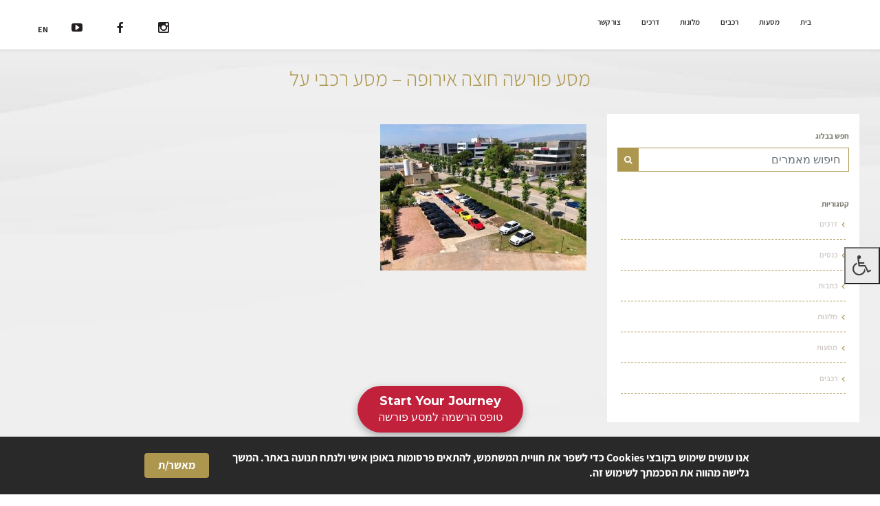

--- FILE ---
content_type: text/html; charset=UTF-8
request_url: https://ptravels.co.il/gallery/pyrenees-2019/64956758_2327388063985939_9163583077027414016_n/
body_size: 64055
content:
<!doctype html>
<html dir="rtl" lang="he-IL">
<head>
    <meta charset="utf-8">
    <meta http-equiv="X-UA-Compatible" content="IE=edge">
    <meta name="viewport" content="width=device-width, initial-scale=1, scalable=no">
    <link rel="icon" href="https://ptravels.co.il/wp-content/themes/sogo-child/favicon.png" type="image/x-icon"/>
	<meta name='robots' content='index, follow, max-image-preview:large, max-snippet:-1, max-video-preview:-1' />
	<style>img:is([sizes="auto" i], [sizes^="auto," i]) { contain-intrinsic-size: 3000px 1500px }</style>
	
<!-- Google Tag Manager for WordPress by gtm4wp.com -->
<script data-cfasync="false" data-pagespeed-no-defer>
	var gtm4wp_datalayer_name = "dataLayer";
	var dataLayer = dataLayer || [];
</script>
<!-- End Google Tag Manager for WordPress by gtm4wp.com -->
	<!-- This site is optimized with the Yoast SEO plugin v26.8 - https://yoast.com/product/yoast-seo-wordpress/ -->
	<title>מסע פורשה חוצה אירופה - מסע רכבי על - פורשה טרוולס</title>
	<link rel="canonical" href="https://ptravels.co.il/gallery/pyrenees-2019/64956758_2327388063985939_9163583077027414016_n/" />
	<meta property="og:locale" content="he_IL" />
	<meta property="og:type" content="article" />
	<meta property="og:title" content="מסע פורשה חוצה אירופה - מסע רכבי על - פורשה טרוולס" />
	<meta property="og:url" content="https://ptravels.co.il/gallery/pyrenees-2019/64956758_2327388063985939_9163583077027414016_n/" />
	<meta property="og:site_name" content="פורשה טרוולס" />
	<meta property="article:modified_time" content="2020-05-10T14:11:05+00:00" />
	<meta property="og:image" content="https://ptravels.co.il/gallery/pyrenees-2019/64956758_2327388063985939_9163583077027414016_n" />
	<meta property="og:image:width" content="960" />
	<meta property="og:image:height" content="680" />
	<meta property="og:image:type" content="image/jpeg" />
	<meta name="twitter:card" content="summary_large_image" />
	<script type="application/ld+json" class="yoast-schema-graph">{"@context":"https://schema.org","@graph":[{"@type":"WebPage","@id":"https://ptravels.co.il/gallery/pyrenees-2019/64956758_2327388063985939_9163583077027414016_n/","url":"https://ptravels.co.il/gallery/pyrenees-2019/64956758_2327388063985939_9163583077027414016_n/","name":"מסע פורשה חוצה אירופה - מסע רכבי על - פורשה טרוולס","isPartOf":{"@id":"https://ptravels.co.il/#website"},"primaryImageOfPage":{"@id":"https://ptravels.co.il/gallery/pyrenees-2019/64956758_2327388063985939_9163583077027414016_n/#primaryimage"},"image":{"@id":"https://ptravels.co.il/gallery/pyrenees-2019/64956758_2327388063985939_9163583077027414016_n/#primaryimage"},"thumbnailUrl":"https://ptravels.co.il/wp-content/uploads/2019/07/64956758_2327388063985939_9163583077027414016_n.jpg","datePublished":"2019-07-26T08:41:49+00:00","dateModified":"2020-05-10T14:11:05+00:00","breadcrumb":{"@id":"https://ptravels.co.il/gallery/pyrenees-2019/64956758_2327388063985939_9163583077027414016_n/#breadcrumb"},"inLanguage":"he-IL","potentialAction":[{"@type":"ReadAction","target":["https://ptravels.co.il/gallery/pyrenees-2019/64956758_2327388063985939_9163583077027414016_n/"]}]},{"@type":"ImageObject","inLanguage":"he-IL","@id":"https://ptravels.co.il/gallery/pyrenees-2019/64956758_2327388063985939_9163583077027414016_n/#primaryimage","url":"https://ptravels.co.il/wp-content/uploads/2019/07/64956758_2327388063985939_9163583077027414016_n.jpg","contentUrl":"https://ptravels.co.il/wp-content/uploads/2019/07/64956758_2327388063985939_9163583077027414016_n.jpg","width":960,"height":680},{"@type":"BreadcrumbList","@id":"https://ptravels.co.il/gallery/pyrenees-2019/64956758_2327388063985939_9163583077027414016_n/#breadcrumb","itemListElement":[{"@type":"ListItem","position":1,"name":"Home","item":"https://ptravels.co.il/"},{"@type":"ListItem","position":2,"name":"מסע פורשה לפירנאים (2019)","item":"https://ptravels.co.il/gallery/pyrenees-2019/"},{"@type":"ListItem","position":3,"name":"מסע פורשה חוצה אירופה &#8211; מסע רכבי על"}]},{"@type":"WebSite","@id":"https://ptravels.co.il/#website","url":"https://ptravels.co.il/","name":"פורשה טרוולס","description":"מסע פורשה חוצה אירופה","publisher":{"@id":"https://ptravels.co.il/#organization"},"potentialAction":[{"@type":"SearchAction","target":{"@type":"EntryPoint","urlTemplate":"https://ptravels.co.il/?s={search_term_string}"},"query-input":{"@type":"PropertyValueSpecification","valueRequired":true,"valueName":"search_term_string"}}],"inLanguage":"he-IL"},{"@type":"Organization","@id":"https://ptravels.co.il/#organization","name":"פורשה טרוולס","url":"https://ptravels.co.il/","logo":{"@type":"ImageObject","inLanguage":"he-IL","@id":"https://ptravels.co.il/#/schema/logo/image/","url":"https://ptravels.co.il/wp-content/uploads/2025/07/PTRAVEL-LOGO-FINAL-04.png","contentUrl":"https://ptravels.co.il/wp-content/uploads/2025/07/PTRAVEL-LOGO-FINAL-04.png","width":3750,"height":1159,"caption":"פורשה טרוולס"},"image":{"@id":"https://ptravels.co.il/#/schema/logo/image/"}}]}</script>
	<!-- / Yoast SEO plugin. -->


<link rel='dns-prefetch' href='//maps.googleapis.com' />
<link rel='dns-prefetch' href='//maxcdn.bootstrapcdn.com' />
<script type="text/javascript">
/* <![CDATA[ */
window._wpemojiSettings = {"baseUrl":"https:\/\/s.w.org\/images\/core\/emoji\/16.0.1\/72x72\/","ext":".png","svgUrl":"https:\/\/s.w.org\/images\/core\/emoji\/16.0.1\/svg\/","svgExt":".svg","source":{"concatemoji":"https:\/\/ptravels.co.il\/wp-includes\/js\/wp-emoji-release.min.js?ver=6.8.3"}};
/*! This file is auto-generated */
!function(s,n){var o,i,e;function c(e){try{var t={supportTests:e,timestamp:(new Date).valueOf()};sessionStorage.setItem(o,JSON.stringify(t))}catch(e){}}function p(e,t,n){e.clearRect(0,0,e.canvas.width,e.canvas.height),e.fillText(t,0,0);var t=new Uint32Array(e.getImageData(0,0,e.canvas.width,e.canvas.height).data),a=(e.clearRect(0,0,e.canvas.width,e.canvas.height),e.fillText(n,0,0),new Uint32Array(e.getImageData(0,0,e.canvas.width,e.canvas.height).data));return t.every(function(e,t){return e===a[t]})}function u(e,t){e.clearRect(0,0,e.canvas.width,e.canvas.height),e.fillText(t,0,0);for(var n=e.getImageData(16,16,1,1),a=0;a<n.data.length;a++)if(0!==n.data[a])return!1;return!0}function f(e,t,n,a){switch(t){case"flag":return n(e,"\ud83c\udff3\ufe0f\u200d\u26a7\ufe0f","\ud83c\udff3\ufe0f\u200b\u26a7\ufe0f")?!1:!n(e,"\ud83c\udde8\ud83c\uddf6","\ud83c\udde8\u200b\ud83c\uddf6")&&!n(e,"\ud83c\udff4\udb40\udc67\udb40\udc62\udb40\udc65\udb40\udc6e\udb40\udc67\udb40\udc7f","\ud83c\udff4\u200b\udb40\udc67\u200b\udb40\udc62\u200b\udb40\udc65\u200b\udb40\udc6e\u200b\udb40\udc67\u200b\udb40\udc7f");case"emoji":return!a(e,"\ud83e\udedf")}return!1}function g(e,t,n,a){var r="undefined"!=typeof WorkerGlobalScope&&self instanceof WorkerGlobalScope?new OffscreenCanvas(300,150):s.createElement("canvas"),o=r.getContext("2d",{willReadFrequently:!0}),i=(o.textBaseline="top",o.font="600 32px Arial",{});return e.forEach(function(e){i[e]=t(o,e,n,a)}),i}function t(e){var t=s.createElement("script");t.src=e,t.defer=!0,s.head.appendChild(t)}"undefined"!=typeof Promise&&(o="wpEmojiSettingsSupports",i=["flag","emoji"],n.supports={everything:!0,everythingExceptFlag:!0},e=new Promise(function(e){s.addEventListener("DOMContentLoaded",e,{once:!0})}),new Promise(function(t){var n=function(){try{var e=JSON.parse(sessionStorage.getItem(o));if("object"==typeof e&&"number"==typeof e.timestamp&&(new Date).valueOf()<e.timestamp+604800&&"object"==typeof e.supportTests)return e.supportTests}catch(e){}return null}();if(!n){if("undefined"!=typeof Worker&&"undefined"!=typeof OffscreenCanvas&&"undefined"!=typeof URL&&URL.createObjectURL&&"undefined"!=typeof Blob)try{var e="postMessage("+g.toString()+"("+[JSON.stringify(i),f.toString(),p.toString(),u.toString()].join(",")+"));",a=new Blob([e],{type:"text/javascript"}),r=new Worker(URL.createObjectURL(a),{name:"wpTestEmojiSupports"});return void(r.onmessage=function(e){c(n=e.data),r.terminate(),t(n)})}catch(e){}c(n=g(i,f,p,u))}t(n)}).then(function(e){for(var t in e)n.supports[t]=e[t],n.supports.everything=n.supports.everything&&n.supports[t],"flag"!==t&&(n.supports.everythingExceptFlag=n.supports.everythingExceptFlag&&n.supports[t]);n.supports.everythingExceptFlag=n.supports.everythingExceptFlag&&!n.supports.flag,n.DOMReady=!1,n.readyCallback=function(){n.DOMReady=!0}}).then(function(){return e}).then(function(){var e;n.supports.everything||(n.readyCallback(),(e=n.source||{}).concatemoji?t(e.concatemoji):e.wpemoji&&e.twemoji&&(t(e.twemoji),t(e.wpemoji)))}))}((window,document),window._wpemojiSettings);
/* ]]> */
</script>
<link rel='stylesheet' id='sogo_calendar_widget-css' href='https://ptravels.co.il/wp-content/plugins/sogo-calendar-widget/css/cal.css?ver=6.8.3' type='text/css' media='all' />
<link rel='stylesheet' id='bootstrap-responsive-css' href='https://ptravels.co.il/wp-content/themes/sogo/assets/css/bootstrap.css?ver=6.8.3' type='text/css' media='all' />
<link rel='stylesheet' id='bootstrap-responsive-rtl-css' href='https://ptravels.co.il/wp-content/themes/sogo/assets/css/bootstrap.rtl.min.css?ver=6.8.3' type='text/css' media='all' />
<link rel='stylesheet' id='fontawsome-css' href='https://maxcdn.bootstrapcdn.com/font-awesome/4.4.0/css/font-awesome.min.css?ver=6.8.3' type='text/css' media='all' />
<link rel='stylesheet' id='sogo-style-css' href='https://ptravels.co.il/wp-content/themes/sogo-child/style.css?ver=6970c80a820f6' type='text/css' media='all' />
<style id='wp-emoji-styles-inline-css' type='text/css'>

	img.wp-smiley, img.emoji {
		display: inline !important;
		border: none !important;
		box-shadow: none !important;
		height: 1em !important;
		width: 1em !important;
		margin: 0 0.07em !important;
		vertical-align: -0.1em !important;
		background: none !important;
		padding: 0 !important;
	}
</style>
<link rel='stylesheet' id='wp-block-library-rtl-css' href='https://ptravels.co.il/wp-includes/css/dist/block-library/style-rtl.min.css?ver=6.8.3' type='text/css' media='all' />
<style id='classic-theme-styles-inline-css' type='text/css'>
/*! This file is auto-generated */
.wp-block-button__link{color:#fff;background-color:#32373c;border-radius:9999px;box-shadow:none;text-decoration:none;padding:calc(.667em + 2px) calc(1.333em + 2px);font-size:1.125em}.wp-block-file__button{background:#32373c;color:#fff;text-decoration:none}
</style>
<style id='filebird-block-filebird-gallery-style-inline-css' type='text/css'>
ul.filebird-block-filebird-gallery{margin:auto!important;padding:0!important;width:100%}ul.filebird-block-filebird-gallery.layout-grid{display:grid;grid-gap:20px;align-items:stretch;grid-template-columns:repeat(var(--columns),1fr);justify-items:stretch}ul.filebird-block-filebird-gallery.layout-grid li img{border:1px solid #ccc;box-shadow:-2px 2px 6px 0 rgba(0,0,0,.3);height:100%;max-width:100%;-o-object-fit:cover;object-fit:cover;width:100%}ul.filebird-block-filebird-gallery.layout-masonry{-moz-column-count:var(--columns);-moz-column-gap:var(--space);column-gap:var(--space);-moz-column-width:var(--min-width);columns:var(--min-width) var(--columns);display:block;overflow:auto}ul.filebird-block-filebird-gallery.layout-masonry li{margin-bottom:var(--space)}ul.filebird-block-filebird-gallery li{list-style:none}ul.filebird-block-filebird-gallery li figure{height:100%;margin:0;padding:0;position:relative;width:100%}ul.filebird-block-filebird-gallery li figure figcaption{background:linear-gradient(0deg,rgba(0,0,0,.7),rgba(0,0,0,.3) 70%,transparent);bottom:0;box-sizing:border-box;color:#fff;font-size:.8em;margin:0;max-height:100%;overflow:auto;padding:3em .77em .7em;position:absolute;text-align:center;width:100%;z-index:2}ul.filebird-block-filebird-gallery li figure figcaption a{color:inherit}

</style>
<style id='global-styles-inline-css' type='text/css'>
:root{--wp--preset--aspect-ratio--square: 1;--wp--preset--aspect-ratio--4-3: 4/3;--wp--preset--aspect-ratio--3-4: 3/4;--wp--preset--aspect-ratio--3-2: 3/2;--wp--preset--aspect-ratio--2-3: 2/3;--wp--preset--aspect-ratio--16-9: 16/9;--wp--preset--aspect-ratio--9-16: 9/16;--wp--preset--color--black: #000000;--wp--preset--color--cyan-bluish-gray: #abb8c3;--wp--preset--color--white: #ffffff;--wp--preset--color--pale-pink: #f78da7;--wp--preset--color--vivid-red: #cf2e2e;--wp--preset--color--luminous-vivid-orange: #ff6900;--wp--preset--color--luminous-vivid-amber: #fcb900;--wp--preset--color--light-green-cyan: #7bdcb5;--wp--preset--color--vivid-green-cyan: #00d084;--wp--preset--color--pale-cyan-blue: #8ed1fc;--wp--preset--color--vivid-cyan-blue: #0693e3;--wp--preset--color--vivid-purple: #9b51e0;--wp--preset--gradient--vivid-cyan-blue-to-vivid-purple: linear-gradient(135deg,rgba(6,147,227,1) 0%,rgb(155,81,224) 100%);--wp--preset--gradient--light-green-cyan-to-vivid-green-cyan: linear-gradient(135deg,rgb(122,220,180) 0%,rgb(0,208,130) 100%);--wp--preset--gradient--luminous-vivid-amber-to-luminous-vivid-orange: linear-gradient(135deg,rgba(252,185,0,1) 0%,rgba(255,105,0,1) 100%);--wp--preset--gradient--luminous-vivid-orange-to-vivid-red: linear-gradient(135deg,rgba(255,105,0,1) 0%,rgb(207,46,46) 100%);--wp--preset--gradient--very-light-gray-to-cyan-bluish-gray: linear-gradient(135deg,rgb(238,238,238) 0%,rgb(169,184,195) 100%);--wp--preset--gradient--cool-to-warm-spectrum: linear-gradient(135deg,rgb(74,234,220) 0%,rgb(151,120,209) 20%,rgb(207,42,186) 40%,rgb(238,44,130) 60%,rgb(251,105,98) 80%,rgb(254,248,76) 100%);--wp--preset--gradient--blush-light-purple: linear-gradient(135deg,rgb(255,206,236) 0%,rgb(152,150,240) 100%);--wp--preset--gradient--blush-bordeaux: linear-gradient(135deg,rgb(254,205,165) 0%,rgb(254,45,45) 50%,rgb(107,0,62) 100%);--wp--preset--gradient--luminous-dusk: linear-gradient(135deg,rgb(255,203,112) 0%,rgb(199,81,192) 50%,rgb(65,88,208) 100%);--wp--preset--gradient--pale-ocean: linear-gradient(135deg,rgb(255,245,203) 0%,rgb(182,227,212) 50%,rgb(51,167,181) 100%);--wp--preset--gradient--electric-grass: linear-gradient(135deg,rgb(202,248,128) 0%,rgb(113,206,126) 100%);--wp--preset--gradient--midnight: linear-gradient(135deg,rgb(2,3,129) 0%,rgb(40,116,252) 100%);--wp--preset--font-size--small: 13px;--wp--preset--font-size--medium: 20px;--wp--preset--font-size--large: 36px;--wp--preset--font-size--x-large: 42px;--wp--preset--spacing--20: 0.44rem;--wp--preset--spacing--30: 0.67rem;--wp--preset--spacing--40: 1rem;--wp--preset--spacing--50: 1.5rem;--wp--preset--spacing--60: 2.25rem;--wp--preset--spacing--70: 3.38rem;--wp--preset--spacing--80: 5.06rem;--wp--preset--shadow--natural: 6px 6px 9px rgba(0, 0, 0, 0.2);--wp--preset--shadow--deep: 12px 12px 50px rgba(0, 0, 0, 0.4);--wp--preset--shadow--sharp: 6px 6px 0px rgba(0, 0, 0, 0.2);--wp--preset--shadow--outlined: 6px 6px 0px -3px rgba(255, 255, 255, 1), 6px 6px rgba(0, 0, 0, 1);--wp--preset--shadow--crisp: 6px 6px 0px rgba(0, 0, 0, 1);}:where(.is-layout-flex){gap: 0.5em;}:where(.is-layout-grid){gap: 0.5em;}body .is-layout-flex{display: flex;}.is-layout-flex{flex-wrap: wrap;align-items: center;}.is-layout-flex > :is(*, div){margin: 0;}body .is-layout-grid{display: grid;}.is-layout-grid > :is(*, div){margin: 0;}:where(.wp-block-columns.is-layout-flex){gap: 2em;}:where(.wp-block-columns.is-layout-grid){gap: 2em;}:where(.wp-block-post-template.is-layout-flex){gap: 1.25em;}:where(.wp-block-post-template.is-layout-grid){gap: 1.25em;}.has-black-color{color: var(--wp--preset--color--black) !important;}.has-cyan-bluish-gray-color{color: var(--wp--preset--color--cyan-bluish-gray) !important;}.has-white-color{color: var(--wp--preset--color--white) !important;}.has-pale-pink-color{color: var(--wp--preset--color--pale-pink) !important;}.has-vivid-red-color{color: var(--wp--preset--color--vivid-red) !important;}.has-luminous-vivid-orange-color{color: var(--wp--preset--color--luminous-vivid-orange) !important;}.has-luminous-vivid-amber-color{color: var(--wp--preset--color--luminous-vivid-amber) !important;}.has-light-green-cyan-color{color: var(--wp--preset--color--light-green-cyan) !important;}.has-vivid-green-cyan-color{color: var(--wp--preset--color--vivid-green-cyan) !important;}.has-pale-cyan-blue-color{color: var(--wp--preset--color--pale-cyan-blue) !important;}.has-vivid-cyan-blue-color{color: var(--wp--preset--color--vivid-cyan-blue) !important;}.has-vivid-purple-color{color: var(--wp--preset--color--vivid-purple) !important;}.has-black-background-color{background-color: var(--wp--preset--color--black) !important;}.has-cyan-bluish-gray-background-color{background-color: var(--wp--preset--color--cyan-bluish-gray) !important;}.has-white-background-color{background-color: var(--wp--preset--color--white) !important;}.has-pale-pink-background-color{background-color: var(--wp--preset--color--pale-pink) !important;}.has-vivid-red-background-color{background-color: var(--wp--preset--color--vivid-red) !important;}.has-luminous-vivid-orange-background-color{background-color: var(--wp--preset--color--luminous-vivid-orange) !important;}.has-luminous-vivid-amber-background-color{background-color: var(--wp--preset--color--luminous-vivid-amber) !important;}.has-light-green-cyan-background-color{background-color: var(--wp--preset--color--light-green-cyan) !important;}.has-vivid-green-cyan-background-color{background-color: var(--wp--preset--color--vivid-green-cyan) !important;}.has-pale-cyan-blue-background-color{background-color: var(--wp--preset--color--pale-cyan-blue) !important;}.has-vivid-cyan-blue-background-color{background-color: var(--wp--preset--color--vivid-cyan-blue) !important;}.has-vivid-purple-background-color{background-color: var(--wp--preset--color--vivid-purple) !important;}.has-black-border-color{border-color: var(--wp--preset--color--black) !important;}.has-cyan-bluish-gray-border-color{border-color: var(--wp--preset--color--cyan-bluish-gray) !important;}.has-white-border-color{border-color: var(--wp--preset--color--white) !important;}.has-pale-pink-border-color{border-color: var(--wp--preset--color--pale-pink) !important;}.has-vivid-red-border-color{border-color: var(--wp--preset--color--vivid-red) !important;}.has-luminous-vivid-orange-border-color{border-color: var(--wp--preset--color--luminous-vivid-orange) !important;}.has-luminous-vivid-amber-border-color{border-color: var(--wp--preset--color--luminous-vivid-amber) !important;}.has-light-green-cyan-border-color{border-color: var(--wp--preset--color--light-green-cyan) !important;}.has-vivid-green-cyan-border-color{border-color: var(--wp--preset--color--vivid-green-cyan) !important;}.has-pale-cyan-blue-border-color{border-color: var(--wp--preset--color--pale-cyan-blue) !important;}.has-vivid-cyan-blue-border-color{border-color: var(--wp--preset--color--vivid-cyan-blue) !important;}.has-vivid-purple-border-color{border-color: var(--wp--preset--color--vivid-purple) !important;}.has-vivid-cyan-blue-to-vivid-purple-gradient-background{background: var(--wp--preset--gradient--vivid-cyan-blue-to-vivid-purple) !important;}.has-light-green-cyan-to-vivid-green-cyan-gradient-background{background: var(--wp--preset--gradient--light-green-cyan-to-vivid-green-cyan) !important;}.has-luminous-vivid-amber-to-luminous-vivid-orange-gradient-background{background: var(--wp--preset--gradient--luminous-vivid-amber-to-luminous-vivid-orange) !important;}.has-luminous-vivid-orange-to-vivid-red-gradient-background{background: var(--wp--preset--gradient--luminous-vivid-orange-to-vivid-red) !important;}.has-very-light-gray-to-cyan-bluish-gray-gradient-background{background: var(--wp--preset--gradient--very-light-gray-to-cyan-bluish-gray) !important;}.has-cool-to-warm-spectrum-gradient-background{background: var(--wp--preset--gradient--cool-to-warm-spectrum) !important;}.has-blush-light-purple-gradient-background{background: var(--wp--preset--gradient--blush-light-purple) !important;}.has-blush-bordeaux-gradient-background{background: var(--wp--preset--gradient--blush-bordeaux) !important;}.has-luminous-dusk-gradient-background{background: var(--wp--preset--gradient--luminous-dusk) !important;}.has-pale-ocean-gradient-background{background: var(--wp--preset--gradient--pale-ocean) !important;}.has-electric-grass-gradient-background{background: var(--wp--preset--gradient--electric-grass) !important;}.has-midnight-gradient-background{background: var(--wp--preset--gradient--midnight) !important;}.has-small-font-size{font-size: var(--wp--preset--font-size--small) !important;}.has-medium-font-size{font-size: var(--wp--preset--font-size--medium) !important;}.has-large-font-size{font-size: var(--wp--preset--font-size--large) !important;}.has-x-large-font-size{font-size: var(--wp--preset--font-size--x-large) !important;}
:where(.wp-block-post-template.is-layout-flex){gap: 1.25em;}:where(.wp-block-post-template.is-layout-grid){gap: 1.25em;}
:where(.wp-block-columns.is-layout-flex){gap: 2em;}:where(.wp-block-columns.is-layout-grid){gap: 2em;}
:root :where(.wp-block-pullquote){font-size: 1.5em;line-height: 1.6;}
</style>
<link rel='stylesheet' id='contact-form-7-css' href='https://ptravels.co.il/wp-content/plugins/contact-form-7/includes/css/styles.css?ver=6.1.4' type='text/css' media='all' />
<link rel='stylesheet' id='contact-form-7-rtl-css' href='https://ptravels.co.il/wp-content/plugins/contact-form-7/includes/css/styles-rtl.css?ver=6.1.4' type='text/css' media='all' />
<link rel='stylesheet' id='sogo_accessibility-css' href='https://ptravels.co.il/wp-content/plugins/sogo-accessibility/public/css/sogo-accessibility-public.css?ver=1.0.5' type='text/css' media='all' />
<link rel='stylesheet' id='wp-pagenavi-css' href='https://ptravels.co.il/wp-content/plugins/wp-pagenavi/pagenavi-css.css?ver=2.70' type='text/css' media='all' />
<link rel='stylesheet' id='owl-carousel-css' href='https://ptravels.co.il/wp-content/themes/sogo/assets/vendor/owl-carousel/owl.carousel.css?ver=6.8.3' type='text/css' media='all' />
<link rel='stylesheet' id='lightGallery_css-css' href='https://ptravels.co.il/wp-content/themes/sogo/assets/js/lightGallery/lightgallery.css?ver=6.8.3' type='text/css' media='all' />
<link rel='stylesheet' id='slickslider-css' href='https://ptravels.co.il/wp-content/themes/sogo/assets/vendor/slick/slick.css?ver=6.8.3' type='text/css' media='all' />
<link rel='stylesheet' id='forget-about-shortcode-buttons-css' href='https://ptravels.co.il/wp-content/plugins/forget-about-shortcode-buttons/public/css/button-styles.css?ver=2.1.3' type='text/css' media='all' />
<script type="text/javascript" src="https://ptravels.co.il/wp-includes/js/jquery/jquery.min.js?ver=3.7.1" id="jquery-core-js"></script>
<script type="text/javascript" src="https://ptravels.co.il/wp-includes/js/jquery/jquery-migrate.min.js?ver=3.4.1" id="jquery-migrate-js"></script>
<link rel="https://api.w.org/" href="https://ptravels.co.il/wp-json/" /><link rel="alternate" title="JSON" type="application/json" href="https://ptravels.co.il/wp-json/wp/v2/media/5329" /><link rel="stylesheet" href="https://ptravels.co.il/wp-content/themes/sogo-child/rtl.css" type="text/css" media="screen" /><link rel='shortlink' href='https://ptravels.co.il/?p=5329' />
<link rel="alternate" title="oEmbed (JSON)" type="application/json+oembed" href="https://ptravels.co.il/wp-json/oembed/1.0/embed?url=https%3A%2F%2Fptravels.co.il%2Fgallery%2Fpyrenees-2019%2F64956758_2327388063985939_9163583077027414016_n%2F" />
<link rel="alternate" title="oEmbed (XML)" type="text/xml+oembed" href="https://ptravels.co.il/wp-json/oembed/1.0/embed?url=https%3A%2F%2Fptravels.co.il%2Fgallery%2Fpyrenees-2019%2F64956758_2327388063985939_9163583077027414016_n%2F&#038;format=xml" />
<script async src="https://www.googletagmanager.com/gtag/js?id=G-4LCFMEQG59"></script>
<script>
window.dataLayer = window.dataLayer || [];
function gtag(){dataLayer.push(arguments);}
gtag('js', new Date());
gtag('config', 'G-4LCFMEQG59');
</script>
<script src="https://static.elfsight.com/platform/platform.js" async></script>

<!--BEGIN: TRACKING CODE MANAGER (v2.5.0) BY INTELLYWP.COM IN HEAD//-->
<script src="https://static.elfsight.com/platform/platform.js" defer></script>
<div class="elfsight-app-01eb442c-7b17-4567-836a-b5f83a979455"></div>
<div class="elfsight-app-576ea2c9-646a-471e-8627-5d696ba10df4"></div>
<!--END: https://wordpress.org/plugins/tracking-code-manager IN HEAD//-->
<!-- Google Tag Manager for WordPress by gtm4wp.com -->
<!-- GTM Container placement set to automatic -->
<script data-cfasync="false" data-pagespeed-no-defer>
	var dataLayer_content = {"pagePostType":"attachment","pagePostType2":"single-attachment","pagePostAuthor":"sogo"};
	dataLayer.push( dataLayer_content );
</script>
<script data-cfasync="false" data-pagespeed-no-defer>
(function(w,d,s,l,i){w[l]=w[l]||[];w[l].push({'gtm.start':
new Date().getTime(),event:'gtm.js'});var f=d.getElementsByTagName(s)[0],
j=d.createElement(s),dl=l!='dataLayer'?'&l='+l:'';j.async=true;j.src=
'//www.googletagmanager.com/gtm.js?id='+i+dl;f.parentNode.insertBefore(j,f);
})(window,document,'script','dataLayer','GTM-MVXQQSSJ');
</script>
<!-- End Google Tag Manager for WordPress by gtm4wp.com -->
<!--    פוטר        -->
<div class="elfsight-app-506e5f68-e0a5-402a-8ac3-358194a97c87" data-elfsight-app-lazy></div>

<!--   END -  פוטר        -->

<!--    Cookie Banner        -->
<div class="elfsight-app-d79136ef-9728-40b1-9076-ebdfc8c4e2d6" data-elfsight-app-lazy></div>
<!--   END -  Cookie Banner        -->
<meta name="generator" content="Elementor 3.34.2; features: additional_custom_breakpoints; settings: css_print_method-external, google_font-enabled, font_display-auto">

<!-- Meta Pixel Code -->
<script type='text/javascript'>
!function(f,b,e,v,n,t,s){if(f.fbq)return;n=f.fbq=function(){n.callMethod?
n.callMethod.apply(n,arguments):n.queue.push(arguments)};if(!f._fbq)f._fbq=n;
n.push=n;n.loaded=!0;n.version='2.0';n.queue=[];t=b.createElement(e);t.async=!0;
t.src=v;s=b.getElementsByTagName(e)[0];s.parentNode.insertBefore(t,s)}(window,
document,'script','https://connect.facebook.net/en_US/fbevents.js');
</script>
<!-- End Meta Pixel Code -->
<script type='text/javascript'>var url = window.location.origin + '?ob=open-bridge';
            fbq('set', 'openbridge', '265244870588136', url);
fbq('init', '265244870588136', {}, {
    "agent": "wordpress-6.8.3-4.1.5"
})</script><script type='text/javascript'>
    fbq('track', 'PageView', []);
  </script>			<style>
				.e-con.e-parent:nth-of-type(n+4):not(.e-lazyloaded):not(.e-no-lazyload),
				.e-con.e-parent:nth-of-type(n+4):not(.e-lazyloaded):not(.e-no-lazyload) * {
					background-image: none !important;
				}
				@media screen and (max-height: 1024px) {
					.e-con.e-parent:nth-of-type(n+3):not(.e-lazyloaded):not(.e-no-lazyload),
					.e-con.e-parent:nth-of-type(n+3):not(.e-lazyloaded):not(.e-no-lazyload) * {
						background-image: none !important;
					}
				}
				@media screen and (max-height: 640px) {
					.e-con.e-parent:nth-of-type(n+2):not(.e-lazyloaded):not(.e-no-lazyload),
					.e-con.e-parent:nth-of-type(n+2):not(.e-lazyloaded):not(.e-no-lazyload) * {
						background-image: none !important;
					}
				}
			</style>
			<link rel="icon" href="https://ptravels.co.il/wp-content/uploads/2020/02/Social-1800-02-40x40.jpg" sizes="32x32" />
<link rel="icon" href="https://ptravels.co.il/wp-content/uploads/2020/02/Social-1800-02-300x300.jpg" sizes="192x192" />
<link rel="apple-touch-icon" href="https://ptravels.co.il/wp-content/uploads/2020/02/Social-1800-02-300x300.jpg" />
<meta name="msapplication-TileImage" content="https://ptravels.co.il/wp-content/uploads/2020/02/Social-1800-02-300x300.jpg" />
</head>

<body class="rtl attachment wp-singular attachment-template-default single single-attachment postid-5329 attachmentid-5329 attachment-jpeg wp-custom-logo wp-theme-sogo wp-child-theme-sogo-child  wave-bg elementor-default elementor-kit-6634">

<header id="main-header" class="fixed">
    <div class="container-fluid h-100 h-lg-auto">
        <div class="row justify-content-lg-between h-100 h-lg-auto">
<!--			-->            <div class="col-auto px-3 text-center bg-black d-block d-lg-none">
                    <div class="cd-dropdown-wrapper">

                        <a class="cd-dropdown-trigger" href="#">
                            <span class="strip1"></span>
                            <span class="strip1"></span>
                            <span class="strip1"></span>
                            <!--                            <span class="menu-word">-->
							<!--</span></a>-->


                            <nav class="cd-dropdown">
                                <div class="nav-header-wrapper">

                                    <a class="logo-contain" href="https://ptravels.co.il/"
                                       title="עבור אל: עמוד הבית" rel="home">
                                        <img src=""
                                             class="ptravel-logo" alt=""/>
                                    </a>

                                    <button type="button" class="cd-close"></button>


                                </div>
								<ul id="menu-%d7%aa%d7%a4%d7%a8%d7%99%d7%98-%d7%a8%d7%90%d7%a9%d7%99" class="  primary-menu cd-dropdown-content accessibility_menu">        <div class="col col-md-auto d-flex d-lg-none align-items-center">
            <div class="row mx-auto w-100">
                <div class="col col-lg-auto no-gutters">
                    <div class="social-navigation w-100">
						    <ul class="row flex-nowrap p-mobile-relative w-100">
		            <!-- col -->
            <li class="col-auto px-lg-3">
                <a target="_blank" href="https://www.instagram.com/ptravelsclub"
                   title="Instagram"
                   aria-label="רשת חברתית">
                    <span class="icon icon-instagram"></span>
                </a>
            </li>
		            <!-- col -->
            <li class="col-auto px-lg-3">
                <a target="_blank" href="https://www.facebook.com/Ptravels.co.il"
                   title="Facebook"
                   aria-label="רשת חברתית">
                    <span class="icon icon-facebook"></span>
                </a>
            </li>
		            <!-- col -->
            <li class="col-auto px-lg-3">
                <a target="_blank" href="https://www.youtube.com/channel/UCCshP-bqUnaQo0UNG6uuLoA"
                   title="YouTube"
                   aria-label="רשת חברתית">
                    <span class="icon icon-youtube"></span>
                </a>
            </li>
		<!--		-->            <li class="d-block d-lg-none col-auto">
                <a class="lang" href="http://ptravelsclub.com/">
                    <span>EN</span>
                </a>
            </li>
<!--		-->    </ul>
	                    </div>
                </div>
            </div>
        </div>
		<li id="menu-item-17031" class="menu-item menu-item-type-post_type menu-item-object-page menu-item-home menu-item-17031"><a href="https://ptravels.co.il/">בית</a></li>
<li id="menu-item-18724" class="menu-item menu-item-type-post_type menu-item-object-page menu-item-18724"><a href="https://ptravels.co.il/journeys/">מסעות</a></li>
<li id="menu-item-18691" class="menu-item menu-item-type-post_type menu-item-object-page menu-item-18691"><a href="https://ptravels.co.il/cars/">רכבים</a></li>
<li id="menu-item-17129" class="menu-item menu-item-type-post_type menu-item-object-page menu-item-17129"><a href="https://ptravels.co.il/hotels/">מלונות</a></li>
<li id="menu-item-17134" class="menu-item menu-item-type-post_type menu-item-object-page menu-item-17134"><a href="https://ptravels.co.il/roads/">דרכים</a></li>
<li id="menu-item-18212" class="menu-item menu-item-type-post_type menu-item-object-page menu-item-18212"><a href="https://ptravels.co.il/contact/">צור קשר</a></li>
</ul>
                            </nav> <!-- .cd-dropdown -->
                    </div> <!-- .cd-dropdown-wrapper -->
                </div>

<!--			-->            <div class="col col-md-auto d-flex align-items-center justify-content-center ">
                <div class="logo">
                    <a class="" href="https://ptravels.co.il/"
                       title="עבור אל: עמוד הבית" rel="home">
                        <img src="" class="ptravel-logo" alt=""/>
                    </a>
                </div>
            </div>

<!--			-->            <div class="d-none d-lg-block col">
                    <nav class="primary-nav ">
						<ul id="menu-%d7%aa%d7%a4%d7%a8%d7%99%d7%98-%d7%a8%d7%90%d7%a9%d7%99-1" class="primary-menu  nav align-self-center accessibility_menu">        <div class="col col-md-auto d-flex d-lg-none align-items-center">
            <div class="row mx-auto w-100">
                <div class="col col-lg-auto no-gutters">
                    <div class="social-navigation w-100">
						    <ul class="row flex-nowrap p-mobile-relative w-100">
		            <!-- col -->
            <li class="col-auto px-lg-3">
                <a target="_blank" href="https://www.instagram.com/ptravelsclub"
                   title="Instagram"
                   aria-label="רשת חברתית">
                    <span class="icon icon-instagram"></span>
                </a>
            </li>
		            <!-- col -->
            <li class="col-auto px-lg-3">
                <a target="_blank" href="https://www.facebook.com/Ptravels.co.il"
                   title="Facebook"
                   aria-label="רשת חברתית">
                    <span class="icon icon-facebook"></span>
                </a>
            </li>
		            <!-- col -->
            <li class="col-auto px-lg-3">
                <a target="_blank" href="https://www.youtube.com/channel/UCCshP-bqUnaQo0UNG6uuLoA"
                   title="YouTube"
                   aria-label="רשת חברתית">
                    <span class="icon icon-youtube"></span>
                </a>
            </li>
		<!--		-->            <li class="d-block d-lg-none col-auto">
                <a class="lang" href="http://ptravelsclub.com/">
                    <span>EN</span>
                </a>
            </li>
<!--		-->    </ul>
	                    </div>
                </div>
            </div>
        </div>
		<li class="menu-item menu-item-type-post_type menu-item-object-page menu-item-home menu-item-17031"><a href="https://ptravels.co.il/">בית</a></li>
<li class="menu-item menu-item-type-post_type menu-item-object-page menu-item-18724"><a href="https://ptravels.co.il/journeys/">מסעות</a></li>
<li class="menu-item menu-item-type-post_type menu-item-object-page menu-item-18691"><a href="https://ptravels.co.il/cars/">רכבים</a></li>
<li class="menu-item menu-item-type-post_type menu-item-object-page menu-item-17129"><a href="https://ptravels.co.il/hotels/">מלונות</a></li>
<li class="menu-item menu-item-type-post_type menu-item-object-page menu-item-17134"><a href="https://ptravels.co.il/roads/">דרכים</a></li>
<li class="menu-item menu-item-type-post_type menu-item-object-page menu-item-18212"><a href="https://ptravels.co.il/contact/">צור קשר</a></li>
</ul>
                    </nav> <!-- .cd-dropdown -->

                </div>

<!--			-->
<!--			-->            <div class="d-block d-lg-none">
                                <div class="col col-auto" style="position: absolute;top: 15px; left: 15px;">
                    <div class="row ">
                        <div class="col col-md-auto no-gutters">
							                                <a class="lang  margin-right-md  " href="http://ptravelsclub.com/">
                                    <span>EN</span>
                                </a>
							                        </div>

                    </div>
                </div>
            </div>
<!--			-->            <div class="col col-md-auto d-none d-lg-flex align-items-center">
                    <div class="row ">
                        <div class="col col-md-auto no-gutters">
                            <a class="header-phone"
                               href="tel:">
                                <span></span>
                            </a>
                            <div class="social-navigation hidden-sm-down">
								    <ul class="row flex-nowrap p-mobile-relative w-100">
		            <!-- col -->
            <li class="col-auto px-lg-3">
                <a target="_blank" href="https://www.instagram.com/ptravelsclub"
                   title="Instagram"
                   aria-label="רשת חברתית">
                    <span class="icon icon-instagram"></span>
                </a>
            </li>
		            <!-- col -->
            <li class="col-auto px-lg-3">
                <a target="_blank" href="https://www.facebook.com/Ptravels.co.il"
                   title="Facebook"
                   aria-label="רשת חברתית">
                    <span class="icon icon-facebook"></span>
                </a>
            </li>
		            <!-- col -->
            <li class="col-auto px-lg-3">
                <a target="_blank" href="https://www.youtube.com/channel/UCCshP-bqUnaQo0UNG6uuLoA"
                   title="YouTube"
                   aria-label="רשת חברתית">
                    <span class="icon icon-youtube"></span>
                </a>
            </li>
		<!--		-->            <li class="d-block d-lg-none col-auto">
                <a class="lang" href="http://ptravelsclub.com/">
                    <span>EN</span>
                </a>
            </li>
<!--		-->    </ul>
	                            </div>
							                                <a class="lang hidden-sm-down margin-right-md  " href="http://ptravelsclub.com/">
                                    <span>EN</span>
                                </a>
							                        </div>

                    </div>
                </div>
<!--			-->        </div>
    </div>
</header>
<div id="page" class="site">
<section class="page-banner pt-custom">
	 </section>
<section class="breadcrumbs mb-3 pt-2">
	<div class="container-fluid">
		<div class="row">
			<div class="col-md-10 col-md-offset-1">
							</div>
			<!-- /col-md-10 offset-1 -->
		</div>
		<!-- /row -->
	</div>
	<!-- /container-fluid -->
</section>

    <section class="page-header">
        <div class="container">
            <div class="row">
                <div class="col-12 text-center">
                    <h1 class="title dashed-underline">מסע פורשה חוצה אירופה &#8211; מסע רכבי על</h1>
<!--                    <div class="meta">-->
<!--						<span class="author">--><!--</span>-->
<!--                    </div>-->
                </div>
                <!-- /col-md-10 offset-1 -->
            </div>
            <!-- /row -->
        </div>
        <!-- /container-fluid -->
    </section>
    <!-- /page-header -->

    <section class="page-content single-post">
        <div class="container-fluid">
            <div class="row d-flex justify-content-center">
                <div class="col-lg col-lg-auto dynamic-sidebar-wrapper">
                    <div class="bg-white">
                        <aside class="sidebar mb-3 search-3 widget_search"><div class="title-wrapper mb-3 ">חפש בבלוג</h2>
<form role="search" method="get" id="searchform"
      class="topsearch" action="https://ptravels.co.il/">
    <div class="input-group">

        <input class="form-control" aria-label="Text input for search"
               placeholder="חיפוש מאמרים"
               type="search" name="s"
               value="" size="30" autocomplete="off"
               id="search-articles"/>
        <span class="input-group-btn">
                                               <button class=" " type="button">
                                                   <i class="color-red fa fa-search"></i>
                                               </button>
                                          </span>
    </div>


</form></aside><aside class="sidebar mb-3 categories-3 widget_categories"><div class="title-wrapper mb-3 ">קטגוריות</h2>

			<ul>
					<li class="cat-item cat-item-11"><a href="https://ptravels.co.il/category/roads/">דרכים</a>
</li>
	<li class="cat-item cat-item-7"><a href="https://ptravels.co.il/category/%d7%9b%d7%a0%d7%a1%d7%99%d7%9d/">כנסים</a>
</li>
	<li class="cat-item cat-item-9"><a href="https://ptravels.co.il/category/%d7%9b%d7%aa%d7%91%d7%95%d7%aa/">כתבות</a>
</li>
	<li class="cat-item cat-item-6"><a href="https://ptravels.co.il/category/%d7%9e%d7%9c%d7%95%d7%a0%d7%95%d7%aa/">מלונות</a>
</li>
	<li class="cat-item cat-item-10"><a href="https://ptravels.co.il/category/%d7%9e%d7%a1%d7%a2%d7%95%d7%aa/">מסעות</a>
</li>
	<li class="cat-item cat-item-8"><a href="https://ptravels.co.il/category/%d7%a8%d7%9b%d7%91%d7%99%d7%9d/">רכבים</a>
</li>
			</ul>

			</aside>                    </div>
                </div>
                <!-- /col-lg-2 -->

                <div class="col-lg-8">
                    <div class="entry-content">
	<p class="attachment"><a href='https://ptravels.co.il/wp-content/uploads/2019/07/64956758_2327388063985939_9163583077027414016_n.jpg'><img fetchpriority="high" decoding="async" width="300" height="213" src="https://ptravels.co.il/wp-content/uploads/2019/07/64956758_2327388063985939_9163583077027414016_n-300x213.jpg" class="attachment-medium size-medium" alt="" srcset="https://ptravels.co.il/wp-content/uploads/2019/07/64956758_2327388063985939_9163583077027414016_n-300x213.jpg 300w, https://ptravels.co.il/wp-content/uploads/2019/07/64956758_2327388063985939_9163583077027414016_n-768x544.jpg 768w, https://ptravels.co.il/wp-content/uploads/2019/07/64956758_2327388063985939_9163583077027414016_n-56x40.jpg 56w, https://ptravels.co.il/wp-content/uploads/2019/07/64956758_2327388063985939_9163583077027414016_n.jpg 960w" sizes="(max-width: 300px) 100vw, 300px" /></a></p>
</div>                </div> <!-- /col-md-12 -->
            </div>
            <!-- /row -->
        </div>
        <!-- /container -->
    </section>
    <!--  SECTION ARTICLES -->
    <section class="pt-3">
        <div class="container-fluid">
            <div class="row py-4">

                <div class="col-12 text-center">
                    <h2 class="title">חשבנו שגם זה יעניין אתכם</h2>
                </div>
                <!-- /.col-12 -->
            </div>
            <!-- /row -->

            <div class="row mb-4">
                <div class="col-md-8 offset-md-3">
                    <div class="card-deck">
                        <div class="col-lg-6 mb-4">
	<div class="row no-gutters">
		<div
			class="art-wrapper col-12 col-lg-6 bg-white d-flex flex-column justify-content-center align-items-center text-center">
			<div class="art-wrapper-inner">
				<h2 class="art-title mb-0">Grand Hotel Campione – Italy</h2>
<!--				<span class="date">--><!--</span>-->
				<a href="https://ptravels.co.il/grand-hotel-campione/" class="btn-main">להמשך קריאה</a>
			</div>
		</div>
		<div class="col-12 col-lg-6 art-img-wrapper ">
			<img width="302" height="211" src="https://ptravels.co.il/wp-content/uploads/2024/06/3-302x211.jpg" class="attachment-blog-thumb size-blog-thumb wp-post-image" alt="Grand Hotel Campione" decoding="async" srcset="https://ptravels.co.il/wp-content/uploads/2024/06/3-302x211.jpg 302w, https://ptravels.co.il/wp-content/uploads/2024/06/3-128x88.jpg 128w" sizes="(max-width: 302px) 100vw, 302px" />		</div>
	</div>
</div><div class="col-lg-6 mb-4">
	<div class="row no-gutters">
		<div
			class="art-wrapper col-12 col-lg-6 bg-white d-flex flex-column justify-content-center align-items-center text-center">
			<div class="art-wrapper-inner">
				<h2 class="art-title mb-0">Kempinski Palace Engelberg &#8211; Switzerland</h2>
<!--				<span class="date">--><!--</span>-->
				<a href="https://ptravels.co.il/kempinski-palace-engelberg/" class="btn-main">להמשך קריאה</a>
			</div>
		</div>
		<div class="col-12 col-lg-6 art-img-wrapper ">
			<img width="302" height="211" src="https://ptravels.co.il/wp-content/uploads/2024/06/Kempinski-Palace-Engelberg-302x211.png" class="attachment-blog-thumb size-blog-thumb wp-post-image" alt="Kempinski Palace Engelberg" decoding="async" srcset="https://ptravels.co.il/wp-content/uploads/2024/06/Kempinski-Palace-Engelberg-302x211.png 302w, https://ptravels.co.il/wp-content/uploads/2024/06/Kempinski-Palace-Engelberg-128x88.png 128w" sizes="(max-width: 302px) 100vw, 302px" />		</div>
	</div>
</div>                    </div>
                </div>

            </div>


<!--            <div class="see-all text-right">-->
<!--                <a class="btn color-blue" href="--><!--">-->
<!--                    --><!--                </a>-->
<!--            </div>-->
    </section>
    <!--  END SECTION ARTICLES -->
    <!-- /page-content single-post -->


<!--<a href="--><!--" class="anchor-circle cursor-pointer shake-2">-->
<!--	--><!--        <img src="--><!--/images/hebrew_floatingbutton.png" alt="--><!--">-->
<!--	--><!--        <img src="--><!--/images/english_floatingbutton.png" alt="--><!--">-->
<!--	--><!--</a>-->

<footer class="bg-black py-2">
    <div class="container-fluid">
        <div class="row">
            <div class="col-9 col-lg-6">
                <span class="rights margin-top-lg color-gold">
                    כל הזכויות שמורות לפורשה טרוולס ©                    2026                 </span>
            </div>
            <div class="col-3 col-lg-6 text-right">
                <a class="sogo-logo color-gold" href="https://sogo.co.il" target="_blank">
                    <span class="hidden-sm-down">SOGO Digital LTD</span>
                    <img width="60"
                         src="https://ptravels.co.il/wp-content/themes/sogo-child/images/logo_sogo.png"
                         alt="SOGO Endless Web Solutions">
                </a>
                <!-- sogo-logo -->
            </div>
        </div>
    </div>


    <a href="#" id="go-to-top" title="חזור למעלה" class="go-up">
        <span class="icon icon-arrow_up"></span>
    </a>

    <div class="floating-contact hidden-md-down" id="floating-contact">

        <a class="close" id="close">
            <i class="fa fa-times" aria-hidden="true"></i>
        </a>

        <!--        <a class="floating hidden-md-down" id="floating" href="#" title="--><!--">-->
        <!--            <span class="icon icon-contact floating-icon"></span>-->
        <!--            <span class="floating-text text-center">--><!--</span>-->
        <!--        </a>-->
        <div class="floating-contact-inner">
            <div class="form-wrapper">
                <div class="row pt-5 mb-2">
                    <div class="col-12 text-center">
                        <h2 class="title mb-0">טופס יצירת קשר</h2>
                        <span class="text-main">אנא מלאו פרטיכם בטופס ונציגנו ישובו אליכם בהקדם</span>
                    </div>
                    <!-- /.col-12 -->
                </div>
                <!-- /row -->
                <div class="row d-flex justify-content-center contact-form-main">
					
<div class="wpcf7 no-js" id="wpcf7-f4-p5329-o1" lang="he-IL" dir="rtl" data-wpcf7-id="4">
<div class="screen-reader-response"><p role="status" aria-live="polite" aria-atomic="true"></p> <ul></ul></div>
<form action="/gallery/pyrenees-2019/64956758_2327388063985939_9163583077027414016_n/#wpcf7-f4-p5329-o1" method="post" class="wpcf7-form init" aria-label="Contact form" novalidate="novalidate" data-status="init">
<fieldset class="hidden-fields-container"><input type="hidden" name="_wpcf7" value="4" /><input type="hidden" name="_wpcf7_version" value="6.1.4" /><input type="hidden" name="_wpcf7_locale" value="he_IL" /><input type="hidden" name="_wpcf7_unit_tag" value="wpcf7-f4-p5329-o1" /><input type="hidden" name="_wpcf7_container_post" value="5329" /><input type="hidden" name="_wpcf7_posted_data_hash" value="" /><input type="hidden" name="_wpcf7_recaptcha_response" value="" />
</fieldset>
<div class=""col-12>
	<div class="form-group">
		<p><label for="name" class="sr-only">שם</label><br />
<span class="wpcf7-form-control-wrap" data-name="name-1"><input size="40" maxlength="400" class="wpcf7-form-control wpcf7-text wpcf7-validates-as-required text-left" id="name" aria-required="true" aria-invalid="false" placeholder="שם מלא*" value="" type="text" name="name-1" /></span>
		</p>
	</div>
</div>
<div class=""col-12>
	<div class="form-group">
		<p><label for="email" class="sr-only">אימייל</label><br />
<span class="wpcf7-form-control-wrap" data-name="email"><input size="40" maxlength="400" class="wpcf7-form-control wpcf7-email wpcf7-validates-as-required wpcf7-text wpcf7-validates-as-email text-left" id="email" aria-required="true" aria-invalid="false" placeholder="*דוא&quot;ל" value="" type="email" name="email" /></span>
		</p>
	</div>
</div>
<div class=""col-12>
	<div class="form-group">
		<p><label for="tel" class="sr-only">טלפון</label><br />
<span class="wpcf7-form-control-wrap" data-name="tel"><input size="40" maxlength="400" class="wpcf7-form-control wpcf7-tel wpcf7-validates-as-required wpcf7-text wpcf7-validates-as-tel text-left" id="tel" aria-required="true" aria-invalid="false" placeholder="טלפון" value="" type="tel" name="tel" /></span>
		</p>
	</div>
</div>
<div class=""col-12>
	<div class="form-group">
		<p><label for="text" class="sr-only">הודעה</label><br />
<span class="wpcf7-form-control-wrap" data-name="text"><textarea cols="40" rows="10" maxlength="2000" class="wpcf7-form-control wpcf7-textarea text-left mb-4" id="text" aria-invalid="false" placeholder="הודעה" name="text"></textarea></span>
		</p>
	</div>
</div>
<div class=""col-12>
	<div class="form-group">
		<p><input class="wpcf7-form-control wpcf7-submit has-spinner btn-main btn-send" id="submit" type="submit" value="שליחה" />
		</p>
	</div>
</div><p style="display: none !important;" class="akismet-fields-container" data-prefix="_wpcf7_ak_"><label>&#916;<textarea name="_wpcf7_ak_hp_textarea" cols="45" rows="8" maxlength="100"></textarea></label><input type="hidden" id="ak_js_1" name="_wpcf7_ak_js" value="34"/><script>document.getElementById( "ak_js_1" ).setAttribute( "value", ( new Date() ).getTime() );</script></p><div class="wpcf7-response-output" aria-hidden="true"></div>
</form>
</div>
                </div>
                <!-- /row -->
            </div>
        </div>
        <!-- /col-lg-6 -->
    </div>
    <!-- /.floating-contact -->

</footer>


</div>
<!-- .site -->

<script type="speculationrules">
{"prefetch":[{"source":"document","where":{"and":[{"href_matches":"\/*"},{"not":{"href_matches":["\/wp-*.php","\/wp-admin\/*","\/wp-content\/uploads\/*","\/wp-content\/*","\/wp-content\/plugins\/*","\/wp-content\/themes\/sogo-child\/*","\/wp-content\/themes\/sogo\/*","\/*\\?(.+)"]}},{"not":{"selector_matches":"a[rel~=\"nofollow\"]"}},{"not":{"selector_matches":".no-prefetch, .no-prefetch a"}}]},"eagerness":"conservative"}]}
</script>
<script>
function sendEvent(config) {
  if (typeof ga !== "undefined") {
    ga('send', 'event', {
      eventAction: config.action,
      eventCategory: config.category,
      eventLabel: config.label
    });
  }
  if (typeof gtag !== "undefined") {
    gtag('event', config.action, {
      'event_category':  config.category,
      'event_label':  config.label
    });
  }
}

document.addEventListener('click', function (event) {
  function isHitClass(e, selector) {
    return e.target && e.target.closest(selector);
  }

  if (isHitClass(event, '[class*="ButtonBase__ButtonContainer"][aria-label="Submit"]')) {
    const requiredFields = document.querySelectorAll('[class*="FormLayout__Container-sc"] input[aria-required="true"]');
    const isFieldsFilled = [...requiredFields].every(field => field.value);

    if (isFieldsFilled) {
      sendEvent({
        action: 'click',
        category: 'Elfsight Form Submit Button',
        label: 'registration'
      });
    }
  }
}, true);
</script>

<script>
document.addEventListener( 'wpcf7mailsent', function ( event ) {
    gtag( 'event', 'wpcf7_submission', {
        'event_category': event.detail.contactFormId,
        'event_label': event.detail.unitTag
    } );
}, false );
</script><style>
        @media (max-width: 767px) {
        #open_sogoacc {
            display: none !important
        }

    

            #open_sogoacc {
                background: #0780C3;
                color: #FFF;
                border-bottom: 1px solid #0780C3;
                border-right: 1px solid #0780C3;
            }

            #close_sogoacc {
                background: #0780C3;
                color: #fff;
            }

            #sogoacc div#sogo_font_a button {
                color: #0780C3;

            }

            body.sogo_readable_font * {
                font-family: "Arial", sans-serif !important;
            }

            body.sogo_underline_links a {
                text-decoration: underline !important;
            }

    

</style>


<div id="sogo_overlay"></div>

<button id="open_sogoacc"
   aria-label="לחץ &quot;ALT+A&quot; בכדי לפתוח \ לסגור את תפריט הנגישות"
   tabindex="1"
   accesskey="a" class="middleright toggle_sogoacc"><i style="font-size: 30px" class="fa fa-wheelchair"  ></i></button>
<div id="sogoacc" class="middleright">
    <div id="close_sogoacc"
         class="toggle_sogoacc">נגישות</div>
    <div class="sogo-btn-toolbar" role="toolbar">
        <div class="sogo-btn-group">
						                <button type="button" id="b_n_c" class="btn btn-default">
                    <span class="sogo-icon-black_and_white" aria-hidden="true"></span>
					שחור לבן</button>
						                <button type="button" id="contrasts"
                        data-css="https://ptravels.co.il/wp-content/plugins/sogo-accessibility/public//css/sogo_contrasts.css"
                        class="btn btn-default">
                    <span class="sogo-icon sogo-icon-black" aria-hidden="true"></span>
					חדות כהה </button>
						                <button type="button" id="contrasts_white"
                        data-css="https://ptravels.co.il/wp-content/plugins/sogo-accessibility/public//css/sogo_contrasts_white.css"
                        class="btn btn-default">
                    <span class="sogo-icon-white" aria-hidden="true"></span>
					חדות בהירה</button>
						                <button type="button" id="animation_off" class="btn btn-default" >
                    <span class="sogo-icon-flash" aria-hidden="true"></span>
					הפסק הבהובים</button>
						                <button type="button" id="readable_font" class="btn btn-default">
                    <span class="sogo-icon-font" aria-hidden="true"></span>
					פונט קריא</button>
						                <button type="button" id="underline_links" class="btn btn-default">
                    <span class="sogo-icon-link" aria-hidden="true"></span>
					הדגש קישורים</button>
			

        </div>
        <div id="sogo_font_a" class="sogo-btn-group clearfix">
            <button id="sogo_a1" data-size="1" type="button"
                    class="btn btn-default " aria-label="Press to increase font size">א</button>
            <button id="sogo_a2" data-size="1.1" type="button"
                    class="btn btn-default" Press to increase font size">א</button>
            <button id="sogo_a3" data-size="1.4" type="button"
                    class="btn btn-default" Press to increase font size">א</button>
        </div>
        <div class="accessibility-info">

            <div><a   id="sogo_accessibility"
                    href="#"><i aria-hidden="true" class="fa fa-times-circle-o red " ></i>הפסק נגישות                </a>
            </div>
            <div>
													            </div>


        </div>


    </div>
	        <div class="sogo-logo">
            <a target="_blank" href="https://pluginsmarket.com/downloads/accessibility-plugin/"
               title="Provided by sogo.co.il">
                <span>מסופק ע"י: </span>
                <img src="https://ptravels.co.il/wp-content/plugins/sogo-accessibility/public/css/sogo-logo.png" alt="sogo logo"/>

            </a>
        </div>
	</div>
    <script type="text/javascript">
        document.addEventListener('wpcf7mailsent', function (event) {
            location = "https://ptravels.co.il/thank-you/"
        }, false);
    </script>
	    <!-- Meta Pixel Event Code -->
    <script type='text/javascript'>
        document.addEventListener( 'wpcf7mailsent', function( event ) {
        if( "fb_pxl_code" in event.detail.apiResponse){
            eval(event.detail.apiResponse.fb_pxl_code);
        }
        }, false );
    </script>
    <!-- End Meta Pixel Event Code -->
        <div id='fb-pxl-ajax-code'></div>			<script>
				const lazyloadRunObserver = () => {
					const lazyloadBackgrounds = document.querySelectorAll( `.e-con.e-parent:not(.e-lazyloaded)` );
					const lazyloadBackgroundObserver = new IntersectionObserver( ( entries ) => {
						entries.forEach( ( entry ) => {
							if ( entry.isIntersecting ) {
								let lazyloadBackground = entry.target;
								if( lazyloadBackground ) {
									lazyloadBackground.classList.add( 'e-lazyloaded' );
								}
								lazyloadBackgroundObserver.unobserve( entry.target );
							}
						});
					}, { rootMargin: '200px 0px 200px 0px' } );
					lazyloadBackgrounds.forEach( ( lazyloadBackground ) => {
						lazyloadBackgroundObserver.observe( lazyloadBackground );
					} );
				};
				const events = [
					'DOMContentLoaded',
					'elementor/lazyload/observe',
				];
				events.forEach( ( event ) => {
					document.addEventListener( event, lazyloadRunObserver );
				} );
			</script>
			<script type="text/javascript" src="https://ptravels.co.il/wp-content/plugins/sogo-calendar-widget/js/scripts.js?ver=1.0" id="sogo_calendar_widget-js"></script>
<script type="text/javascript" src="//maps.googleapis.com/maps/api/js?key=AIzaSyCOoLQ-mRO8BDvvsAcEBQ0YOXx9moQq6FY&amp;callback&amp;ver=6.8.3" id="maps-js"></script>
<script type="text/javascript" src="https://ptravels.co.il/wp-includes/js/jquery/ui/core.min.js?ver=1.13.3" id="jquery-ui-core-js"></script>
<script type="text/javascript" src="https://ptravels.co.il/wp-includes/js/jquery/ui/mouse.min.js?ver=1.13.3" id="jquery-ui-mouse-js"></script>
<script type="text/javascript" src="https://ptravels.co.il/wp-includes/js/jquery/ui/slider.min.js?ver=1.13.3" id="jquery-ui-slider-js"></script>
<script type="text/javascript" src="https://ptravels.co.il/wp-content/themes/sogo-child/js/nav/modernizr.js?ver=6.8.3" id="sogo-modenizer-js"></script>
<script type="text/javascript" src="https://ptravels.co.il/wp-content/themes/sogo-child/js/nav/jquery.menu-aim.js?ver=6.8.3" id="sogo-nav-aim-js"></script>
<script type="text/javascript" src="https://ptravels.co.il/wp-content/themes/sogo-child/js/nav/main.js?ver=6.8.3" id="sogo-nav-main-js"></script>
<script type="text/javascript" id="sogo-child-scripts-js-extra">
/* <![CDATA[ */
var sogo = [];
/* ]]> */
</script>
<script type="text/javascript" src="https://ptravels.co.il/wp-content/themes/sogo-child/js/scripts.js?ver=6970c80a820f6" id="sogo-child-scripts-js"></script>
<script type="text/javascript" src="https://ptravels.co.il/wp-includes/js/dist/hooks.min.js?ver=4d63a3d491d11ffd8ac6" id="wp-hooks-js"></script>
<script type="text/javascript" src="https://ptravels.co.il/wp-includes/js/dist/i18n.min.js?ver=5e580eb46a90c2b997e6" id="wp-i18n-js"></script>
<script type="text/javascript" id="wp-i18n-js-after">
/* <![CDATA[ */
wp.i18n.setLocaleData( { 'text direction\u0004ltr': [ 'rtl' ] } );
/* ]]> */
</script>
<script type="text/javascript" src="https://ptravels.co.il/wp-content/plugins/contact-form-7/includes/swv/js/index.js?ver=6.1.4" id="swv-js"></script>
<script type="text/javascript" id="contact-form-7-js-before">
/* <![CDATA[ */
var wpcf7 = {
    "api": {
        "root": "https:\/\/ptravels.co.il\/wp-json\/",
        "namespace": "contact-form-7\/v1"
    }
};
/* ]]> */
</script>
<script type="text/javascript" src="https://ptravels.co.il/wp-content/plugins/contact-form-7/includes/js/index.js?ver=6.1.4" id="contact-form-7-js"></script>
<script type="text/javascript" src="https://ptravels.co.il/wp-content/plugins/sogo-accessibility/public/js/navigation.js?ver=1.0.5" id="sogo_accessibility.navigation-js"></script>
<script type="text/javascript" src="https://ptravels.co.il/wp-content/plugins/sogo-accessibility/public/js/sogo-accessibility-public.js?ver=1.0.5" id="sogo_accessibility-js"></script>
<script type="text/javascript" src="https://ptravels.co.il/wp-content/plugins/duracelltomi-google-tag-manager/dist/js/gtm4wp-form-move-tracker.js?ver=1.22.3" id="gtm4wp-form-move-tracker-js"></script>
<script type="text/javascript" src="https://ptravels.co.il/wp-content/themes/sogo/assets/js/tether.min.js?ver=6.8.3" id="tether-js"></script>
<script type="text/javascript" id="bootstrap-js-extra">
/* <![CDATA[ */
var sogo = {"ajaxurl":"https:\/\/ptravels.co.il\/wp-admin\/admin-ajax.php"};
/* ]]> */
</script>
<script type="text/javascript" src="https://ptravels.co.il/wp-content/themes/sogo/assets/js/bootstrap.min.js?ver=6.8.3" id="bootstrap-js"></script>
<script type="text/javascript" src="https://ptravels.co.il/wp-includes/js/comment-reply.min.js?ver=6.8.3" id="comment-reply-js" async="async" data-wp-strategy="async"></script>
<script type="text/javascript" src="https://ptravels.co.il/wp-content/themes/sogo/assets/vendor/owl-carousel/owl.carousel.min.js?ver=6.8.3" id="owl-carousel-js-js"></script>
<script type="text/javascript" src="https://ptravels.co.il/wp-content/themes/sogo/assets/js/lightGallery/lightgallery.js?ver=6.8.3" id="lightGallery-js"></script>
<script type="text/javascript" src="https://ptravels.co.il/wp-content/themes/sogo/assets/js/lightGallery/lg-fullscreen.js?ver=6.8.3" id="lightGallery_fullscreen-js"></script>
<script type="text/javascript" src="https://ptravels.co.il/wp-content/themes/sogo/assets/js/lightGallery/lg-video.js?ver=6.8.3" id="lightGallery_video-js"></script>
<script type="text/javascript" src="https://ptravels.co.il/wp-content/themes/sogo/assets/vendor/slick/slick.min.js?ver=2" id="slickslider-js"></script>
<script type="text/javascript" src="https://www.google.com/recaptcha/api.js?render=6Lcy6ZAnAAAAAEqetxkMORxPWO5nkLyHmkDZKnXr&amp;ver=3.0" id="google-recaptcha-js"></script>
<script type="text/javascript" src="https://ptravels.co.il/wp-includes/js/dist/vendor/wp-polyfill.min.js?ver=3.15.0" id="wp-polyfill-js"></script>
<script type="text/javascript" id="wpcf7-recaptcha-js-before">
/* <![CDATA[ */
var wpcf7_recaptcha = {
    "sitekey": "6Lcy6ZAnAAAAAEqetxkMORxPWO5nkLyHmkDZKnXr",
    "actions": {
        "homepage": "homepage",
        "contactform": "contactform"
    }
};
/* ]]> */
</script>
<script type="text/javascript" src="https://ptravels.co.il/wp-content/plugins/contact-form-7/modules/recaptcha/index.js?ver=6.1.4" id="wpcf7-recaptcha-js"></script>
</body>
</html>

--- FILE ---
content_type: text/html; charset=utf-8
request_url: https://www.google.com/recaptcha/api2/anchor?ar=1&k=6Lcy6ZAnAAAAAEqetxkMORxPWO5nkLyHmkDZKnXr&co=aHR0cHM6Ly9wdHJhdmVscy5jby5pbDo0NDM.&hl=en&v=PoyoqOPhxBO7pBk68S4YbpHZ&size=invisible&anchor-ms=20000&execute-ms=30000&cb=o3r3bbhfg7y1
body_size: 48834
content:
<!DOCTYPE HTML><html dir="ltr" lang="en"><head><meta http-equiv="Content-Type" content="text/html; charset=UTF-8">
<meta http-equiv="X-UA-Compatible" content="IE=edge">
<title>reCAPTCHA</title>
<style type="text/css">
/* cyrillic-ext */
@font-face {
  font-family: 'Roboto';
  font-style: normal;
  font-weight: 400;
  font-stretch: 100%;
  src: url(//fonts.gstatic.com/s/roboto/v48/KFO7CnqEu92Fr1ME7kSn66aGLdTylUAMa3GUBHMdazTgWw.woff2) format('woff2');
  unicode-range: U+0460-052F, U+1C80-1C8A, U+20B4, U+2DE0-2DFF, U+A640-A69F, U+FE2E-FE2F;
}
/* cyrillic */
@font-face {
  font-family: 'Roboto';
  font-style: normal;
  font-weight: 400;
  font-stretch: 100%;
  src: url(//fonts.gstatic.com/s/roboto/v48/KFO7CnqEu92Fr1ME7kSn66aGLdTylUAMa3iUBHMdazTgWw.woff2) format('woff2');
  unicode-range: U+0301, U+0400-045F, U+0490-0491, U+04B0-04B1, U+2116;
}
/* greek-ext */
@font-face {
  font-family: 'Roboto';
  font-style: normal;
  font-weight: 400;
  font-stretch: 100%;
  src: url(//fonts.gstatic.com/s/roboto/v48/KFO7CnqEu92Fr1ME7kSn66aGLdTylUAMa3CUBHMdazTgWw.woff2) format('woff2');
  unicode-range: U+1F00-1FFF;
}
/* greek */
@font-face {
  font-family: 'Roboto';
  font-style: normal;
  font-weight: 400;
  font-stretch: 100%;
  src: url(//fonts.gstatic.com/s/roboto/v48/KFO7CnqEu92Fr1ME7kSn66aGLdTylUAMa3-UBHMdazTgWw.woff2) format('woff2');
  unicode-range: U+0370-0377, U+037A-037F, U+0384-038A, U+038C, U+038E-03A1, U+03A3-03FF;
}
/* math */
@font-face {
  font-family: 'Roboto';
  font-style: normal;
  font-weight: 400;
  font-stretch: 100%;
  src: url(//fonts.gstatic.com/s/roboto/v48/KFO7CnqEu92Fr1ME7kSn66aGLdTylUAMawCUBHMdazTgWw.woff2) format('woff2');
  unicode-range: U+0302-0303, U+0305, U+0307-0308, U+0310, U+0312, U+0315, U+031A, U+0326-0327, U+032C, U+032F-0330, U+0332-0333, U+0338, U+033A, U+0346, U+034D, U+0391-03A1, U+03A3-03A9, U+03B1-03C9, U+03D1, U+03D5-03D6, U+03F0-03F1, U+03F4-03F5, U+2016-2017, U+2034-2038, U+203C, U+2040, U+2043, U+2047, U+2050, U+2057, U+205F, U+2070-2071, U+2074-208E, U+2090-209C, U+20D0-20DC, U+20E1, U+20E5-20EF, U+2100-2112, U+2114-2115, U+2117-2121, U+2123-214F, U+2190, U+2192, U+2194-21AE, U+21B0-21E5, U+21F1-21F2, U+21F4-2211, U+2213-2214, U+2216-22FF, U+2308-230B, U+2310, U+2319, U+231C-2321, U+2336-237A, U+237C, U+2395, U+239B-23B7, U+23D0, U+23DC-23E1, U+2474-2475, U+25AF, U+25B3, U+25B7, U+25BD, U+25C1, U+25CA, U+25CC, U+25FB, U+266D-266F, U+27C0-27FF, U+2900-2AFF, U+2B0E-2B11, U+2B30-2B4C, U+2BFE, U+3030, U+FF5B, U+FF5D, U+1D400-1D7FF, U+1EE00-1EEFF;
}
/* symbols */
@font-face {
  font-family: 'Roboto';
  font-style: normal;
  font-weight: 400;
  font-stretch: 100%;
  src: url(//fonts.gstatic.com/s/roboto/v48/KFO7CnqEu92Fr1ME7kSn66aGLdTylUAMaxKUBHMdazTgWw.woff2) format('woff2');
  unicode-range: U+0001-000C, U+000E-001F, U+007F-009F, U+20DD-20E0, U+20E2-20E4, U+2150-218F, U+2190, U+2192, U+2194-2199, U+21AF, U+21E6-21F0, U+21F3, U+2218-2219, U+2299, U+22C4-22C6, U+2300-243F, U+2440-244A, U+2460-24FF, U+25A0-27BF, U+2800-28FF, U+2921-2922, U+2981, U+29BF, U+29EB, U+2B00-2BFF, U+4DC0-4DFF, U+FFF9-FFFB, U+10140-1018E, U+10190-1019C, U+101A0, U+101D0-101FD, U+102E0-102FB, U+10E60-10E7E, U+1D2C0-1D2D3, U+1D2E0-1D37F, U+1F000-1F0FF, U+1F100-1F1AD, U+1F1E6-1F1FF, U+1F30D-1F30F, U+1F315, U+1F31C, U+1F31E, U+1F320-1F32C, U+1F336, U+1F378, U+1F37D, U+1F382, U+1F393-1F39F, U+1F3A7-1F3A8, U+1F3AC-1F3AF, U+1F3C2, U+1F3C4-1F3C6, U+1F3CA-1F3CE, U+1F3D4-1F3E0, U+1F3ED, U+1F3F1-1F3F3, U+1F3F5-1F3F7, U+1F408, U+1F415, U+1F41F, U+1F426, U+1F43F, U+1F441-1F442, U+1F444, U+1F446-1F449, U+1F44C-1F44E, U+1F453, U+1F46A, U+1F47D, U+1F4A3, U+1F4B0, U+1F4B3, U+1F4B9, U+1F4BB, U+1F4BF, U+1F4C8-1F4CB, U+1F4D6, U+1F4DA, U+1F4DF, U+1F4E3-1F4E6, U+1F4EA-1F4ED, U+1F4F7, U+1F4F9-1F4FB, U+1F4FD-1F4FE, U+1F503, U+1F507-1F50B, U+1F50D, U+1F512-1F513, U+1F53E-1F54A, U+1F54F-1F5FA, U+1F610, U+1F650-1F67F, U+1F687, U+1F68D, U+1F691, U+1F694, U+1F698, U+1F6AD, U+1F6B2, U+1F6B9-1F6BA, U+1F6BC, U+1F6C6-1F6CF, U+1F6D3-1F6D7, U+1F6E0-1F6EA, U+1F6F0-1F6F3, U+1F6F7-1F6FC, U+1F700-1F7FF, U+1F800-1F80B, U+1F810-1F847, U+1F850-1F859, U+1F860-1F887, U+1F890-1F8AD, U+1F8B0-1F8BB, U+1F8C0-1F8C1, U+1F900-1F90B, U+1F93B, U+1F946, U+1F984, U+1F996, U+1F9E9, U+1FA00-1FA6F, U+1FA70-1FA7C, U+1FA80-1FA89, U+1FA8F-1FAC6, U+1FACE-1FADC, U+1FADF-1FAE9, U+1FAF0-1FAF8, U+1FB00-1FBFF;
}
/* vietnamese */
@font-face {
  font-family: 'Roboto';
  font-style: normal;
  font-weight: 400;
  font-stretch: 100%;
  src: url(//fonts.gstatic.com/s/roboto/v48/KFO7CnqEu92Fr1ME7kSn66aGLdTylUAMa3OUBHMdazTgWw.woff2) format('woff2');
  unicode-range: U+0102-0103, U+0110-0111, U+0128-0129, U+0168-0169, U+01A0-01A1, U+01AF-01B0, U+0300-0301, U+0303-0304, U+0308-0309, U+0323, U+0329, U+1EA0-1EF9, U+20AB;
}
/* latin-ext */
@font-face {
  font-family: 'Roboto';
  font-style: normal;
  font-weight: 400;
  font-stretch: 100%;
  src: url(//fonts.gstatic.com/s/roboto/v48/KFO7CnqEu92Fr1ME7kSn66aGLdTylUAMa3KUBHMdazTgWw.woff2) format('woff2');
  unicode-range: U+0100-02BA, U+02BD-02C5, U+02C7-02CC, U+02CE-02D7, U+02DD-02FF, U+0304, U+0308, U+0329, U+1D00-1DBF, U+1E00-1E9F, U+1EF2-1EFF, U+2020, U+20A0-20AB, U+20AD-20C0, U+2113, U+2C60-2C7F, U+A720-A7FF;
}
/* latin */
@font-face {
  font-family: 'Roboto';
  font-style: normal;
  font-weight: 400;
  font-stretch: 100%;
  src: url(//fonts.gstatic.com/s/roboto/v48/KFO7CnqEu92Fr1ME7kSn66aGLdTylUAMa3yUBHMdazQ.woff2) format('woff2');
  unicode-range: U+0000-00FF, U+0131, U+0152-0153, U+02BB-02BC, U+02C6, U+02DA, U+02DC, U+0304, U+0308, U+0329, U+2000-206F, U+20AC, U+2122, U+2191, U+2193, U+2212, U+2215, U+FEFF, U+FFFD;
}
/* cyrillic-ext */
@font-face {
  font-family: 'Roboto';
  font-style: normal;
  font-weight: 500;
  font-stretch: 100%;
  src: url(//fonts.gstatic.com/s/roboto/v48/KFO7CnqEu92Fr1ME7kSn66aGLdTylUAMa3GUBHMdazTgWw.woff2) format('woff2');
  unicode-range: U+0460-052F, U+1C80-1C8A, U+20B4, U+2DE0-2DFF, U+A640-A69F, U+FE2E-FE2F;
}
/* cyrillic */
@font-face {
  font-family: 'Roboto';
  font-style: normal;
  font-weight: 500;
  font-stretch: 100%;
  src: url(//fonts.gstatic.com/s/roboto/v48/KFO7CnqEu92Fr1ME7kSn66aGLdTylUAMa3iUBHMdazTgWw.woff2) format('woff2');
  unicode-range: U+0301, U+0400-045F, U+0490-0491, U+04B0-04B1, U+2116;
}
/* greek-ext */
@font-face {
  font-family: 'Roboto';
  font-style: normal;
  font-weight: 500;
  font-stretch: 100%;
  src: url(//fonts.gstatic.com/s/roboto/v48/KFO7CnqEu92Fr1ME7kSn66aGLdTylUAMa3CUBHMdazTgWw.woff2) format('woff2');
  unicode-range: U+1F00-1FFF;
}
/* greek */
@font-face {
  font-family: 'Roboto';
  font-style: normal;
  font-weight: 500;
  font-stretch: 100%;
  src: url(//fonts.gstatic.com/s/roboto/v48/KFO7CnqEu92Fr1ME7kSn66aGLdTylUAMa3-UBHMdazTgWw.woff2) format('woff2');
  unicode-range: U+0370-0377, U+037A-037F, U+0384-038A, U+038C, U+038E-03A1, U+03A3-03FF;
}
/* math */
@font-face {
  font-family: 'Roboto';
  font-style: normal;
  font-weight: 500;
  font-stretch: 100%;
  src: url(//fonts.gstatic.com/s/roboto/v48/KFO7CnqEu92Fr1ME7kSn66aGLdTylUAMawCUBHMdazTgWw.woff2) format('woff2');
  unicode-range: U+0302-0303, U+0305, U+0307-0308, U+0310, U+0312, U+0315, U+031A, U+0326-0327, U+032C, U+032F-0330, U+0332-0333, U+0338, U+033A, U+0346, U+034D, U+0391-03A1, U+03A3-03A9, U+03B1-03C9, U+03D1, U+03D5-03D6, U+03F0-03F1, U+03F4-03F5, U+2016-2017, U+2034-2038, U+203C, U+2040, U+2043, U+2047, U+2050, U+2057, U+205F, U+2070-2071, U+2074-208E, U+2090-209C, U+20D0-20DC, U+20E1, U+20E5-20EF, U+2100-2112, U+2114-2115, U+2117-2121, U+2123-214F, U+2190, U+2192, U+2194-21AE, U+21B0-21E5, U+21F1-21F2, U+21F4-2211, U+2213-2214, U+2216-22FF, U+2308-230B, U+2310, U+2319, U+231C-2321, U+2336-237A, U+237C, U+2395, U+239B-23B7, U+23D0, U+23DC-23E1, U+2474-2475, U+25AF, U+25B3, U+25B7, U+25BD, U+25C1, U+25CA, U+25CC, U+25FB, U+266D-266F, U+27C0-27FF, U+2900-2AFF, U+2B0E-2B11, U+2B30-2B4C, U+2BFE, U+3030, U+FF5B, U+FF5D, U+1D400-1D7FF, U+1EE00-1EEFF;
}
/* symbols */
@font-face {
  font-family: 'Roboto';
  font-style: normal;
  font-weight: 500;
  font-stretch: 100%;
  src: url(//fonts.gstatic.com/s/roboto/v48/KFO7CnqEu92Fr1ME7kSn66aGLdTylUAMaxKUBHMdazTgWw.woff2) format('woff2');
  unicode-range: U+0001-000C, U+000E-001F, U+007F-009F, U+20DD-20E0, U+20E2-20E4, U+2150-218F, U+2190, U+2192, U+2194-2199, U+21AF, U+21E6-21F0, U+21F3, U+2218-2219, U+2299, U+22C4-22C6, U+2300-243F, U+2440-244A, U+2460-24FF, U+25A0-27BF, U+2800-28FF, U+2921-2922, U+2981, U+29BF, U+29EB, U+2B00-2BFF, U+4DC0-4DFF, U+FFF9-FFFB, U+10140-1018E, U+10190-1019C, U+101A0, U+101D0-101FD, U+102E0-102FB, U+10E60-10E7E, U+1D2C0-1D2D3, U+1D2E0-1D37F, U+1F000-1F0FF, U+1F100-1F1AD, U+1F1E6-1F1FF, U+1F30D-1F30F, U+1F315, U+1F31C, U+1F31E, U+1F320-1F32C, U+1F336, U+1F378, U+1F37D, U+1F382, U+1F393-1F39F, U+1F3A7-1F3A8, U+1F3AC-1F3AF, U+1F3C2, U+1F3C4-1F3C6, U+1F3CA-1F3CE, U+1F3D4-1F3E0, U+1F3ED, U+1F3F1-1F3F3, U+1F3F5-1F3F7, U+1F408, U+1F415, U+1F41F, U+1F426, U+1F43F, U+1F441-1F442, U+1F444, U+1F446-1F449, U+1F44C-1F44E, U+1F453, U+1F46A, U+1F47D, U+1F4A3, U+1F4B0, U+1F4B3, U+1F4B9, U+1F4BB, U+1F4BF, U+1F4C8-1F4CB, U+1F4D6, U+1F4DA, U+1F4DF, U+1F4E3-1F4E6, U+1F4EA-1F4ED, U+1F4F7, U+1F4F9-1F4FB, U+1F4FD-1F4FE, U+1F503, U+1F507-1F50B, U+1F50D, U+1F512-1F513, U+1F53E-1F54A, U+1F54F-1F5FA, U+1F610, U+1F650-1F67F, U+1F687, U+1F68D, U+1F691, U+1F694, U+1F698, U+1F6AD, U+1F6B2, U+1F6B9-1F6BA, U+1F6BC, U+1F6C6-1F6CF, U+1F6D3-1F6D7, U+1F6E0-1F6EA, U+1F6F0-1F6F3, U+1F6F7-1F6FC, U+1F700-1F7FF, U+1F800-1F80B, U+1F810-1F847, U+1F850-1F859, U+1F860-1F887, U+1F890-1F8AD, U+1F8B0-1F8BB, U+1F8C0-1F8C1, U+1F900-1F90B, U+1F93B, U+1F946, U+1F984, U+1F996, U+1F9E9, U+1FA00-1FA6F, U+1FA70-1FA7C, U+1FA80-1FA89, U+1FA8F-1FAC6, U+1FACE-1FADC, U+1FADF-1FAE9, U+1FAF0-1FAF8, U+1FB00-1FBFF;
}
/* vietnamese */
@font-face {
  font-family: 'Roboto';
  font-style: normal;
  font-weight: 500;
  font-stretch: 100%;
  src: url(//fonts.gstatic.com/s/roboto/v48/KFO7CnqEu92Fr1ME7kSn66aGLdTylUAMa3OUBHMdazTgWw.woff2) format('woff2');
  unicode-range: U+0102-0103, U+0110-0111, U+0128-0129, U+0168-0169, U+01A0-01A1, U+01AF-01B0, U+0300-0301, U+0303-0304, U+0308-0309, U+0323, U+0329, U+1EA0-1EF9, U+20AB;
}
/* latin-ext */
@font-face {
  font-family: 'Roboto';
  font-style: normal;
  font-weight: 500;
  font-stretch: 100%;
  src: url(//fonts.gstatic.com/s/roboto/v48/KFO7CnqEu92Fr1ME7kSn66aGLdTylUAMa3KUBHMdazTgWw.woff2) format('woff2');
  unicode-range: U+0100-02BA, U+02BD-02C5, U+02C7-02CC, U+02CE-02D7, U+02DD-02FF, U+0304, U+0308, U+0329, U+1D00-1DBF, U+1E00-1E9F, U+1EF2-1EFF, U+2020, U+20A0-20AB, U+20AD-20C0, U+2113, U+2C60-2C7F, U+A720-A7FF;
}
/* latin */
@font-face {
  font-family: 'Roboto';
  font-style: normal;
  font-weight: 500;
  font-stretch: 100%;
  src: url(//fonts.gstatic.com/s/roboto/v48/KFO7CnqEu92Fr1ME7kSn66aGLdTylUAMa3yUBHMdazQ.woff2) format('woff2');
  unicode-range: U+0000-00FF, U+0131, U+0152-0153, U+02BB-02BC, U+02C6, U+02DA, U+02DC, U+0304, U+0308, U+0329, U+2000-206F, U+20AC, U+2122, U+2191, U+2193, U+2212, U+2215, U+FEFF, U+FFFD;
}
/* cyrillic-ext */
@font-face {
  font-family: 'Roboto';
  font-style: normal;
  font-weight: 900;
  font-stretch: 100%;
  src: url(//fonts.gstatic.com/s/roboto/v48/KFO7CnqEu92Fr1ME7kSn66aGLdTylUAMa3GUBHMdazTgWw.woff2) format('woff2');
  unicode-range: U+0460-052F, U+1C80-1C8A, U+20B4, U+2DE0-2DFF, U+A640-A69F, U+FE2E-FE2F;
}
/* cyrillic */
@font-face {
  font-family: 'Roboto';
  font-style: normal;
  font-weight: 900;
  font-stretch: 100%;
  src: url(//fonts.gstatic.com/s/roboto/v48/KFO7CnqEu92Fr1ME7kSn66aGLdTylUAMa3iUBHMdazTgWw.woff2) format('woff2');
  unicode-range: U+0301, U+0400-045F, U+0490-0491, U+04B0-04B1, U+2116;
}
/* greek-ext */
@font-face {
  font-family: 'Roboto';
  font-style: normal;
  font-weight: 900;
  font-stretch: 100%;
  src: url(//fonts.gstatic.com/s/roboto/v48/KFO7CnqEu92Fr1ME7kSn66aGLdTylUAMa3CUBHMdazTgWw.woff2) format('woff2');
  unicode-range: U+1F00-1FFF;
}
/* greek */
@font-face {
  font-family: 'Roboto';
  font-style: normal;
  font-weight: 900;
  font-stretch: 100%;
  src: url(//fonts.gstatic.com/s/roboto/v48/KFO7CnqEu92Fr1ME7kSn66aGLdTylUAMa3-UBHMdazTgWw.woff2) format('woff2');
  unicode-range: U+0370-0377, U+037A-037F, U+0384-038A, U+038C, U+038E-03A1, U+03A3-03FF;
}
/* math */
@font-face {
  font-family: 'Roboto';
  font-style: normal;
  font-weight: 900;
  font-stretch: 100%;
  src: url(//fonts.gstatic.com/s/roboto/v48/KFO7CnqEu92Fr1ME7kSn66aGLdTylUAMawCUBHMdazTgWw.woff2) format('woff2');
  unicode-range: U+0302-0303, U+0305, U+0307-0308, U+0310, U+0312, U+0315, U+031A, U+0326-0327, U+032C, U+032F-0330, U+0332-0333, U+0338, U+033A, U+0346, U+034D, U+0391-03A1, U+03A3-03A9, U+03B1-03C9, U+03D1, U+03D5-03D6, U+03F0-03F1, U+03F4-03F5, U+2016-2017, U+2034-2038, U+203C, U+2040, U+2043, U+2047, U+2050, U+2057, U+205F, U+2070-2071, U+2074-208E, U+2090-209C, U+20D0-20DC, U+20E1, U+20E5-20EF, U+2100-2112, U+2114-2115, U+2117-2121, U+2123-214F, U+2190, U+2192, U+2194-21AE, U+21B0-21E5, U+21F1-21F2, U+21F4-2211, U+2213-2214, U+2216-22FF, U+2308-230B, U+2310, U+2319, U+231C-2321, U+2336-237A, U+237C, U+2395, U+239B-23B7, U+23D0, U+23DC-23E1, U+2474-2475, U+25AF, U+25B3, U+25B7, U+25BD, U+25C1, U+25CA, U+25CC, U+25FB, U+266D-266F, U+27C0-27FF, U+2900-2AFF, U+2B0E-2B11, U+2B30-2B4C, U+2BFE, U+3030, U+FF5B, U+FF5D, U+1D400-1D7FF, U+1EE00-1EEFF;
}
/* symbols */
@font-face {
  font-family: 'Roboto';
  font-style: normal;
  font-weight: 900;
  font-stretch: 100%;
  src: url(//fonts.gstatic.com/s/roboto/v48/KFO7CnqEu92Fr1ME7kSn66aGLdTylUAMaxKUBHMdazTgWw.woff2) format('woff2');
  unicode-range: U+0001-000C, U+000E-001F, U+007F-009F, U+20DD-20E0, U+20E2-20E4, U+2150-218F, U+2190, U+2192, U+2194-2199, U+21AF, U+21E6-21F0, U+21F3, U+2218-2219, U+2299, U+22C4-22C6, U+2300-243F, U+2440-244A, U+2460-24FF, U+25A0-27BF, U+2800-28FF, U+2921-2922, U+2981, U+29BF, U+29EB, U+2B00-2BFF, U+4DC0-4DFF, U+FFF9-FFFB, U+10140-1018E, U+10190-1019C, U+101A0, U+101D0-101FD, U+102E0-102FB, U+10E60-10E7E, U+1D2C0-1D2D3, U+1D2E0-1D37F, U+1F000-1F0FF, U+1F100-1F1AD, U+1F1E6-1F1FF, U+1F30D-1F30F, U+1F315, U+1F31C, U+1F31E, U+1F320-1F32C, U+1F336, U+1F378, U+1F37D, U+1F382, U+1F393-1F39F, U+1F3A7-1F3A8, U+1F3AC-1F3AF, U+1F3C2, U+1F3C4-1F3C6, U+1F3CA-1F3CE, U+1F3D4-1F3E0, U+1F3ED, U+1F3F1-1F3F3, U+1F3F5-1F3F7, U+1F408, U+1F415, U+1F41F, U+1F426, U+1F43F, U+1F441-1F442, U+1F444, U+1F446-1F449, U+1F44C-1F44E, U+1F453, U+1F46A, U+1F47D, U+1F4A3, U+1F4B0, U+1F4B3, U+1F4B9, U+1F4BB, U+1F4BF, U+1F4C8-1F4CB, U+1F4D6, U+1F4DA, U+1F4DF, U+1F4E3-1F4E6, U+1F4EA-1F4ED, U+1F4F7, U+1F4F9-1F4FB, U+1F4FD-1F4FE, U+1F503, U+1F507-1F50B, U+1F50D, U+1F512-1F513, U+1F53E-1F54A, U+1F54F-1F5FA, U+1F610, U+1F650-1F67F, U+1F687, U+1F68D, U+1F691, U+1F694, U+1F698, U+1F6AD, U+1F6B2, U+1F6B9-1F6BA, U+1F6BC, U+1F6C6-1F6CF, U+1F6D3-1F6D7, U+1F6E0-1F6EA, U+1F6F0-1F6F3, U+1F6F7-1F6FC, U+1F700-1F7FF, U+1F800-1F80B, U+1F810-1F847, U+1F850-1F859, U+1F860-1F887, U+1F890-1F8AD, U+1F8B0-1F8BB, U+1F8C0-1F8C1, U+1F900-1F90B, U+1F93B, U+1F946, U+1F984, U+1F996, U+1F9E9, U+1FA00-1FA6F, U+1FA70-1FA7C, U+1FA80-1FA89, U+1FA8F-1FAC6, U+1FACE-1FADC, U+1FADF-1FAE9, U+1FAF0-1FAF8, U+1FB00-1FBFF;
}
/* vietnamese */
@font-face {
  font-family: 'Roboto';
  font-style: normal;
  font-weight: 900;
  font-stretch: 100%;
  src: url(//fonts.gstatic.com/s/roboto/v48/KFO7CnqEu92Fr1ME7kSn66aGLdTylUAMa3OUBHMdazTgWw.woff2) format('woff2');
  unicode-range: U+0102-0103, U+0110-0111, U+0128-0129, U+0168-0169, U+01A0-01A1, U+01AF-01B0, U+0300-0301, U+0303-0304, U+0308-0309, U+0323, U+0329, U+1EA0-1EF9, U+20AB;
}
/* latin-ext */
@font-face {
  font-family: 'Roboto';
  font-style: normal;
  font-weight: 900;
  font-stretch: 100%;
  src: url(//fonts.gstatic.com/s/roboto/v48/KFO7CnqEu92Fr1ME7kSn66aGLdTylUAMa3KUBHMdazTgWw.woff2) format('woff2');
  unicode-range: U+0100-02BA, U+02BD-02C5, U+02C7-02CC, U+02CE-02D7, U+02DD-02FF, U+0304, U+0308, U+0329, U+1D00-1DBF, U+1E00-1E9F, U+1EF2-1EFF, U+2020, U+20A0-20AB, U+20AD-20C0, U+2113, U+2C60-2C7F, U+A720-A7FF;
}
/* latin */
@font-face {
  font-family: 'Roboto';
  font-style: normal;
  font-weight: 900;
  font-stretch: 100%;
  src: url(//fonts.gstatic.com/s/roboto/v48/KFO7CnqEu92Fr1ME7kSn66aGLdTylUAMa3yUBHMdazQ.woff2) format('woff2');
  unicode-range: U+0000-00FF, U+0131, U+0152-0153, U+02BB-02BC, U+02C6, U+02DA, U+02DC, U+0304, U+0308, U+0329, U+2000-206F, U+20AC, U+2122, U+2191, U+2193, U+2212, U+2215, U+FEFF, U+FFFD;
}

</style>
<link rel="stylesheet" type="text/css" href="https://www.gstatic.com/recaptcha/releases/PoyoqOPhxBO7pBk68S4YbpHZ/styles__ltr.css">
<script nonce="u83G0V8OVR6i4Y5PCiwJ-w" type="text/javascript">window['__recaptcha_api'] = 'https://www.google.com/recaptcha/api2/';</script>
<script type="text/javascript" src="https://www.gstatic.com/recaptcha/releases/PoyoqOPhxBO7pBk68S4YbpHZ/recaptcha__en.js" nonce="u83G0V8OVR6i4Y5PCiwJ-w">
      
    </script></head>
<body><div id="rc-anchor-alert" class="rc-anchor-alert"></div>
<input type="hidden" id="recaptcha-token" value="[base64]">
<script type="text/javascript" nonce="u83G0V8OVR6i4Y5PCiwJ-w">
      recaptcha.anchor.Main.init("[\x22ainput\x22,[\x22bgdata\x22,\x22\x22,\[base64]/[base64]/[base64]/[base64]/[base64]/UltsKytdPUU6KEU8MjA0OD9SW2wrK109RT4+NnwxOTI6KChFJjY0NTEyKT09NTUyOTYmJk0rMTxjLmxlbmd0aCYmKGMuY2hhckNvZGVBdChNKzEpJjY0NTEyKT09NTYzMjA/[base64]/[base64]/[base64]/[base64]/[base64]/[base64]/[base64]\x22,\[base64]\\u003d\x22,\x22w7nCkVTClEbDlsOSw7cKVcK3VMKDAm3CkTA7w5HCm8OFwr5jw6vDosKAwoDDvm06NcOAwpzCv8Kow51HccO4U07CssO+IxzDhcKWf8KYc0dwY1dAw54dY3pUdsOZfsK/w4XCrsKVw5YtZcKLQcKAKSJfJcKMw4zDuWLDu0HCvk7ClGpgJcKaZsOew5Zjw40pwpVRICnCusKKaQfDvsKQasKuw7llw7htC8K0w4HCvsOvwqbDigHDvsK2w5LCscK8cn/[base64]/DlGxpw4DCk2bDhn/CjcKYw5fCqTh4BMOQw6oUeybCicKuB1Mrw5MeNcORUTNoZsOkwo1OWsK3w4/DvEHCscKuwrgQw712LsOew5AselkmUxJPw5QyRiPDjHAiw4bDoMKHWmIxYsKCF8K+Gjd/[base64]/DuDfDhxnCrsOlwoV1w6Acw7fClGjCqcK1eMKDw5EaTG1Aw6w/[base64]/CksKcwqljw4MGwrlAw4zDiUPCiWDDpHTDrcKZw6PDszB1woxTd8KzAcK4BcO6wpDCo8K5ecKNwoVrO1J6OcKzF8Ocw6wLwptrY8K1wrUFbCVXw5BrVsKPwrcuw5XDi1F/bC7Du8OxwqHCscOWGz7CvsOowos7wocfw7pQGsOoc2dkDsOeZcKKL8OEIxnCinUxw4LDtUQBw759wqgKw7bCqlQoDsO5woTDgHU6w4HCjGTCg8KiGH/DicO9OUxAJHInOcKiwobDg3zCocOFw73DnnHDrMOEcgHDoRNCwodpw5h6woHCuMK5wq4mHMKnYxHCsB/CqirCqEXDn1Ftw67Dv8KkEQAywrAiTMO9wrIaS8OtGmhcdsOcBsO3Y8OAwrjCrGzClmYyWMOWZT3CqsKswrPDjU4/wpdNHsOcDcKfw4HDvTVaw7TDiEx1w5XCrsKSwoDDhcOyw6rChnXDsgNxw6nCvzfCp8KmMk40w5bDrsOLfUvCq8OWw7AgJW/[base64]/ChQjCgR8vwqXDtMOAw4JWHl4Pw6zCknTDvMKDFnJgw6EbOsKGw6cawodXw6PDuXzDpGdaw74Twpwbw5jCnsKMw7HCl8K2w5wRAcK6w7DCtwvDrMO0ekPCkHPCrcOVNzrCscO2THXCrMOiwotzJH4WwonDjkI7dcODcMOewovCkT7CjcO8e8KwwovCmis9Bi/Csx3Dp8KJwpF4wrrChsOEw6TDtjbDssOSw4HCkzIYw77CigPDrcOUIQEJWkXDncKOJT/[base64]/DiAsGDHLDjV8VwqjCimbDpnDCpMKFS2pHw6jCiwHDqjPDusKow7vCrsK+w65xwrNNHHjDg0dkwrzCgMKpEMKSwo3Dj8Kjw70sI8OCWsKGw6xYw4kHfRglZDXDisObw7HCoVrCl1rDixfCjHApdmc2UVzCm8KFY2o2w4vCi8KCwoBXDsOFwo57ZQTCrGMsw7/[base64]/L8KkBxkcwq7CisONQMO2HlIhw5NYTsKvBsKzw4JQw5PCmcOzaC0zw4k2wovCsybCocOWTsKjBTPDpcOTwpRww444w5fDuk/[base64]/[base64]/CicOXwqfCmcK+wrLDkHUwwrTCt2DCn8KRwocEYTPDtcOswqbCj8Kowpduwo/CszIraWbDhg7Cv10hZm7DunkywqfCilEoBcOVEiF6eMKGwp/DrcODw6LDhEowXcOhOsK4JsOCw7V+csKGW8Kyw7nCiH7Ck8KPwoFEwqLDtiQnWWnDlMOgwoZlRz0gw5l5w4IrV8Kyw5zCtEwpw5QVHgzDkMKgw5JDw7/DuMKfT8KDHzFiACRiFMO6w5/[base64]/CtCRECsKhw5vDrcKrwrkBw5LDkD4YWMKtfEMhO8OGw6Q3E8O5RMO4BlvDv1V5P8KQchTDnMOSJyTCqMKSw5nDoMKICMOwwrnDkkjCtMO4w6TDgB/Dr1XCtsO4SsKZw4sRERdIwqhNDBc0w67ChMKew7TDr8KHwrjDrcKDwqMVRsO1w4TChcOZw6oiCQ/Ds3keJHYXw6MSw6xpwq7CqVbDlWk1Dg7DnMO5bArClS3CtMOtMhfCusOHwrbCoMKmI2d3I3JCEcKWw4oUXhzCnl9/w6LDrnx8w4sEwrHDqMO7AcO4w7nDpsKrMlbCisO/N8KXwrp5wqDDosKKD1fDuF8dw4rDpRQGbMOjExp0w7bCtsKrw6HDisKTX3zCmBJ4G8OFUMKcUsO0w7RBPjXDoMOyw7rCv8OmwprDi8OVw6obFMKTwo3Dg8KpRQjCv8KDeMOQw6gkwrTCvMKRwo9qMcOuZsK8woQMwqrCjMKXZXTDnsKEw7jDv1sRwo8TZ8KbwrRzd2/DmcKyMh5Jw5bCvVRgwq7DsHnCvy/DpCTCkgxywprDhcKMwqfCt8OdwqMpQMOsOcOqT8KCMGrCrsK5GRVmwpLDu2ZIwowmCz8vFUoxw5zChsOywrvDu8OowqFUw5slUj4/wp5HdRLCtcKew5PDhMKgw5XDmS/Di2szw7TClsOJH8OoYw3DsVLDgXLCpcKiXhsDRHfCpnfDrMKnwrRQTmJcw6HDnDY8Xl/[base64]/DiMKSw7PCm8KIBsK3ZWotV0XCrcKlw5ItEcKfw67Cl03Cg8OZw4nCoMKCw7fDusKTw4LCqsKdwqM9w75IwpnCtsKvdyfDsMK1DRopw4xMLTcdw5zDr0zCiWzDo8Ktw409aFPCnQFMw5/CkkzDmsKuNMKbOMKoJCbCocKgDGzDvQFoT8KRcsKhw5gww4ReAB53wpd9w6oCTcO1M8KEw5RdFMOcwpjCoMK/clR7w6BEw4XDlgFBw7PDoMKsGRHDgcKDw4A5YcOSEsK+wq3DtsOQHcOqciJVw4otIMOPW8Knw5fDlVt8wqNvBxZtwr/CqcK7BMO4wqQqw7HDhcOWwovCqQldO8KubcOzDhXDolfCksO2wr/DhcKVwoPDl8OqIHtewqhXEiwqZsOYZSrCscOoVMKWYMKuw5LCh27DjykywrhGwplZwrrDmDpnAMONw7fDuxFqwqNAOMOrw6vCl8OYw5JGFsKJNBhOwqPDjMKxZsKJRMKqO8KcwoMWw4bDt3snw7hYAR48w6vDscOxw4LCtjFJY8Oww7XDrMKxRsOjH8OSfwU/w5hpw7nCkcK0w67Cs8OuacOYwr9HwrggFcOhw57CoU9AWsOyNcOEwrdAJ1jDjg7Dp3rDq2zDhMKhw6hQw7XDr8Ogw5lJCTvChwzDuxVBw78rVW/CvHjCs8Khw45UCnJ0w43Cv8KDwp/Cr8KMMgMZw7wnwqpzLT1eRsKsdhjCrsOOw5fCgsOfwqzDhMOYw6nCsDnCqsO/[base64]/QMOUw7nDjsKRwrDDnsKFwpnDt8KYw5vDqMOgOXBMeWZVwqbCnDZbbcKfGMOaNcK7wrEpwr/DhQRWwrIqwqFlwpNiTXkpw7AmQXgXNMKzI8OnBmBww7nDusO2w6HCtBsqa8OqemfDs8KGMcKbA3bCvMOYw5kaMsOnEMKMw7AqQcO2W8Kxw610w7djwqrDnsOAwo7Djz/DhsKpw5AuFcK2O8KIWsKTTTvDosOaSC5Rfg8bw6FRwq3Dh8OewoMew6bCvzUow5LCmcOuworCjcO2w6DCn8KzGcKSScKwb1xjS8O1DcOHBsKcw6dyw7JxFnx2KsK4wosDa8Onwr3DpsOOwqNeJw/CocKWBcODwqTCrVfDnjtVwpoiwrozwoQnJsKBW8KSw5NnW2XDryrClXjCpMK+CQBgUCgww7TDq2Z7L8KEwoZ5w6lEwojCj07CsMKuKcKpGsKTYcOGw5YrwoYqKW4AGldLwqYWw6Esw5A5bkLClcKrdsO/[base64]/NDACD0w/[base64]/A8OVI8KIwqjClzXDhgDDhcKQTR7CoUXClcOpe8K5wrfDg8OFw7NGw4LCuX8iRX7CuMK/w5LDgivDvMKJwosDBMOEDsOxZsKow7otw6HDjmjDqnTDoG7DgCXDrj3Dg8OUwqRew5HClcO/wppIwpVxwqUtwroTw7zDgsKnUhbCpBLDmTrCncOuY8O9B8K1BcOeUcO0K8KoG191bQ/[base64]/PsKyw7N0wpfDiMONNMKlVDhdwqvDkU3DsXw2ByXDuMOZwpJ9w7QDwqrCiHvCnMK6UsOQwoZ7FMOlLsKCw4bDl1c1AcObaGLCqgjDqDAvGMOvw6bCr1AibsODwpllAMOnbw/ClcKrOsK1bsOkBijCvMOhLMOiAyEvZnLCgMK9OMOFw45vLXluw7oCR8O4w4zDj8OpEMKhwotZLX/DnErChXcMKsKoDcOiw4rDiAfDqsKLHcO0Gn/Cm8O/JEIYRGTCmCHCuMOFw4fDjzLDuWxvw4x0VQQNBF5lTcKaw7LDoRXDkyrCqcOgw4Iewrtawo4uZMO8b8OGwqFPWT0PQEHDoVg5R8OPwoBzwprCrMOresKrwpnChcOpwoHCisKxCsOawqtcfMOMwpzCgsOMwqHDq8OPw5kTJcKhQMOCw6zDi8KxwooZw4/Ds8O1WA8PEwR4w5lwV3oiw7cFw6wFRXLCvsKUw7J2wolySDjCkMOwdwjCpT43wq3CoMKtT3LDqxohwr7DosKGw4HDk8KvwrQNwoVzA0kNC8O/[base64]/DrDvDi8KIH3NTZ0YlZsOEw53DgngOGloIwpHCtcK/bMKqw7YGb8K4JEg/ZHPCmMKBVy3Ch2ZPccKKw4HCq8KyKMKIOMOnDDnCscOrwpHDsmLDuD9QEcKQwoDDssOLw51iw4YcwobCvUzDkj5gBcOLwp7CvsKnLh5zWsOtw5ZtwoHCp2XDvsKlE3cSw7VhwrFYQ8K5aixLfcO4dcOOw7zClz9OwrNWwoXDvmoUwoZ/wr7DucKJVsK2w5XDiA5kwroULW14w6PDmcOjwr7DrcKdQU3DiWTCkMKYRw4sbmDDicKHfMOpcBEuFBw1CVHDk8O/OFEkIlorwqbDiwTDhMKEw5UHw4LCnEc2wplIwoBuey/DrcOZIcOfwo3CuMKiXMOOUcOSMDV8GRQ4BRB4w6nCiE3Cklg2HQ7DusKDMELDt8KlW2jCgBo5Z8KJRCHCmcKRwqjDk2gRX8K6O8Oswo8zwqnCtcO/fhQWwoPCl8OCwoMWbC/Cs8Kvw4tMw4jCoMOMJcOUVQtWwqjCoMOBw65wwoDConDDmQ4vfsKyw64ZMWMoOMK9R8OdwqvDmMK+w4vDiMKYw4JKw4LCgMOWGsONDsOmcDrCgMOvwr9owqYJw5Q/fh/CoRHCpiV6HcOTEVDDqMKHKMK/[base64]/Dj8Oqw4lJN13DhsKfwpHDpE0owrnDpcK+XsK2w7bDi0/[base64]/PUBLd3TDrV/[base64]/DolTCgHY6ZMOMworCpMONecKhw5VswqnDg8KzwrV1wpYWw7Z8MMOgwpdlKsOYwqM8w7N3ecKHwqdow6TDuAREwo/Dn8KLaWnCnWZmEzLCk8OvRcO9w7zCrMOgwq1LAH3DlMOPw57CmsKIW8OnJ2TCji5Nw49iwo/[base64]/DhHAEwqd/K8KKw6fCqcKaFlJYwpFGLDzCvDfDnMKEw4dXwqFfw5fDrUnCocOMwofDj8Orfwcjw6jCpEjCncO3XibDocO9OsKowqfCsCbCjcOxVsO3f0fDoXZCwofCqcKNUcO4w7vCtcKzw7/[base64]/cGjCuMKKwqFEwr8vDxlLRMOSfVM+wp3Cs8OQFAEXRnB7MsKUT8OWIwzCqAUAV8KgIsOhbwAYw4/DvsKZMcKAw4FdKXzDjk9GS1jDjcOuw6bDowPCnSbDvF7Cu8KpFRNGbMOdFnxvwrBEwp/DpMOjYMKEEsO6eXxIwqvDvmwUJcOOw6rCrcKELcKRw63Dh8OLZ0IBKMODGsO3woHChl7DnsKHSmnCg8OEShbDiMOdaisywp9ewqohwofCmU7DucOnw7E9eMOISsOUMMKXRMO0QsOdRcOiIsKawpA0wp0TwqEYwoB6WMK4f0PCuMKlZDMdWB8oIcOoYsKxQMKWwpBQSG/Cum3CrHDDmMO+w51xfxDCtsKHwqPCvMOGwrPClMORw6VdVMKZMTwjwrvCsMOMaCXCsXNrRsOsDXfDpMKdwqpBF8KpwoE2w5/DlsOZLxc/w6jDpsK7NGgcw7jDrzjDoWDDocKACsOEGw8jw4XDuQLDnTnCrBxxw69fGMOHwrvDlD1rwodBwoYOa8O0wqYvM2DDignDl8K0wr5ELsKJwo14wrZuwr9Iwqpcwr8VwpvDjMKuClnDiFxSw54NwpXCvHTDqFR/w51EwoF1w7c3wrnDqicvScKrWsO9w4nCusOswq9Jwr3Dp8O3wqPCrmAPwpUOw6PDsQLCsGnDkH7ChX/CgcOCw7DDnsKXa0pEwrI7worDq3fCpsO6wpXDqR1nA17Dg8OmRFE6BcKGYwMewp/DgCzCkcKJNyvCmMOjJ8O5wovCksOZw6XDuMKSwpDDk21swqRwIcKJw4A9woh9wqTCnj/[base64]/[base64]/Co8OKw77CrE9iwrnDvz1Tw7LCkMOywrLDgk1AwrXCglvCg8KPcMKXwqXCthJGwqZUJW/CmcKsw70bwpNjBHJew5TCj11jwp1SwrPDhTJxIjprw5smwrfCnyAzwqh1wrTCrHjDtMKDMcOcw6nDjMKJZcO2w7UHbsKhwqQUwpcmw7jDmMOjJm42wpXClsOawp07w6DCp0/Du8K5FhrDqjJDwpvCjMK5w5xMwoBEScK5TwtxGkp8IcOBOMKVwqkndiPCuMOsVlrCkMOIw5HDmsKUw7MMTsKFN8OlM8KsMGQVwoQYSznDscKKwoIswoYAOF8UwpDDtTvDk8KYw4RZwq57YsOOFcOlwrYrw7gfwrPDuArDosK6EyYVwp/DkUrDmmDCqXfDpH7DjEvCs8OPwqN8dsOtSSNDKcKuDMKvOg4BFyXCgzbCtMO3w5rCrwlxwrIrUFs/w5A2wrdVwqDCnUfCmU1nw6AgTXPCtcKmw53Dm8OaPFRGa8OEQXEowoQwWcKsV8OvXsKawplTw73DvMKMw71mw6dNZMKGwpbCumPDtUhrw7rCicOEEcKtwrtEOUzCgj3Cs8KRJMOcDcKVFyHCkmQ4IcKjw4zCnMOIwpNVw6/[base64]/CsnHCtsO8woLDtsOhw6IXAsO3wqd1w7YuwqJeTcKBAMOaw5rDscKLwqXDi07CqMOZw43Dh8K5wrx+YFNKw6nDnmXClsKkdFklf8KoYlRvw6zDqsKrw4HDlmZLwpgJw5J2w4TDvcKhBBM0w5/DjcOqA8Ocw5dzBxfCosOjNgwTw6JQa8KdwoTDjxDCokrCp8OGMwnDjMOOw7HDpsOeS23CncOow5AHTHvCh8Klwp9LwpnCiVFMT3fDmQzClcO9TinDl8KpFllCHMO7c8KJOcOkwqYGw6/Cuw92IMOVR8O8GcKALsOERwDChmDCjHLDgcKpDsOaZMK3w5dHWsKjbsO7wpAtwoM0I2sKRsOvai/Co8KSwpHDiMKpwrnCncOFO8KIbMO3fMOhP8OTwoJ4wrTClSTCnnR2R1/Dt8KPJWPDny8IeibDl2MnwpMcTsKDYFLCviJFwq4ywoHCuxHDkcOQw5Zkw6gNw7UCXxrDm8OGwp9lQUEZwrDDsTfCqcOLLcOrY8OZwr3CjzZUSRF7WgrCikTDsj7DpkXDkkgsRyoFa8KLIwfCmG3CpUbDksKswoTDhcORK8K7wr44IMOkbcOZwo/Col3Cix5jIcKew784HmdTbEcLIsOrHmjDpcOlw5smw7x1wplALCPDjQ3Ct8OLw6rCgVZJw4fCuFxbw7vCjBzDs1J7AhzDkcKNw5zCtMK0wrxlw6LDlB3DlMOVw53Cq2/CrjDChMOSAThDGMOiwpp+w6HDqxtOwpdywrpuP8Omw5EzUwLCisKTwqFJwqgLacOrSsKvwoMPwrsPw6lhw63CjyvDlsOMTC3DuTdLw6PDsMOuw5pNJQrDpcK/w7xYwrBxbTrCnEkuw4HClHQxwq4yw53CrRDDvcKKUhE4wrNkwqQ3Q8Orw5NcwovDu8KsCCEBcUZcXSkFLQ/[base64]/[base64]/w4QEw4xXw4rDr8OTwp9YGQEyUMKWCR0cw7xxwpNoZHlVZQnCrVfCq8KUwrpkOC0hwpzCqsOcw48Fw7rCnMOKwrAZRMOtfnrDkykSU2vDgEHDvcOhwoYqwrhIFyZrwp/Csz9BWHF9bsOVwoLDrSjDiMKKJMOEDT5RUn/CoQLDtsKxw6XCoQnDlsKpPsKUwqQxw5vDl8KLw7RSNsKkRMOAw5LDrxhKN0TCnh7CvSzCg8K/ZsKsDXYBwoNxf3zDtsKxKcOawrQgwok3wqopw6PDlsKYw43Dg2cfL0jDjMOpw4vDkMOSwqXCtCFiwpRnw5DDsnnCiMOmfsKlwobDuMKORcOeXHcuVsOawrzDkQHDrsOjXMKqw7l+wo9Rwp7DhsOtw6/[base64]/VcOKwrvCgBcDwqVXFzxOwrHCkijDu8KhQcOhw4DCrCUmcj7DnXxlYE7Cpnt3w78+T8OwwqxPRsOBwokZwp8+GcKmJ8KMw7nDpMKvwpQNLFvDhl/CmUUSWlARw44SwobCh8KKw6Zic8KKwpXCqRDCgDnDk0DCnMK2wqI+w5bDmMOHXsOPccK3wrsmwqUOORvDt8Ocw6XCicKUNkHDqcK9wq/[base64]/RlhkWcKdwogwwo7Cs8KEwprCjwXDu8KqwrYPVMOfwpB5BMOEwpx3L8KPMsKuw55zGMKIPcOfwqDDo2Yzw4NDwpwzwoICHMOUw7hiw4w5w7VlwpfCvcKSwqNyRE/CmsOMw7QVF8O1w4A5w7x+w5DCiHfCrVldwrTDisODw45ow5oNDcKhGsOlw4/Cm1XCmEDDrSjDmMOyZcKsc8KHA8O1bMOCw4MIworCr8KJwrXCkMOKw7DDmMOrYBwsw55ZecOKKhTDtsKsPwnDu34Yd8KCCsKQVsO4w5x3w6AEw4Aaw5hwGRkibTfCuF8uwpzDqcKKRzTDiSTDtcOdwohaw4vChV/Dj8ObTsKBPEJUJcOpZMO2OzvDqjzDm01Lf8KGw43DlsKOwo/DkiHDt8O3w7rDvlrCqyR2w6YPw5YIwqF2w57DmcKgw67Du8OHwo8uZgAvNVLCl8OAwogncsKlQH8Jw5A3w5/DlMK1wpIyw7hcw7PCosOsw4bCqcO9w6AJBnXDiGbCuBs2w7wiwrlZwpXDnnwbw65db8Oze8Omwo7CiRN7WMKsHsO7wrhhwpllw6ZPwrvDlk0vw7BcayIYMMOqS8KBw5/DqV5NfcOmFzRPNFoOCSE4wr3Cr8K9w40Nw5pTaW4aR8Kjw4VTw506wpvCgSdRw5fCqUMBw73CvxAIWD9pWVl/[base64]/wq94w5LDmMKUFy/Cv8Kvw57CpSkiw4vCvFRUwqcZOMKBw4RyGMOdYMKpLsOOBMO6w5vDlzvClMOqTkAdPXjDmsOaTcK3PFAXZjYuw6JTwoRvWcKHw68hdFFfY8OSTcO0w7jDpjfCssO0wrrCkyvDozbDusK9KcOcwqdtcMKuUcOtaTrCmsKRwrzCuD4fwq/Ck8KlXx7CpMKhw4zCoyHDpcKGXXEsw61PCcOtwq8Hw4vCogHDhTEWQMOhwoclAMKjfRbCoQxIw4/CgcOGIsKBwofCnFTDs8OdMRjCuh/Dk8OXEsKZXMOBw6vDg8KRI8O2wo/CuMK0w4/[base64]/DqELClQnDnMOOwp1Nw5PDk3XChsKPWMOiTXfDjMOaI8KmNcOKw4UPw7hKw40HRkrCu03DgA7CvMOzKWtsDivCnHMwwpECXgXCrcKVex86EcKOw7Jjw5nCvm3Dk8KFw4Fbw5zDtsOzwrh+KcOUwoxsw4TDksOxfmLCpS/[base64]/DgjwTw7RtBTfCg0TDjcKuw4NgexzDqMKjdDZGwr3Dl8Kqw6HDqwhjRsKowo51w5YzPcOCKsO2S8KZwpgLcMOuEMKtQcOQwoDCjsKNYR4OaBwjKkFQw6l6w7TDtMK+ZMOXdSfCm8KPJUVjXsOPP8KIwoDCkcKZZj5Bw6/CrBfDoUbCisObwqvDmzBEw60rCzvCmGDDm8ORwplBLDAMJAXDmXvCiwTCisKrasKjwrfCh35/wobCgcKGFsKZLMO1wpJGOsOeN14oHcOxwp1FFAFmJMOxw4ZdBGVUw5/DgUgcw4/Dr8KACcKLEXDDp1wMZH/[base64]/Cr8Onw7HCpCXDphfDnsOMVsK/[base64]/w5QRaGJawrQdwofCoMKHw4XDs8ObbjRjw7vCtcOCw4hPCMKhMCzCgcO6w5ccwqsYTj7CgMOFLyVDDwnDqXLCnAAqw7sswoQHH8OJwoJwXsO6w5YCaMKCw6E8H3g8Hw1nwo/CsjY0eVjChlwnBMKHfC8tAWhvfjdRZMOnw5TCicOaw6l+w5UUcMKeGcONwrx5wpnDvsO5LCAdCzvDqcOdw59IScKBwrbCoGpdw4PDnzHClsK2FMKhwqZ7HGM/NTlpwpZEPiLDn8KWK8OCb8KdZMKIwoLDhMOKUHROGDHCpsOTQ1fCqn/[base64]/DkQbCq8KYw4B/[base64]/DocONwpXCpW7DmE3CgmRmasOgUMKLwqpjF2DCglh/[base64]/[base64]/w73DjmN3SQRvPsOrXyDCssO5bXJYw6/[base64]/w5g4wrXDtEcRPMOQPRVwXsOFwoTDhSBJwpV2LlnCsBPCmBTCjm/DvcKMVMKkwqMmHxxpw5x3w5xDw4d8TFTDv8KDRCLCjDVOBMKBw6zCqDlcFkDDmSXCpsOWwqk6w5QZLjJOWMKTwoFrw4Ztw412UgUbRsO0wrtBw7TDq8ORKMOkclx7RMOBPxBBKDDDlMOjPsOKG8OmQMKFw6DCpcOZw6sWw40gw73Cl0lkcFhlwoPDnMK5wrJ/w74vSXwDw7nDjmrDqsOEY0bCu8OVw6DCjC/[base64]/CvVvDv8K4d3bDosOFUy5/[base64]/CpUY+wrtYw5IFwqLCtMOZZFHCjsKhw7bChwTDncOZw7fDlcKrRcK/w4jDpCdoGcOJw5JYBk0nwr/DqGLDkSgeFGDCjknCvE0DEcOEDUINwpsVw6lxwo3CgD/DugDCk8KTWFUWNsOiWhTDqFICJxcew5/[base64]/wp7DhibCoVrCi8KIJcO6w707wo8LSEDDtWTDjVlhSTDCii/DtsKaERTDg3h9wpHChMOzw7jCg1hCw6FUK37CgDJ8w5/[base64]/JsKHRcKheUYOw59/fkjDpMOQCMOsw53ChSrDh0nCpMOpw4XDgG1OacOXw43Ct8OGYsOLwqhfwrjDtsOOZMKjRcOVw6fDmsOyOXwQwqg8eMKSGsOqw4TDtsKWPANdZ8KifsO0w4EowrrDscO8J8KSScKWGm3Dn8K1wqlfQcKEPxpDOMOuw5x8woogZsOlDsO0wodswq4Fw7/DgcOxWwjDg8OpwrIiGDTDg8OfKcO5bA/Dt0fCtMO/XnAzMcKgHcK0OR4MVMOECcO3dcK4H8ObEFYgB0tyS8OUAB9PZT3CoWlow4BcayxpeMOZekvCrFNDw551wqRccX8zw4HCh8KeUWBvwrJBw5Vsw5XDrDjDulPDh8KDZSHCoGXClMOZDMKiw5QoIMKlG0DDp8Kiw57DkGfDkn/Dszs4w7nCjFXDhMKUUsO/U2RDNVTDqcKGwoZJw5xaw71ww5DDkMKNesKMSsKgwqYhRjBzDcOwYl42wrEnPkoLwqlGwrAuZR0YTyZ2wr3DngzCnnDCocOhwpYhw4vCty/[base64]/CrsOLw689akHCi8OEZMKML8OaZMOvZX/CgxHDrCLDsysKfmgCTEUhw7ckw6zChgrDpsK2Um0KHiDDl8KUw7U0w5lofgrCucORw4fDncOBw6jCmwHDisOow4ckwpHDt8Kuw49IAR3DhcKXTsK0FsKLdMKRFsKfZMKFfCVePRXClFrCssOAEX/[base64]/D20jCGB9wrFmWR52w7HCgihuaEXDp2XCosOYwop8w6/DlMK2McKFwpAowpPDsgxAwpfCnUPCvVQmwptYw4ESZ8KETcKJecKtwo87w5nCqlhpwq/[base64]/[base64]/Cv8KywqjDlsK4w6XCowYwG0wAw5h0w4nCm2wsFVvCsiTDjsKDwpXDuAjCssOQEX7CmMKrTQXDqsOgwpQeUsOSwq3ChHPDt8KibsOVQcKKwoLDjxbDjsKEesO0wq/[base64]/Dg2jDh8OiwpNKGcKjcMO6PEUQfsO9w5/Ct8Ojw7kZwpjCqADClsOYHhTDn8K0WWxjwpTCmcKNwqQYwr/CuT7Cm8OYw7JHwofDrcKpPsKDw4wzWh0NJX3CncKwF8OTw63CnCnDr8OXwqrCpcKKw6vDjQknfWPCtDPDoXgkK1dYwqR2C8KFU0cJw5XCnA3CtwnCq8OiXMOuwpkwWcOvwrDCvmLDrhsDw7XChcKSe3UQwpXCrEd1XMKmFGzDgcOqZcOrwo4EwotUwqEaw47DsC/CjcKnw4stw5DCjcKXw6xVfgfCgyfCu8Ofw7J1w63Cv0HCiMKGwqzCsxgGA8KawqZow6kfw75xaH7DoSh+UWDDqcOBw6HCtjpkw70jwo4xwrDCvcO8bcKMP3/[base64]/[base64]/FiPCl8KFwqjCvWvDpMOtwp8qaMKjV8KZaE4lwqnDgQPDr8KuXxB5ZTslSH/[base64]/[base64]/OSLDi8O5wovDl8ODwo/DoSbDgcKEw6jCqkAkB2siRTBvI8KxGWMYLyJwKybCkhjDrGNYw6zDrw4WPsORwo4DwrzDtALDizPCusKBw6xEEFEMSMOXRjLDmMOPDC/DtsO3w7Z2wokEG8OGw5RJeMOpUnVmZMOnw4bDlC1bwqjCoD3DrTDDrFXDucK+wrxcw67DoFnDniRsw5MOwrrCvMOuw7gGRm7DtsK1KDNedyJowrxgLijChsOiQcK/NGBTwql5wr5sG8KUS8ORw5HDtMKBw6bDkCIJdcKvNEjCsnVOLCM9wqpcaWImD8KSL0F5V0RsQmNEZl8/G8OfDAtHwo/DjVDDpsKfw54Pw7DDnDnDoFpfU8KRw5PCt3wAKcKYGHHCh8ONwrIMwpLCqEYQwpXCucO/w67DocO9AcKaworDoH5vHcOswq9kwpYvwrpiB2srG2ohbcK7wrnDicO5EcOmwofCvnFFw4XCs0IYwqV3wps2w7EcD8OoJMO/w68nKcKew7AHTBgJwocsHh97w4cfJ8K9wpbDihDCjsKDwrvCpxLCgyzClsK6YMONZMKxwqE+wqoQCsKGwo06YMK2wq10w7rDljnCuUJKcTzDoBhkH8Krw6TCicK+UVrDtAd/wpIzw7M0wp/CljU5UnHCo8OWwowCwo3DmsKuw59ESmtnwrbDlcOGwrnDlsKAwoc/R8KHw5fDnsKxZ8O4KcOcKRFXZ8Oqw7PCjBsuwpzDoEIjw6FVw5XCszlSa8K2BMKSScOlT8O9w6AoBMO2FSnDu8OONcKmw5cELVjDl8KlwrvDsSnDsn0RR3duMys1wp3Di1nDqBrDmsKnLXbDjCPDqXvCqDnCi8KywpMmw608K2cowqzDhVEBw6PDo8Ohw5/Dk0Qkwp3DrCl/[base64]/DuW9Ewp0uaMOkEiZGc8OswqpCWmfCp3fDjVDCpAvCrUAfwq5Ow6jDkx/CsgggwoNUw5HCljvDpMO3f3/CmW/CuMKEwqHDvsKqTHzDnsKpwr4GwpDDq8O6w5/DghYXPBUuwohpw5sSHT3ChRkMw6LDtcOxET8MA8KXwoXCj3sxwphKXcOpwrZIRXfDrC/Dh8OLF8K5WVQoKcKIwqV1wo/CogRmKE4ZDAIxwqrCo3slw4YVwq1YJ0jDnsO3wprCtCRKYsOhVcKyw7YGHWEdwrgHI8OcY8OodCsTETDCrcKLwonCpsOAX8Oqw5DDkS4/wprCvsKMfMOBw4xnwpfDnEUow4LDqsKlVsOnH8KWwrnCu8KBB8OMwqtNw7nDscK/bzYTwr/CmGd1w7teKmFIwrbDrnbCp0rDusKJWgXCgsOHfURpciYswqwIBR4LeMOZDQ9JO2hnMipEZsOrbcOeUsKKa8Kbw6M+AMKSfsOle27CksOXITfDhCnCmcO/ZsO2WmZSVMKpYxPClsOmd8O7w4Rbf8OhZmTDqWErZcOOwrbDmH/DsMKOLiwpKxbCuzN9woIbLMOpw6DDsDQrwpgKw6nCiCXDr3HDuljDoMKFwp0OAMKkG8Ogw5xbwrTDmjzDscK/w4rDrMO2KMKZccOEJBJpwrzCsGbDmhHDkEdhw41Aw4XCvMOPw7ZaPMKXX8Oew7zDh8KydMKFwr/ChR/ChQ7CunvCp1Fxwpt/[base64]/Dv8KQeyDDtRjDp3BiwoPCmsOYw74QwpLDicKPMcKRw73Cj8OWw6pzKcKPw6HDmkfDkxnDtnrDkA3DmMKycsKJwoDCn8Okwq/DmMKCw4jCtHfDusKWK8KHLSvCvcOHcsKyw7I4XHJyCcKjRcOgV1YPdEPDncK7wqzCosO2wp4Xw4EAGAfDkmLDumzDp8O9wqDDu30OwrlDBCYTw5PDsi3DlgdFGFDDnwdXw4/DhjTDo8KgworDtB3CvsOAw586w6Qiwr5gwpzDs8OSwovCtjF5TzN1T0Qhw57CmsKmwqjDlcKHwqjDsEjDp0o8VlwuaMKSfyLCmXITw6vCl8OdK8OZw4Z/H8KPwqHCjMKUwo4Fw57Dq8Orw4/DtMKyV8KsUw3CncKew7rCkBHDh2vDkcKbwr3DpDp9wroUw7lJwrLDqcK9YRhmXwDCrcKMDC/CusKUw5PDh24cw4fDlHXDrcKlwrjChG7CsDk8CnIAwrHDhXnDu2tIX8OzwpcHGGPDhk0gFcKmw5fDvRZ0w5rDrMKJTjHDjDHDmsKmbMKtRF3CncKaQRATG01YcTMAwq/Cs1HCiTlxwqnCqijCrm5EL8Kkw7fDsmPDlFsnw5XDi8OOOjLCucO5IMOHI1UyVDTDpVJnwqIHwojDgADDsw0Iwr7Dq8OzWsKBMMO2w6zDgcK6w4dML8OlF8KEPF/CvADDtWM1BSXCtcK4wowoa1ZBw6bDqSwXdz3CvHM1KsOxdndbwpnCo3PCv0cFw613wot8Nh/Dr8K9I3kLNTt8wrjDjRxwwrfDtMKaXivCj8KVw6rDrl7DinrCocK7wrnCncKIwp0oc8OdwrrCq0rCsXvCsX3CtTpvw4o2w6TDt0rDvxwZXsKIOsK4wolww5JVQAjDpx5MwrtyOMO5ORF6wroFwoEFw5Jqw7bDv8Kpw4PCssKAw7l/w7lOw6LDtcKFYm3CqMO5P8OGwrVtd8OfZEE4wqNBwpnClMO6dgxdwr90w6LCmUx5w5tWBHF4IcKJNjHCs8OLwpvDhzvCrg4hUko8GsKpZcO0wpnDlCJ/UHLDq8OjC8O8A1lBCBUvw5TCklULFnQGw4vDqsOCw4UKwovDvHQuXgkXw7XDiisaw6HDrcOAw4kewrUuIGbCkcOJdcKWw5wjKMKcw7ZWcg/Do8OXYMOlesOjZhHDg2zCmR/DtGTCocO6H8KALMODIGnDvRjDhBrDjsOnw47CvcOAwqIWfMK+w4MYNRDDt3bCmWDDkHfDqAkXYFjDjcOKw77DosKRwrrCgmB1UVPCjll2C8K/w7nCp8KAwoLCojfDoBYGXRQGMWhcYE3DpmzCiMKBw5jCpsKCCMOIwpTDvsOZd03DtG/DhVbDrsOLKMOvwqDDuMKgw4DCpsK9Dx1zwqVawrnCj0pzwqHCtcKIwpA4w44XwoTCrMKQJBTDi37CosOBwoUSwrI0e8KZwobCoWHDnMKHw7XDvcOpJT/Dv8O4w6DCkRjCo8KaWi7CoS0xw6/CrsKQwoIhEsKmw7bChWUYwqxFw67DhMOgasOrewPDkMKPJWLDuyhIwqPChzVIw60sw6ZebEzDujB5w6xTwq4zwoR+wplbwqxnCWjCnkLChsKbw7/CqsKHw4QCw4RPwql3wqfCucKDLRgSw6cewogRwrLDiDfCq8OgR8K5cADCnXEyVMKHYw1RC8KWw5nDiiXDk1cpw6VEw7TDlsKIwrF1ZcOGw5Epw5R4Ogs6w45qIEwow7fDtT/DmMOEEcOfLMO8Bl00XhQ2wozCnsO2wok8XcO4wo4Gw5oQw4zCg8OYDjB0LkHCtMOew5/Ck0TDm8OeUcK1E8OHWAXCj8K0fcKHI8KGRgLDjBQrV2/CrsOfBsKgw5TDncK0AMOOw4oDw7QGwqrDvlx8Yl/[base64]/[base64]/DmcO/w6lCUzTCkcKzLMOwACpywpBGeHZsZi8/[base64]\\u003d\x22],null,[\x22conf\x22,null,\x226Lcy6ZAnAAAAAEqetxkMORxPWO5nkLyHmkDZKnXr\x22,0,null,null,null,1,[21,125,63,73,95,87,41,43,42,83,102,105,109,121],[1017145,478],0,null,null,null,null,0,null,0,null,700,1,null,0,\[base64]/76lBhnEnQkZnOKMAhnM8xEZ\x22,0,1,null,null,1,null,0,0,null,null,null,0],\x22https://ptravels.co.il:443\x22,null,[3,1,1],null,null,null,1,3600,[\x22https://www.google.com/intl/en/policies/privacy/\x22,\x22https://www.google.com/intl/en/policies/terms/\x22],\x22Ti3dh0/X1OGioTmhALry7T7yz98nxaQX+vG7SzMU4PQ\\u003d\x22,1,0,null,1,1769002527173,0,0,[196,183,95,74],null,[190,192],\x22RC-jgGu-YHuUA403w\x22,null,null,null,null,null,\x220dAFcWeA7BP9I7xKVLFYadThr1xIwetb4nqCwE7u_Pxva54Es1qmqfEv7vQfSC6F_d8hX2SMu0jbT3X2vjY7AyFxvXml8Z6FEHSg\x22,1769085327076]");
    </script></body></html>

--- FILE ---
content_type: text/css
request_url: https://ptravels.co.il/wp-content/themes/sogo/assets/css/bootstrap.rtl.min.css?ver=6.8.3
body_size: 32931
content:
/*!
 * Standard RTL for Bootstrap 4.0.0-alpha.6.1  (http://parsmizban.com)
 * Copyright (c) 2017 Farhad Sakhaei
 * Licensed under MIT (https://github.com/parsmizban/RTL-Bootstrap/blob/master/LICENSE)
 */html{font-family:Tahoma}button,input,optgroup,select,textarea{font-family:Tahoma, sans-serif}dd{margin-left:inherit;margin-right:0}caption{text-align:right}th{text-align:right}.list-unstyled{padding-left:inherit;padding-right:0}.list-inline{padding-left:inherit;padding-right:0}.list-inline-item:not(:last-child){margin-right:inherit;margin-left:5px}.blockquote{border-left:inherit;border-right:4px solid #eceeef;border-right:4px solid #eceeef;border-right:0.25rem solid #eceeef}.blockquote-reverse{padding-right:0;padding-left:16px;padding-left:16px;padding-left:1rem;text-align:left;border-right:0;border-left:4px solid #eceeef;border-left:4px solid #eceeef;border-left:0.25rem solid #eceeef}.pull-0{right:auto;left:auto}.pull-1{right:auto;left:8.333333%}.pull-2{right:auto;left:16.666667%}.pull-3{right:auto;left:25%}.pull-4{right:auto;left:33.333333%}.pull-5{right:auto;left:41.666667%}.pull-6{right:auto;left:50%}.pull-7{right:auto;left:58.333333%}.pull-8{right:auto;left:66.666667%}.pull-9{right:auto;left:75%}.pull-10{right:auto;left:83.333333%}.pull-11{right:auto;left:91.666667%}.pull-12{right:auto;left:100%}.push-0{left:auto;right:auto}.push-1{left:auto;right:8.333333%}.push-2{left:auto;right:16.666667%}.push-3{left:auto;right:25%}.push-4{left:auto;right:33.333333%}.push-5{left:auto;right:41.666667%}.push-6{left:auto;right:50%}.push-7{left:auto;right:58.333333%}.push-8{left:auto;right:66.666667%}.push-9{left:auto;right:75%}.push-10{left:auto;right:83.333333%}.push-11{left:auto;right:91.666667%}.push-12{left:auto;right:100%}.offset-1{margin-left:inherit;margin-right:8.333333%}.offset-2{margin-left:inherit;margin-right:16.666667%}.offset-3{margin-left:inherit;margin-right:25%}.offset-4{margin-left:inherit;margin-right:33.333333%}.offset-5{margin-left:inherit;margin-right:41.666667%}.offset-6{margin-left:inherit;margin-right:50%}.offset-7{margin-left:inherit;margin-right:58.333333%}.offset-8{margin-left:inherit;margin-right:66.666667%}.offset-9{margin-left:inherit;margin-right:75%}.offset-10{margin-left:inherit;margin-right:83.333333%}.offset-11{margin-left:inherit;margin-right:91.666667%}@media (min-width:576px){.pull-sm-0{right:auto;left:auto}.pull-sm-1{right:auto;left:8.333333%}.pull-sm-2{right:auto;left:16.666667%}.pull-sm-3{right:auto;left:25%}.pull-sm-4{right:auto;left:33.333333%}.pull-sm-5{right:auto;left:41.666667%}.pull-sm-6{right:auto;left:50%}.pull-sm-7{right:auto;left:58.333333%}.pull-sm-8{right:auto;left:66.666667%}.pull-sm-9{right:auto;left:75%}.pull-sm-10{right:auto;left:83.333333%}.pull-sm-11{right:auto;left:91.666667%}.pull-sm-12{right:auto;left:100%}.push-sm-0{left:auto;right:auto}.push-sm-1{left:auto;right:8.333333%}.push-sm-2{left:auto;right:16.666667%}.push-sm-3{left:auto;right:25%}.push-sm-4{left:auto;right:33.333333%}.push-sm-5{left:auto;right:41.666667%}.push-sm-6{left:auto;right:50%}.push-sm-7{left:auto;right:58.333333%}.push-sm-8{left:auto;right:66.666667%}.push-sm-9{left:auto;right:75%}.push-sm-10{left:auto;right:83.333333%}.push-sm-11{left:auto;right:91.666667%}.push-sm-12{left:auto;right:100%}.offset-sm-0{margin-left:inherit;margin-right:0%}.offset-sm-1{margin-left:inherit;margin-right:8.333333%}.offset-sm-2{margin-left:inherit;margin-right:16.666667%}.offset-sm-3{margin-left:inherit;margin-right:25%}.offset-sm-4{margin-left:inherit;margin-right:33.333333%}.offset-sm-5{margin-left:inherit;margin-right:41.666667%}.offset-sm-6{margin-left:inherit;margin-right:50%}.offset-sm-7{margin-left:inherit;margin-right:58.333333%}.offset-sm-8{margin-left:inherit;margin-right:66.666667%}.offset-sm-9{margin-left:inherit;margin-right:75%}.offset-sm-10{margin-left:inherit;margin-right:83.333333%}.offset-sm-11{margin-left:inherit;margin-right:91.666667%}}@media (min-width:768px){.pull-md-0{right:auto;left:auto}.pull-md-1{right:auto;left:8.333333%}.pull-md-2{right:auto;left:16.666667%}.pull-md-3{right:auto;left:25%}.pull-md-4{right:auto;left:33.333333%}.pull-md-5{right:auto;left:41.666667%}.pull-md-6{right:auto;left:50%}.pull-md-7{right:auto;left:58.333333%}.pull-md-8{right:auto;left:66.666667%}.pull-md-9{right:auto;left:75%}.pull-md-10{right:auto;left:83.333333%}.pull-md-11{right:auto;left:91.666667%}.pull-md-12{right:auto;left:100%}.push-md-0{left:auto;right:auto}.push-md-1{left:auto;right:8.333333%}.push-md-2{left:auto;right:16.666667%}.push-md-3{left:auto;right:25%}.push-md-4{left:auto;right:33.333333%}.push-md-5{left:auto;right:41.666667%}.push-md-6{left:auto;right:50%}.push-md-7{left:auto;right:58.333333%}.push-md-8{left:auto;right:66.666667%}.push-md-9{left:auto;right:75%}.push-md-10{left:auto;right:83.333333%}.push-md-11{left:auto;right:91.666667%}.push-md-12{left:auto;right:100%}.offset-md-0{margin-left:inherit;margin-right:0%}.offset-md-1{margin-left:inherit;margin-right:8.333333%}.offset-md-2{margin-left:inherit;margin-right:16.666667%}.offset-md-3{margin-left:inherit;margin-right:25%}.offset-md-4{margin-left:inherit;margin-right:33.333333%}.offset-md-5{margin-left:inherit;margin-right:41.666667%}.offset-md-6{margin-left:inherit;margin-right:50%}.offset-md-7{margin-left:inherit;margin-right:58.333333%}.offset-md-8{margin-left:inherit;margin-right:66.666667%}.offset-md-9{margin-left:inherit;margin-right:75%}.offset-md-10{margin-left:inherit;margin-right:83.333333%}.offset-md-11{margin-left:inherit;margin-right:91.666667%}}@media (min-width:992px){.pull-lg-0{right:auto;left:auto}.pull-lg-1{right:auto;left:8.333333%}.pull-lg-2{right:auto;left:16.666667%}.pull-lg-3{right:auto;left:25%}.pull-lg-4{right:auto;left:33.333333%}.pull-lg-5{right:auto;left:41.666667%}.pull-lg-6{right:auto;left:50%}.pull-lg-7{right:auto;left:58.333333%}.pull-lg-8{right:auto;left:66.666667%}.pull-lg-9{right:auto;left:75%}.pull-lg-10{right:auto;left:83.333333%}.pull-lg-11{right:auto;left:91.666667%}.pull-lg-12{right:auto;left:100%}.push-lg-0{left:auto;right:auto}.push-lg-1{left:auto;right:8.333333%}.push-lg-2{left:auto;right:16.666667%}.push-lg-3{left:auto;right:25%}.push-lg-4{left:auto;right:33.333333%}.push-lg-5{left:auto;right:41.666667%}.push-lg-6{left:auto;right:50%}.push-lg-7{left:auto;right:58.333333%}.push-lg-8{left:auto;right:66.666667%}.push-lg-9{left:auto;right:75%}.push-lg-10{left:auto;right:83.333333%}.push-lg-11{left:auto;right:91.666667%}.push-lg-12{left:auto;right:100%}.offset-lg-0{margin-left:inherit;margin-right:0%}.offset-lg-1{margin-left:inherit;margin-right:8.333333%}.offset-lg-2{margin-left:inherit;margin-right:16.666667%}.offset-lg-3{margin-left:inherit;margin-right:25%}.offset-lg-4{margin-left:inherit;margin-right:33.333333%}.offset-lg-5{margin-left:inherit;margin-right:41.666667%}.offset-lg-6{margin-left:inherit;margin-right:50%}.offset-lg-7{margin-left:inherit;margin-right:58.333333%}.offset-lg-8{margin-left:inherit;margin-right:66.666667%}.offset-lg-9{margin-left:inherit;margin-right:75%}.offset-lg-10{margin-left:inherit;margin-right:83.333333%}.offset-lg-11{margin-left:inherit;margin-right:91.666667%}}@media (min-width:1200px){.pull-xl-0{right:auto;left:auto}.pull-xl-1{right:auto;left:8.333333%}.pull-xl-2{right:auto;left:16.666667%}.pull-xl-3{right:auto;left:25%}.pull-xl-4{right:auto;left:33.333333%}.pull-xl-5{right:auto;left:41.666667%}.pull-xl-6{right:auto;left:50%}.pull-xl-7{right:auto;left:58.333333%}.pull-xl-8{right:auto;left:66.666667%}.pull-xl-9{right:auto;left:75%}.pull-xl-10{right:auto;left:83.333333%}.pull-xl-11{right:auto;left:91.666667%}.pull-xl-12{right:auto;left:100%}.push-xl-0{left:auto;right:auto}.push-xl-1{left:auto;right:8.333333%}.push-xl-2{left:auto;right:16.666667%}.push-xl-3{left:auto;right:25%}.push-xl-4{left:auto;right:33.333333%}.push-xl-5{left:auto;right:41.666667%}.push-xl-6{left:auto;right:50%}.push-xl-7{left:auto;right:58.333333%}.push-xl-8{left:auto;right:66.666667%}.push-xl-9{left:auto;right:75%}.push-xl-10{left:auto;right:83.333333%}.push-xl-11{left:auto;right:91.666667%}.push-xl-12{left:auto;right:100%}.offset-xl-0{margin-left:inherit;margin-right:0%}.offset-xl-1{margin-left:inherit;margin-right:8.333333%}.offset-xl-2{margin-left:inherit;margin-right:16.666667%}.offset-xl-3{margin-left:inherit;margin-right:25%}.offset-xl-4{margin-left:inherit;margin-right:33.333333%}.offset-xl-5{margin-left:inherit;margin-right:41.666667%}.offset-xl-6{margin-left:inherit;margin-right:50%}.offset-xl-7{margin-left:inherit;margin-right:58.333333%}.offset-xl-8{margin-left:inherit;margin-right:66.666667%}.offset-xl-9{margin-left:inherit;margin-right:75%}.offset-xl-10{margin-left:inherit;margin-right:83.333333%}.offset-xl-11{margin-left:inherit;margin-right:91.666667%}}.form-check-label{padding-left:inherit;padding-right:20px;padding-right:20px;padding-right:1.25rem}.form-check-input{margin-left:inherit;margin-right:-20px;margin-right:-20px;margin-right:-1.25rem}.form-check-inline+.form-check-inline{margin-left:inherit;margin-right:12px;margin-right:12px;margin-right:0.75rem}.form-control-danger,.form-control-success,.form-control-warning{padding-right:inherit;padding-left:36px;padding-left:36px;padding-left:2.25rem;background-position:center left 9px;background-position:center left 9px;background-position:center left 0.5625rem}@media (min-width:576px){.form-inline .form-check-label{padding-left:inherit;padding-right:0}.form-inline .form-check-input{margin-left:0.25rem;margin-right:0}.form-inline .custom-control{padding-left:inherit;padding-right:0}.form-inline .custom-control-indicator{margin-right:inherit;margin-left:0.25rem}}.dropdown-toggle:after{margin-left:inherit;margin-right:0.3em}.dropdown-menu{left:auto;right:0;float:right;text-align:right}.dropdown-menu-right{right:auto;left:0}.dropdown-menu-left{right:0;left:auto}.btn-group-vertical .btn+.btn,.btn-group-vertical .btn+.btn-group,.btn-group-vertical .btn-group+.btn,.btn-group-vertical .btn-group+.btn-group,.btn-group .btn+.btn,.btn-group .btn+.btn-group,.btn-group .btn-group+.btn,.btn-group .btn-group+.btn-group{margin-left:inherit;margin-right:-1px}.btn-group>.btn:first-child{margin-left:inherit;margin-right:0}.btn-group>.btn:first-child:not(:last-child):not(.dropdown-toggle){border-bottom-right-radius:inherit;border-bottom-left-radius:0;border-top-right-radius:inherit;border-top-left-radius:0}.btn-group>.btn:last-child:not(:first-child),.btn-group>.dropdown-toggle:not(:first-child){border-bottom-left-radius:inherit;border-bottom-right-radius:0;border-top-left-radius:inherit;border-top-right-radius:0}.btn-group>.btn-group{float:right}.btn-group>.btn-group:first-child:not(:last-child)>.btn:last-child,.btn-group>.btn-group:first-child:not(:last-child)>.dropdown-toggle{border-bottom-right-radius:inherit;border-bottom-left-radius:0;border-top-right-radius:inherit;border-top-left-radius:0}.btn-group>.btn-group:last-child:not(:first-child)>.btn:first-child{border-bottom-left-radius:inherit;border-bottom-right-radius:0;border-top-left-radius:inherit;border-top-right-radius:0}.btn+.dropdown-toggle-split:after{margin-left:inherit;margin-right:0}.btn-group-vertical>.btn+.btn,.btn-group-vertical>.btn+.btn-group,.btn-group-vertical>.btn-group+.btn,.btn-group-vertical>.btn-group+.btn-group{margin-left:inherit;margin-right:0}.btn-group-vertical>.btn:first-child:not(:last-child){border-bottom-right-radius:inherit;border-bottom-left-radius:0;border-bottom-left-radius:inherit;border-bottom-right-radius:0}.btn-group-vertical>.btn:last-child:not(:first-child){border-top-right-radius:inherit;border-top-left-radius:0;border-top-left-radius:inherit;border-top-right-radius:0}.btn-group-vertical>.btn-group:first-child:not(:last-child)>.btn:last-child,.btn-group-vertical>.btn-group:first-child:not(:last-child)>.dropdown-toggle{border-bottom-right-radius:inherit;border-bottom-left-radius:0;border-bottom-left-radius:inherit;border-bottom-right-radius:0}.btn-group-vertical>.btn-group:last-child:not(:first-child)>.btn:first-child{border-top-right-radius:inherit;border-top-left-radius:0;border-top-left-radius:inherit;border-top-right-radius:0}.input-group-addon:not(:last-child),.input-group-btn:not(:first-child)>.btn-group:not(:last-child)>.btn,.input-group-btn:not(:first-child)>.btn:not(:last-child):not(.dropdown-toggle),.input-group-btn:not(:last-child)>.btn,.input-group-btn:not(:last-child)>.btn-group>.btn,.input-group-btn:not(:last-child)>.dropdown-toggle,.input-group .form-control:not(:last-child){border-bottom-right-radius:inherit;border-bottom-left-radius:0;border-top-right-radius:inherit;border-top-left-radius:0}.input-group-addon:not(:last-child){border-right:inherit;border-left:0}.input-group-addon:not(:first-child),.input-group-btn:not(:first-child)>.btn,.input-group-btn:not(:first-child)>.btn-group>.btn,.input-group-btn:not(:first-child)>.dropdown-toggle,.input-group-btn:not(:last-child)>.btn-group:not(:first-child)>.btn,.input-group-btn:not(:last-child)>.btn:not(:first-child),.input-group .form-control:not(:first-child){border-bottom-left-radius:inherit;border-bottom-right-radius:0;border-top-left-radius:inherit;border-top-right-radius:0}.form-control+.input-group-addon:not(:first-child){border-left:inherit;border-right:0}.input-group-btn>.btn+.btn{margin-left:inherit;margin-right:-1px}.input-group-btn:not(:last-child)>.btn,.input-group-btn:not(:last-child)>.btn-group{margin-right:inherit;margin-left:-1px}.input-group-btn:not(:first-child)>.btn,.input-group-btn:not(:first-child)>.btn-group{margin-left:inherit;margin-right:-1px}.custom-control{padding-left:inherit;padding-right:24px;padding-right:24px;padding-right:1.5rem;margin-right:inherit;margin-left:16px;margin-left:16px;margin-left:1rem}.custom-control-indicator{left:auto;right:0}.custom-controls-stacked .custom-control+.custom-control{margin-left:inherit;margin-right:0}.custom-file-control:before{right:auto;left:-1px}.nav{padding-left:inherit;padding-right:0}.navbar-brand{margin-right:inherit;margin-left:16px;margin-left:16px;margin-left:1rem}.navbar-nav{padding-left:inherit;padding-right:0}.navbar-toggler-left{left:auto;right:16px;right:16px;right:1rem}.navbar-toggler-right{right:auto;left:16px;left:16px;left:1rem}.card-link+.card-link{margin-left:inherit;margin-right:20px;margin-right:20px;margin-right:1.25rem}.card-blockquote{border-left:inherit;border-right:0}@media (min-width:576px){.card-deck .card:not(:first-child){margin-left:inherit;margin-right:15px}.card-deck .card:not(:last-child){margin-right:inherit;margin-left:15px}}@media (min-width:576px){.card-group .card+.card{margin-left:inherit;margin-right:0;border-left:inherit;border-right:0}.card-group .card:first-child{border-bottom-right-radius:inherit;border-bottom-left-radius:0;border-top-right-radius:inherit;border-top-left-radius:0}.card-group .card:first-child .card-img-top{border-top-right-radius:inherit;border-top-left-radius:0}.card-group .card:first-child .card-img-bottom{border-bottom-right-radius:inherit;border-bottom-left-radius:0}.card-group .card:last-child{border-bottom-left-radius:inherit;border-bottom-right-radius:0;border-top-left-radius:inherit;border-top-right-radius:0}.card-group .card:last-child .card-img-top{border-top-left-radius:inherit;border-top-right-radius:0}.card-group .card:last-child .card-img-bottom{border-bottom-left-radius:inherit;border-bottom-right-radius:0}}.breadcrumb-item{float:right}.pagination{padding-left:inherit;padding-right:0}.page-item:first-child .page-link{margin-left:inherit;margin-right:0;border-bottom-left-radius:inherit;border-bottom-right-radius:4px;border-bottom-right-radius:4px;border-bottom-right-radius:0.25rem;border-top-left-radius:inherit;border-top-right-radius:4px;border-top-right-radius:4px;border-top-right-radius:0.25rem}.page-item:last-child .page-link{border-bottom-right-radius:inherit;border-bottom-left-radius:4px;border-bottom-left-radius:4px;border-bottom-left-radius:0.25rem;border-top-right-radius:inherit;border-top-left-radius:4px;border-top-left-radius:4px;border-top-left-radius:0.25rem}.page-link{margin-left:inherit;margin-right:-1px}.pagination-lg .page-item:first-child .page-link{border-bottom-left-radius:inherit;border-bottom-right-radius:4.8px;border-bottom-right-radius:4.8px;border-bottom-right-radius:0.3rem;border-top-left-radius:inherit;border-top-right-radius:4.8px;border-top-right-radius:4.8px;border-top-right-radius:0.3rem}.pagination-lg .page-item:last-child .page-link{border-bottom-right-radius:inherit;border-bottom-left-radius:4.8px;border-bottom-left-radius:4.8px;border-bottom-left-radius:0.3rem;border-top-right-radius:inherit;border-top-left-radius:4.8px;border-top-left-radius:4.8px;border-top-left-radius:0.3rem}.pagination-sm .page-item:first-child .page-link{border-bottom-left-radius:inherit;border-bottom-right-radius:3.2px;border-bottom-right-radius:3.2px;border-bottom-right-radius:0.2rem;border-top-left-radius:inherit;border-top-right-radius:3.2px;border-top-right-radius:3.2px;border-top-right-radius:0.2rem}.pagination-sm .page-item:last-child .page-link{border-bottom-right-radius:inherit;border-bottom-left-radius:3.2px;border-bottom-left-radius:3.2px;border-bottom-left-radius:0.2rem;border-top-right-radius:inherit;border-top-left-radius:3.2px;border-top-left-radius:3.2px;border-top-left-radius:0.2rem}.alert-dismissible .close{right:auto;left:-20px;left:-20px;left:-1.25rem}.list-group{padding-left:inherit;padding-right:0}.embed-responsive .embed-responsive-item,.embed-responsive embed,.embed-responsive iframe,.embed-responsive object,.embed-responsive video{left:auto;right:0}.close{float:left}.modal-footer>:not(:first-child){margin-left:inherit;margin-right:4px;margin-right:4px;margin-right:.25rem}.modal-footer>:not(:last-child){margin-right:inherit;margin-left:4px;margin-left:4px;margin-left:.25rem}.tooltip{text-align:right}.tooltip.bs-tether-element-attached-bottom .tooltip-inner:before,.tooltip.tooltip-top .tooltip-inner:before{left:auto;right:50%;margin-left:inherit;margin-right:-5px}.tooltip.bs-tether-element-attached-left,.tooltip.tooltip-right{margin-left:inherit;margin-right:3px}.tooltip.bs-tether-element-attached-left .tooltip-inner:before,.tooltip.tooltip-right .tooltip-inner:before{left:auto;right:0}.tooltip.bs-tether-element-attached-top .tooltip-inner:before,.tooltip.tooltip-bottom .tooltip-inner:before{left:auto;right:50%;margin-left:inherit;margin-right:-5px}.tooltip.bs-tether-element-attached-right,.tooltip.tooltip-left{margin-left:inherit;margin-right:-3px}.tooltip.bs-tether-element-attached-right .tooltip-inner:before,.tooltip.tooltip-left .tooltip-inner:before{right:auto;left:0;border-left-color:inherit;border-right-color:#000}.popover{left:auto;right:0;text-align:right}.popover.bs-tether-element-attached-bottom:after,.popover.bs-tether-element-attached-bottom:before,.popover.popover-top:after,.popover.popover-top:before{left:inherit;right:50%}.popover.bs-tether-element-attached-bottom:before,.popover.popover-top:before{margin-left:inherit;margin-right:-11px}.popover.bs-tether-element-attached-bottom:after,.popover.popover-top:after{margin-left:inherit;margin-right:-10px}.popover.bs-tether-element-attached-left,.popover.popover-right{margin-left:inherit;margin-right:10px}.popover.bs-tether-element-attached-left:after,.popover.bs-tether-element-attached-left:before,.popover.popover-right:after,.popover.popover-right:before{border-left-width:inherit;border-right-width:0}.popover.bs-tether-element-attached-left:before,.popover.popover-right:before{left:auto;right:-11px;border-right-color:inherit;border-left-color:rgba(0, 0, 0, .25)}.popover.bs-tether-element-attached-left:after,.popover.popover-right:after{left:auto;right:-10px;border-right-color:inherit;border-left-color:#fff}.popover.bs-tether-element-attached-top:after,.popover.bs-tether-element-attached-top:before,.popover.popover-bottom:after,.popover.popover-bottom:before{left:auto;right:50%}.popover.bs-tether-element-attached-top:before,.popover.popover-bottom:before{margin-left:inherit;margin-right:-11px}.popover.bs-tether-element-attached-top:after,.popover.popover-bottom:after{margin-left:inherit;margin-right:-10px}.popover.bs-tether-element-attached-top .popover-title:before,.popover.popover-bottom .popover-title:before{left:auto;right:50%;margin-left:inherit;margin-right:-10px}.popover.bs-tether-element-attached-right,.popover.popover-left{margin-left:inherit;margin-right:-10px}.popover.bs-tether-element-attached-right:after,.popover.bs-tether-element-attached-right:before,.popover.popover-left:after,.popover.popover-left:before{border-right-width:inherit;border-left-width:0}.popover.bs-tether-element-attached-right:before,.popover.popover-left:before{right:auto;left:-11px;border-left-color:inherit;border-right-color:rgba(0, 0, 0, .25)}.popover.bs-tether-element-attached-right:after,.popover.popover-left:after{right:auto;left:-10px;border-left-color:inherit;border-right-color:#fff}.carousel-control-prev{left:auto;right:0}.carousel-control-next{right:auto;left:0}.carousel-indicators{padding-left:inherit;padding-right:0}.carousel-indicators li:before{left:auto;right:0}.carousel-indicators li:after{left:auto;right:0}.border-right-0{border-right:inherit!important;border-left:0!important}.border-left-0{border-left:inherit!important;border-right:0!important}.rounded-right{border-bottom-right-radius:inherit;border-bottom-left-radius:4px;border-bottom-left-radius:4px;border-bottom-left-radius:0.25rem;border-top-right-radius:inherit;border-top-left-radius:4px;border-top-left-radius:4px;border-top-left-radius:0.25rem}.rounded-left{border-bottom-left-radius:inherit;border-bottom-right-radius:4px;border-bottom-right-radius:4px;border-bottom-right-radius:0.25rem;border-top-left-radius:inherit;border-top-right-radius:4px;border-top-right-radius:4px;border-top-right-radius:0.25rem}.float-left{float:right!important}.float-right{float:left!important}@media (min-width:576px){.float-sm-left{float:right!important}.float-sm-right{float:left!important}}@media (min-width:768px){.float-md-left{float:right!important}.float-md-right{float:left!important}}@media (min-width:992px){.float-lg-left{float:right!important}.float-lg-right{float:left!important}}@media (min-width:1200px){.float-xl-left{float:right!important}.float-xl-right{float:left!important}}.mr-0{margin-right:inherit!important;margin-left:0!important}.ml-0{margin-left:inherit!important;margin-right:0!important}.mr-1{margin-right:inherit!important;margin-left:4px!important;margin-left:4px!important;margin-left:0.25rem!important}.ml-1{margin-left:inherit!important;margin-right:4px!important;margin-right:4px!important;margin-right:0.25rem!important}.mr-2{margin-right:inherit!important;margin-left:8px!important;margin-left:8px!important;margin-left:0.5rem!important}.ml-2{margin-left:inherit!important;margin-right:8px!important;margin-right:8px!important;margin-right:0.5rem!important}.mr-3{margin-right:inherit!important;margin-left:16px!important;margin-left:16px!important;margin-left:1rem!important}.ml-3{margin-left:inherit!important;margin-right:16px!important;margin-right:16px!important;margin-right:1rem!important}.mr-4{margin-right:inherit!important;margin-left:24px!important;margin-left:24px!important;margin-left:1.5rem!important}.ml-4{margin-left:inherit!important;margin-right:24px!important;margin-right:24px!important;margin-right:1.5rem!important}.mr-5{margin-right:inherit!important;margin-left:48px!important;margin-left:48px!important;margin-left:3rem!important}.ml-5{margin-left:inherit!important;margin-right:48px!important;margin-right:48px!important;margin-right:3rem!important}.pr-0{padding-right:inherit!important;padding-left:0!important}.pl-0{padding-left:inherit!important;padding-right:0!important}.pr-1{padding-right:inherit!important;padding-left:4px!important;padding-left:4px!important;padding-left:0.25rem!important}.pl-1{padding-left:inherit!important;padding-right:4px!important;padding-right:4px!important;padding-right:0.25rem!important}.pr-2{padding-right:inherit!important;padding-left:8px!important;padding-left:8px!important;padding-left:0.5rem!important}.pl-2{padding-left:inherit!important;padding-right:8px!important;padding-right:8px!important;padding-right:0.5rem!important}.pr-3{padding-right:inherit!important;padding-left:16px!important;padding-left:16px!important;padding-left:1rem!important}.pl-3{padding-left:inherit!important;padding-right:16px!important;padding-right:16px!important;padding-right:1rem!important}.pr-4{padding-right:inherit!important;padding-left:24px!important;padding-left:24px!important;padding-left:1.5rem!important}.pl-4{padding-left:inherit!important;padding-right:24px!important;padding-right:24px!important;padding-right:1.5rem!important}.pr-5{padding-right:inherit!important;padding-left:48px!important;padding-left:48px!important;padding-left:3rem!important}.pl-5{padding-left:inherit!important;padding-right:48px!important;padding-right:48px!important;padding-right:3rem!important}.mr-auto{margin-right:inherit!important;margin-left:auto!important}.ml-auto{margin-left:inherit!important;margin-right:auto!important}@media (min-width:576px){.mr-sm-0{margin-right:inherit!important;margin-left:0!important}.ml-sm-0{margin-left:inherit!important;margin-right:0!important}.mr-sm-1{margin-right:inherit!important;margin-left:0.25rem!important}.ml-sm-1{margin-left:inherit!important;margin-right:0.25rem!important}.mr-sm-2{margin-right:inherit!important;margin-left:0.5rem!important}.ml-sm-2{margin-left:inherit!important;margin-right:0.5rem!important}.mr-sm-3{margin-right:inherit!important;margin-left:1rem!important}.ml-sm-3{margin-left:inherit!important;margin-right:1rem!important}.mr-sm-4{margin-right:inherit!important;margin-left:1.5rem!important}.ml-sm-4{margin-left:inherit!important;margin-right:1.5rem!important}.mr-sm-5{margin-right:inherit!important;margin-left:3rem!important}.ml-sm-5{margin-left:inherit!important;margin-right:3rem!important}.pr-sm-0{padding-right:inherit!important;padding-left:0!important}.pl-sm-0{padding-left:inherit!important;padding-right:0!important}.pr-sm-1{padding-right:inherit!important;padding-left:0.25rem!important}.pl-sm-1{padding-left:inherit!important;padding-right:0.25rem!important}.pr-sm-2{padding-right:inherit!important;padding-left:0.5rem!important}.pl-sm-2{padding-left:inherit!important;padding-right:0.5rem!important}.pr-sm-3{padding-right:inherit!important;padding-left:1rem!important}.pl-sm-3{padding-left:inherit!important;padding-right:1rem!important}.pr-sm-4{padding-right:inherit!important;padding-left:1.5rem!important}.pl-sm-4{padding-left:inherit!important;padding-right:1.5rem!important}.pr-sm-5{padding-right:inherit!important;padding-left:3rem!important}.pl-sm-5{padding-left:inherit!important;padding-right:3rem!important}.mr-sm-auto{margin-right:inherit!important;margin-left:auto!important}.ml-sm-auto{margin-left:inherit!important;margin-right:auto!important}}@media (min-width:768px){.mr-md-0{margin-right:inherit!important;margin-left:0!important}.ml-md-0{margin-left:inherit!important;margin-right:0!important}.mr-md-1{margin-right:inherit!important;margin-left:0.25rem!important}.ml-md-1{margin-left:inherit!important;margin-right:0.25rem!important}.mr-md-2{margin-right:inherit!important;margin-left:0.5rem!important}.ml-md-2{margin-left:inherit!important;margin-right:0.5rem!important}.mr-md-3{margin-right:inherit!important;margin-left:1rem!important}.ml-md-3{margin-left:inherit!important;margin-right:1rem!important}.mr-md-4{margin-right:inherit!important;margin-left:1.5rem!important}.ml-md-4{margin-left:inherit!important;margin-right:1.5rem!important}.mr-md-5{margin-right:inherit!important;margin-left:3rem!important}.ml-md-5{margin-left:inherit!important;margin-right:3rem!important}.pr-md-0{padding-right:inherit!important;padding-left:0!important}.pl-md-0{padding-left:inherit!important;padding-right:0!important}.pr-md-1{padding-right:inherit!important;padding-left:0.25rem!important}.pl-md-1{padding-left:inherit!important;padding-right:0.25rem!important}.pr-md-2{padding-right:inherit!important;padding-left:0.5rem!important}.pl-md-2{padding-left:inherit!important;padding-right:0.5rem!important}.pr-md-3{padding-right:inherit!important;padding-left:1rem!important}.pl-md-3{padding-left:inherit!important;padding-right:1rem!important}.pr-md-4{padding-right:inherit!important;padding-left:1.5rem!important}.pl-md-4{padding-left:inherit!important;padding-right:1.5rem!important}.pr-md-5{padding-right:inherit!important;padding-left:3rem!important}.pl-md-5{padding-left:inherit!important;padding-right:3rem!important}.mr-md-auto{margin-right:inherit!important;margin-left:auto!important}.ml-md-auto{margin-left:inherit!important;margin-right:auto!important}}@media (min-width:992px){.mr-lg-0{margin-right:inherit!important;margin-left:0!important}.ml-lg-0{margin-left:inherit!important;margin-right:0!important}.mr-lg-1{margin-right:inherit!important;margin-left:0.25rem!important}.ml-lg-1{margin-left:inherit!important;margin-right:0.25rem!important}.mr-lg-2{margin-right:inherit!important;margin-left:0.5rem!important}.ml-lg-2{margin-left:inherit!important;margin-right:0.5rem!important}.mr-lg-3{margin-right:inherit!important;margin-left:1rem!important}.ml-lg-3{margin-left:inherit!important;margin-right:1rem!important}.mr-lg-4{margin-right:inherit!important;margin-left:1.5rem!important}.ml-lg-4{margin-left:inherit!important;margin-right:1.5rem!important}.mr-lg-5{margin-right:inherit!important;margin-left:3rem!important}.ml-lg-5{margin-left:inherit!important;margin-right:3rem!important}.pr-lg-0{padding-right:inherit!important;padding-left:0!important}.pl-lg-0{padding-left:inherit!important;padding-right:0!important}.pr-lg-1{padding-right:inherit!important;padding-left:0.25rem!important}.pl-lg-1{padding-left:inherit!important;padding-right:0.25rem!important}.pr-lg-2{padding-right:inherit!important;padding-left:0.5rem!important}.pl-lg-2{padding-left:inherit!important;padding-right:0.5rem!important}.pr-lg-3{padding-right:inherit!important;padding-left:1rem!important}.pl-lg-3{padding-left:inherit!important;padding-right:1rem!important}.pr-lg-4{padding-right:inherit!important;padding-left:1.5rem!important}.pl-lg-4{padding-left:inherit!important;padding-right:1.5rem!important}.pr-lg-5{padding-right:inherit!important;padding-left:3rem!important}.pl-lg-5{padding-left:inherit!important;padding-right:3rem!important}.mr-lg-auto{margin-right:inherit!important;margin-left:auto!important}.ml-lg-auto{margin-left:inherit!important;margin-right:auto!important}}@media (min-width:1200px){.mr-xl-0{margin-right:inherit!important;margin-left:0!important}.ml-xl-0{margin-left:inherit!important;margin-right:0!important}.mr-xl-1{margin-right:inherit!important;margin-left:0.25rem!important}.ml-xl-1{margin-left:inherit!important;margin-right:0.25rem!important}.mr-xl-2{margin-right:inherit!important;margin-left:0.5rem!important}.ml-xl-2{margin-left:inherit!important;margin-right:0.5rem!important}.mr-xl-3{margin-right:inherit!important;margin-left:1rem!important}.ml-xl-3{margin-left:inherit!important;margin-right:1rem!important}.mr-xl-4{margin-right:inherit!important;margin-left:1.5rem!important}.ml-xl-4{margin-left:inherit!important;margin-right:1.5rem!important}.mr-xl-5{margin-right:inherit!important;margin-left:3rem!important}.ml-xl-5{margin-left:inherit!important;margin-right:3rem!important}.pr-xl-0{padding-right:inherit!important;padding-left:0!important}.pl-xl-0{padding-left:inherit!important;padding-right:0!important}.pr-xl-1{padding-right:inherit!important;padding-left:0.25rem!important}.pl-xl-1{padding-left:inherit!important;padding-right:0.25rem!important}.pr-xl-2{padding-right:inherit!important;padding-left:0.5rem!important}.pl-xl-2{padding-left:inherit!important;padding-right:0.5rem!important}.pr-xl-3{padding-right:inherit!important;padding-left:1rem!important}.pl-xl-3{padding-left:inherit!important;padding-right:1rem!important}.pr-xl-4{padding-right:inherit!important;padding-left:1.5rem!important}.pl-xl-4{padding-left:inherit!important;padding-right:1.5rem!important}.pr-xl-5{padding-right:inherit!important;padding-left:3rem!important}.pl-xl-5{padding-left:inherit!important;padding-right:3rem!important}.mr-xl-auto{margin-right:inherit!important;margin-left:auto!important}.ml-xl-auto{margin-left:inherit!important;margin-right:auto!important}}.text-left{text-align:right!important}.text-right{text-align:left!important}@media (min-width:576px){.text-sm-left{text-align:right!important}.text-sm-right{text-align:left!important}}@media (min-width:768px){.text-md-left{text-align:right!important}.text-md-right{text-align:left!important}}@media (min-width:992px){.text-lg-left{text-align:right!important}.text-lg-right{text-align:left!important}}@media (min-width:1200px){.text-xl-left{text-align:right!important}.text-xl-right{text-align:left!important}}
/*# sourceMappingURL=bootstrap.rtl.min.css.map */

--- FILE ---
content_type: text/css
request_url: https://ptravels.co.il/wp-content/themes/sogo-child/style.css?ver=6970c80a820f6
body_size: 175989
content:
/*
Theme Name: SOGO Child
Theme URI: http://sogo.co.il/
Template:   sogo
Author: Oren Havshush
Author URI: https://sogo.co.il/
Description: SOGO child theme
Version: 1.0
License: Commercial Use only
License URI: Commercial Use only
Text Domain: sogo
*/
/* fonts.less */
@font-face {
  font-family: 'Assistant';
  font-style: normal;
  font-weight: 300;
  src: url(https://fonts.gstatic.com/s/assistant/v23/2sDPZGJYnIjSi6H75xkZZE1I0yCmYzzQtrhnIGSV2g.ttf) format('truetype');
}
@font-face {
  font-family: 'Assistant';
  font-style: normal;
  font-weight: 400;
  src: url(https://fonts.gstatic.com/s/assistant/v23/2sDPZGJYnIjSi6H75xkZZE1I0yCmYzzQtuZnIGSV2g.ttf) format('truetype');
}
@font-face {
  font-family: 'Assistant';
  font-style: normal;
  font-weight: 600;
  src: url(https://fonts.gstatic.com/s/assistant/v23/2sDPZGJYnIjSi6H75xkZZE1I0yCmYzzQtjhgIGSV2g.ttf) format('truetype');
}
@font-face {
  font-family: 'Assistant';
  font-style: normal;
  font-weight: 700;
  src: url(https://fonts.gstatic.com/s/assistant/v23/2sDPZGJYnIjSi6H75xkZZE1I0yCmYzzQtgFgIGSV2g.ttf) format('truetype');
}
@font-face {
  font-family: 'Assistant';
  font-style: normal;
  font-weight: 800;
  src: url(https://fonts.gstatic.com/s/assistant/v23/2sDPZGJYnIjSi6H75xkZZE1I0yCmYzzQtmZgIGSV2g.ttf) format('truetype');
}
@font-face {
  font-family: 'icomoon';
  src: url('fonts/icomoon.eot?ehiv0');
  src: url('fonts/icomoon.eot?ehiv0#iefix') format('embedded-opentype'), url('fonts/icomoon.ttf?ehiv0') format('truetype'), url('fonts/icomoon.woff?ehiv0') format('woff'), url('fonts/icomoon.svg?ehiv0#icomoon') format('svg');
  font-weight: normal;
  font-style: normal;
}
[class^="icon-"],
[class*=" icon-"] {
  /* use !important to prevent issues with browser extensions that change fonts */
  font-family: 'icomoon' !important;
  speak: none;
  font-style: normal;
  font-weight: normal;
  font-variant: normal;
  text-transform: none;
  line-height: 1;
  /* Better Font Rendering =========== */
  -webkit-font-smoothing: antialiased;
  -moz-osx-font-smoothing: grayscale;
}
.icon-facebook:before {
  content: "\e900";
}
.icon-youtube:before {
  content: "\e901";
}
.icon-instagram:before {
  content: "\e902";
}
.icon-logosogo:before {
  content: "\e903";
}
.icon-arrow_down:before {
  content: "\e904";
}
.icon-contact:before {
  content: "\e905";
}
.icon-arrow_up:before {
  content: "\e906";
}
.icon-close:before {
  content: "\e907";
}
.icon-flag:before {
  content: "\e908";
}
.icon-sun:before {
  content: "\e909";
}
.icon-airplane:before {
  content: "\e90a";
}
.icon-star:before {
  content: "\e90b";
}
.icon-food:before {
  content: "\e90c";
}
.icon-world:before {
  content: "\e90d";
}
.icon-steering_wheel:before {
  content: "\e90e";
}
.icon-price:before {
  content: "\e90f";
}
.icon-twitter:before {
  content: "\e910";
}
.icon-google_plus:before {
  content: "\e911";
}
.icon-mail:before {
  content: "\e912";
}
.icon-location1:before {
  content: "\e913";
}
.icon-location2:before {
  content: "\e914";
}
.icon-arrow_left:before {
  content: "\e915";
}
.icon-arrow_right:before {
  content: "\e916";
}
.icon-phone:before {
  content: "\e917";
}
.icon-whatsapp:before {
  content: "\e918";
}
.icon-search:before {
  content: "\e919";
}
/* mixin.less */
/* end mixin.less */
/* =WordPress Core
-------------------------------------------------------------- */
.alignnone {
  margin: 5px 20px 20px 0;
}
.aligncenter,
div.aligncenter {
  display: block;
  margin: 0 auto 0 auto;
}
.alignright {
  float: right;
  margin: 25px 0 20px 30px;
}
.alignleft {
  float: left;
  margin: 15px 30px 20px 0;
}
a img.alignright {
  float: right;
  margin: 5px 0 20px 20px;
}
a img.alignnone {
  margin: 5px 20px 20px 0;
}
a img.alignleft {
  float: left;
  margin: 5px 20px 20px 0;
}
a img.aligncenter {
  display: block;
  margin-left: auto;
  margin-right: auto;
}
.wp-caption {
  background: #fff;
  max-width: 100%;
  /* Image does not overflow the content area */
  padding: 5px 3px 23px;
  text-align: center;
}
.wp-caption-text {
  padding-top: 10px;
  font-size: 18px;
  color: #7e7b70;
  font-style: italic;
}
.wp-caption.alignnone {
  margin: 5px 20px 20px 0;
}
.wp-caption.alignleft {
  margin: 5px 20px 20px 0;
}
.wp-caption.alignright {
  margin: 5px 0 20px 20px;
}
.wp-caption img {
  border: 0 none;
  height: auto;
  margin: 0;
  max-width: 100%;
  padding: 0;
  width: auto;
}
.wp-caption p.wp-caption-text {
  font-size: 11px;
  line-height: 17px;
  margin: 0;
  padding: 0 4px 5px;
}
/* Text meant only for screen readers. */
.screen-reader-text {
  clip: rect(1px, 1px, 1px, 1px);
  position: absolute !important;
  height: 1px;
  width: 1px;
  overflow: hidden;
}
.screen-reader-text:focus {
  background-color: #f1f1f1;
  border-radius: 3px;
  box-shadow: 0 0 2px 2px rgba(0, 0, 0, 0.6);
  clip: auto !important;
  color: #21759b;
  display: block;
  font-size: 14px;
  font-size: 0.875rem;
  font-weight: bold;
  height: auto;
  left: 5px;
  line-height: normal;
  padding: 15px 23px 14px;
  text-decoration: none;
  top: 5px;
  width: auto;
  z-index: 100000;
  /* Above WP toolbar. */
}
/*  variables.less  */
/* classes.less */
/* Margins */
.margin-x-auto {
  margin: 0 auto;
}
.margin-x-xs {
  margin-right: 5px;
  margin-left: 5px;
}
.margin-y-xs {
  margin-top: 5px;
  margin-bottom: 5px;
}
.margin-x-sm {
  margin-right: 10px;
  margin-left: 10px;
}
.margin-y-sm {
  margin-top: 10px;
  margin-bottom: 10px;
}
.margin-x-md {
  margin-right: 15px;
  margin-left: 15px;
}
.margin-y-md {
  margin-top: 15px;
  margin-bottom: 15px;
}
.margin-x-md2 {
  margin-right: 20px;
  margin-left: 20px;
}
.margin-y-md2 {
  margin-top: 20px;
  margin-bottom: 20px;
}
.margin-x-md3 {
  margin-right: 25px;
  margin-left: 25px;
}
.margin-y-md3 {
  margin-top: 25px;
  margin-bottom: 25px;
}
/*********/
.margin-x-md4 {
  margin-right: 30px;
  margin-left: 30px;
}
.margin-y-md4 {
  margin-top: 30px;
  margin-bottom: 30px;
}
.margin-x-lg {
  margin-right: 35px;
  margin-left: 35px;
}
.margin-y-lg {
  margin-top: 35px;
  margin-bottom: 35px;
}
.margin-x-lg2 {
  margin-right: 35px;
  margin-left: 35px;
}
.margin-y-lg2 {
  margin-top: 40px;
  margin-bottom: 40px;
}
.margin-x-xl {
  margin-right: 45px;
  margin-left: 45px;
}
@media (min-width: 992px) {
  .margin-x-xl {
    margin-right: 45px;
    margin-left: 45px;
  }
}
.margin-y-xl {
  margin-top: 45px;
  margin-bottom: 45px;
}
@media (min-width: 992px) {
  .margin-y-xl {
    margin-top: 45px;
    margin-bottom: 45px;
  }
}
.margin-all-0 {
  margin: 0 !important;
}
.margin-top-0 {
  margin-top: 0 !important;
}
.margin-right-0 {
  margin-right: 0 !important;
}
.margin-bottom-0 {
  margin-bottom: 0 !important;
}
.margin-left-0 {
  margin-left: 0 !important;
}
.margin-all-xs {
  margin: 5px !important;
}
.margin-top-xs {
  margin-top: 5px !important;
}
.margin-right-xs {
  margin-right: 5px !important;
}
.margin-bottom-xs {
  margin-bottom: 5px !important;
}
.margin-left-xs {
  margin-left: 5px !important;
}
.margin-all-sm {
  margin: 10px !important;
}
.margin-top-sm {
  margin-top: 10px !important;
}
.margin-right-sm {
  margin-right: 10px !important;
}
.margin-bottom-sm {
  margin-bottom: 10px !important;
}
.margin-left-sm {
  margin-left: 10px !important;
}
.margin-all-md {
  margin: 15px !important;
}
.margin-top-md {
  margin-top: 15px !important;
}
.margin-right-md {
  margin-right: 15px !important;
}
.margin-bottom-md {
  margin-bottom: 15px !important;
}
.margin-left-md {
  margin-bottom: 15px !important;
}
.margin-all-md2 {
  margin: 20px !important;
}
.margin-top-md2 {
  margin-top: 20px !important;
}
.margin-right-md2 {
  margin-right: 20px !important;
}
.margin-bottom-md2 {
  margin-bottom: 20px !important;
}
.margin-left-md2 {
  margin-bottom: 20px !important;
}
.margin-all-md3 {
  margin: 25px !important;
}
.margin-top-md3 {
  margin-top: 25px !important;
}
.margin-right-md3 {
  margin-right: 25px !important;
}
.margin-bottom-md3 {
  margin-bottom: 25px !important;
}
.margin-left-md3 {
  margin-left: 25px !important;
}
/*************/
.margin-all-md4 {
  margin: 30px !important;
}
.margin-top-md4 {
  margin-top: 30px !important;
}
.margin-right-md4 {
  margin-right: 30px !important;
}
.margin-bottom-md4 {
  margin-bottom: 30px !important;
}
.margin-left-md4 {
  margin-left: 30px !important;
}
.margin-all-lg {
  margin: 35px !important;
}
.margin-top-lg {
  margin-top: 35px !important;
}
.margin-right-lg {
  margin-right: 35px !important;
}
.margin-bottom-lg {
  margin-bottom: 35px !important;
}
.margin-left-lg {
  margin-left: 35px !important;
}
.margin-all-lg2 {
  margin: 40px !important;
}
.margin-top-lg2 {
  margin-top: 40px !important;
}
.margin-right-lg2 {
  margin-right: 40px !important;
}
.margin-bottom-lg2 {
  margin-bottom: 40px !important;
}
.margin-left-lg2 {
  margin-left: 40px !important;
}
.margin-all-xl {
  margin: 45px !important;
}
.margin-top-xl {
  margin-top: 45px !important;
}
.margin-right-xl {
  margin-right: 45px !important;
}
.margin-bottom-xl {
  margin-bottom: 45px !important;
}
.margin-left-xl {
  margin-left: 45px !important;
}
/* Paddings */
.padding-all-xl {
  padding: 45px;
}
.padding-x-xs {
  padding-right: 5px;
  padding-left: 5px;
}
.padding-y-xs {
  padding-top: 5px;
  padding-bottom: 5px;
}
.padding-x-sm {
  padding-right: 10px;
  padding-left: 10px;
}
.padding-y-sm {
  padding-top: 10px;
  padding-bottom: 10px;
}
.padding-x-md {
  padding-right: 15px;
  padding-left: 15px;
}
.padding-y-md {
  padding-top: 15px;
  padding-bottom: 15px;
}
.padding-x-md2 {
  padding-right: 20px;
  padding-left: 20px;
}
.padding-y-md2 {
  padding-top: 20px;
  padding-bottom: 20px;
}
.padding-x-md3 {
  padding-right: 10px;
  padding-left: 10px;
}
@media (min-width: 992px) {
  .padding-x-md3 {
    padding-right: 25px;
    padding-left: 25px;
  }
}
.padding-y-md3 {
  padding-top: 10px;
  padding-bottom: 10px;
}
@media (min-width: 992px) {
  .padding-y-md3 {
    padding-top: 25px;
    padding-bottom: 25px;
  }
}
.padding-x-md4 {
  padding-right: 30px;
  padding-left: 30px;
}
.padding-y-md4 {
  padding-top: 30px;
  padding-bottom: 30px;
}
.padding-x-lg {
  padding-right: 35px;
  padding-left: 35px;
}
.padding-y-lg {
  padding-top: 35px;
  padding-bottom: 35px;
}
.padding-x-xl {
  padding-right: 45px;
  padding-left: 45px;
}
.padding-y-xl {
  padding-top: 45px;
  padding-bottom: 45px;
}
.nopad {
  padding-right: 0 !important;
  padding-left: 0 !important;
}
.padding-all-0 {
  padding: 0 !important;
}
.padding-top-0 {
  padding-top: 0 !important;
}
.padding-right-0 {
  padding-right: 0 !important;
}
.padding-bottom-0 {
  padding-bottom: 0 !important;
}
.padding-left-0 {
  padding-left: 0 !important;
}
.padding-all-xs {
  padding: 5px !important;
}
.padding-top-xs {
  padding-top: 5px !important;
}
.padding-right-xs {
  padding-right: 5px !important;
}
.padding-bottom-xs {
  padding-bottom: 5px !important;
}
.padding-left-xs {
  padding-left: 5px !important;
}
.padding-all-sm {
  padding: 10px !important;
}
.padding-top-sm {
  padding-top: 10px !important;
}
.padding-right-sm {
  padding-right: 10px !important;
}
.padding-bottom-sm {
  padding-bottom: 10px !important;
}
.padding-left-sm {
  padding-left: 10px !important;
}
.padding-all-md {
  padding: 15px !important;
}
.padding-top-md {
  padding-top: 15px !important;
}
.padding-right-md {
  padding-right: 15px !important;
}
.padding-bottom-md {
  padding-bottom: 15px !important;
}
.padding-left-md {
  padding-left: 15px !important;
}
.padding-all-md2 {
  padding: 20px !important;
}
.padding-top-md2 {
  padding-top: 20px !important;
}
.padding-right-md2 {
  padding-right: 20px !important;
}
.padding-bottom-md2 {
  padding-bottom: 20px !important;
}
.padding-left-md2 {
  padding-left: 20px !important;
}
.padding-all-md3 {
  padding: 10px !important;
}
@media (min-width: 992px) {
  .padding-all-md3 {
    padding: 25px !important;
  }
}
.padding-top-md3 {
  padding-top: 10px !important;
}
@media (min-width: 992px) {
  .padding-top-md3 {
    padding-top: 25px !important;
  }
}
.padding-right-md3 {
  padding-right: 10px !important;
}
@media (min-width: 992px) {
  .padding-right-md3 {
    padding-right: 25px !important;
  }
}
.padding-bottom-md3 {
  padding-bottom: 10px !important;
}
@media (min-width: 992px) {
  .padding-bottom-md3 {
    padding-bottom: 25px !important;
  }
}
.padding-left-md3 {
  padding-left: 10px !important;
}
@media (min-width: 992px) {
  .padding-left-md3 {
    padding-left: 25px !important;
  }
}
/********************/
.padding-all-md4 {
  padding: 10px !important;
}
@media (min-width: 992px) {
  .padding-all-md4 {
    padding: 30px !important;
  }
}
.padding-top-md4 {
  padding-top: 10px !important;
}
@media (min-width: 992px) {
  .padding-top-md4 {
    padding-top: 30px !important;
  }
}
.padding-right-md4 {
  padding-right: 10px !important;
}
@media (min-width: 992px) {
  .padding-right-md4 {
    padding-right: 30px !important;
  }
}
.padding-bottom-md4 {
  padding-bottom: 10px !important;
}
@media (min-width: 992px) {
  .padding-bottom-md4 {
    padding-bottom: 30px !important;
  }
}
.padding-left-md4 {
  padding-left: 10px !important;
}
@media (min-width: 992px) {
  .padding-left-md4 {
    padding-left: 30px !important;
  }
}
.padding-all-lg {
  padding: 35px !important;
}
.padding-top-lg {
  padding-top: 0 !important;
}
@media (min-width: 992px) {
  .padding-top-lg {
    padding-top: 35px !important;
  }
}
.padding-right-lg {
  padding-right: 35px !important;
}
.padding-bottom-lg {
  padding-bottom: 10px !important;
}
@media (min-width: 992px) {
  .padding-bottom-lg {
    padding-bottom: 35px !important;
  }
}
.padding-left-lg {
  padding-left: 35px !important;
}
.padding-all-xl {
  padding: 45px !important;
}
.padding-top-xl {
  padding-top: 10px !important;
}
@media (min-width: 992px) {
  .padding-top-xl {
    padding-top: 45px !important;
  }
}
.padding-right-xl {
  padding-right: 45px !important;
}
.padding-bottom-xl {
  padding-bottom: 45px !important;
}
.padding-left-xl {
  padding-left: 45px !important;
}
.pt-custom {
  padding-top: 55px;
}
@media (min-width: 992px) {
  .pt-custom {
    padding-top: 73px;
  }
}
.custom-pad-contact {
  padding: 3.3em 1em 1.3em 1em;
}
.font-size-base {
  font-size: 1.1vw;
}
.font-size-3em {
  font-size: 38px;
}
@media (min-width: 992px) {
  .font-size-3em {
    font-size: 3em;
  }
}
.input-font {
  font-size: 1.2em;
}
.font-zero-8em {
  font-size: 0.8em;
}
.line-height-1-4 {
  line-height: 1.4;
}
.line-height-1-2 {
  line-height: 1.2;
}
.bold {
  font-weight: bold;
}
.font-500 {
  font-weight: 500;
}
.font-normal {
  font-weight: normal;
}
.uppercase {
  text-transform: uppercase;
}
.capitalize {
  text-transform: capitalize;
}
.white-space {
  white-space: nowrap;
}
.vertical-middle {
  position: relative;
  top: 50%;
  -webkit-transform: translateY(-50%);
  -ms-transform: translateY(-50%);
  transform: translateY(-50%);
  -moz-transform: translateY(-50%);
  -o-transform: translateY(-50%);
}
.text-center {
  text-align: center;
}
.float-right {
  float: right;
}
.float-left {
  float: left;
}
.rotate-mirror {
  transform: rotateY(200deg);
}
.transition {
  -webkit-transition: all 0.3s ease;
  -moz-transition: all 0.3s ease;
  -ms-transition: all 0.3s ease;
  -o-transition: all 0.3s ease;
  transition: all 0.3s ease;
}
.transition2 {
  -webkit-transition: 0.5s ease;
  -moz-transition: 0.5s ease;
  -ms-transition: 0.5s ease;
  -o-transition: 0.5s ease;
  transition: 0.5s ease;
}
.btn-red {
  background-color: #d2232a;
  color: #ffffff;
  border-radius: 0;
  font-size: 0.9em;
  padding: 7px 65px;
  font-weight: bold;
  border: 1px solid #d2232a;
  -webkit-transition: all 0.4s;
  -moz-transition: all 0.4s;
  -ms-transition: all 0.4s;
  -o-transition: all 0.4s;
  transition: all 0.4s;
  -webkit-transition: all 0.3s ease;
  -moz-transition: all 0.3s ease;
  -ms-transition: all 0.3s ease;
  -o-transition: all 0.3s ease;
  transition: all 0.3s ease;
}
.btn-red:hover {
  background-color: #ffffff;
  color: #d2232a !important;
  border: 1px solid #d2232a;
  -webkit-transition: all 0.4s;
  -moz-transition: all 0.4s;
  -ms-transition: all 0.4s;
  -o-transition: all 0.4s;
  transition: all 0.4s;
  -webkit-transition: all 0.3s ease;
  -moz-transition: all 0.3s ease;
  -ms-transition: all 0.3s ease;
  -o-transition: all 0.3s ease;
  transition: all 0.3s ease;
}
.btn-white {
  background-color: transparent;
  color: #ffffff;
  border-radius: 6px;
  font-size: 1.2rem;
  padding: 7px 35px;
  border: 2px solid #ffffff;
  -webkit-transition: all 0.4s;
  -moz-transition: all 0.4s;
  -ms-transition: all 0.4s;
  -o-transition: all 0.4s;
  transition: all 0.4s;
  -webkit-transition: all 0.3s ease;
  -moz-transition: all 0.3s ease;
  -ms-transition: all 0.3s ease;
  -o-transition: all 0.3s ease;
  transition: all 0.3s ease;
}
.btn-white:hover {
  background-color: #efefef;
  color: #ffffff;
  border-color: #efefef;
  -webkit-transition: all 0.4s;
  -moz-transition: all 0.4s;
  -ms-transition: all 0.4s;
  -o-transition: all 0.4s;
  transition: all 0.4s;
  -webkit-transition: all 0.3s ease;
  -moz-transition: all 0.3s ease;
  -ms-transition: all 0.3s ease;
  -o-transition: all 0.3s ease;
  transition: all 0.3s ease;
}
.btn-send {
  font-size: 0.75em !important;
  height: 2.25em !important;
  width: 12em !important;
}
.bg-gray {
  background: #efefef;
}
.bg-gray-light {
  background: #efefef !important;
}
.bg-gray-dark {
  background: #efefef;
}
.bg-white {
  background-color: #ffffff !important;
}
.bg-black {
  background-color: #000;
}
.bg-red {
  background-color: #d2232a;
}
.bg-red-light {
  background-color: #e56267;
}
.bg-red-light2 {
  background-color: #ed9296;
}
.bg-gold {
  background-color: #ad974f;
}
.color-text {
  color: #7e7b70;
}
.color-white {
  color: #ffffff;
}
.color-gold {
  color: #ad974f;
}
.color-black {
  color: #000000 !important;
}
.color-gray-main {
  color: #efefef;
}
.color-gray-dark {
  color: #efefef;
}
.color-gray-light {
  color: #efefef;
}
.color-red {
  color: #d2232a;
}
.slider-full-height {
  height: 100vh;
}
@media (max-width: 768px) {
  .slider-full-height {
    height: calc(100vh - 70px);
  }
}
.position-relative {
  position: relative;
}
.position-absolute {
  position: absolute;
}
.display-block {
  display: block;
}
.inline-block {
  display: inline-block;
}
.inline {
  display: inline;
}
.slick-dots {
  list-style-type: none;
  text-align: center;
  padding: 10px 0 0 0;
}
.slick-dots li {
  vertical-align: middle;
  display: inline-block;
}
.slick-dots li:before {
  cursor: pointer;
  content: "";
  border: 2px solid #7e7b70;
  width: 7px;
  height: 7px;
  display: block;
  border-radius: 100%;
  margin: 0 10px;
  background: #7e7b70;
}
.slick-dots li button {
  display: none;
}
.slick-dots li.slick-active:before {
  width: 13px;
  height: 13px;
  background-color: transparent;
}
.width-95p {
  width: 95% !important;
}
@media (min-width: 992px) {
  .width-95p {
    width: auto;
  }
}
.btn-blue {
  color: #ffffff;
}
.btn-main {
  color: white;
  font-size: 0.85em;
  font-weight: 700;
  background-color: #ad974f;
  display: inline-block;
  width: 10.5em;
  height: 1.95em;
  border: 1px solid #ad974f;
  line-height: 1.75;
  position: relative;
  overflow: hidden;
}
.btn-main:after {
  content: '';
  display: inline-block;
  width: 125%;
  height: 100%;
  position: absolute;
  top: 0;
  left: -25px;
  background-color: transparent;
  transform: skew(-45deg);
  -webkit-transition: 0.5s ease;
  -moz-transition: 0.5s ease;
  -ms-transition: 0.5s ease;
  -o-transition: 0.5s ease;
  transition: 0.5s ease;
}
.btn-main:hover {
  color: #ad974f;
  background-color: transparent;
}
.btn-main:hover:after {
  width: 0;
  background-color: #ad974f;
}
.mirror-flip {
  -webkit-transform: translateX(100%);
  -moz-transform: translateX(100%);
  -ms-transform: translateX(100%);
  -o-transform: translateX(100%);
  transform: translateX(100%);
  -webkit-transform: scaleX(-1);
  -moz-transform: scaleX(-1);
  -ms-transform: scaleX(-1);
  -o-transform: scaleX(-1);
  transform: scaleX(-1);
  filter: FlipH;
  -ms-filter: "FlipH";
}
.h-75vh {
  height: 75vh !important;
}
.h100vh {
  height: calc(100vh - 70px);
}
.dashed-underline-short {
  position: relative;
  padding-bottom: 35px;
}
.dashed-underline-short:after {
  content: '';
  position: absolute;
  width: 15em;
  bottom: 0;
  left: 2%;
}
.dashed-underline-long {
  position: relative;
  padding-bottom: 35px;
}
.dashed-underline-long:after {
  content: '';
  position: absolute;
  width: 50%;
  bottom: 0;
  left: 50%;
  margin-left: -25%;
}
.dashed-underline {
  padding-bottom: 35px;
  width: auto;
  margin: 0 auto;
}
@media (min-width: 992px) {
  .dashed-underline {
    width: 36vw;
  }
}
.h-100 {
  height: 100%;
}
@media (min-width: 992px) {
  .h-lg-auto {
    height: auto;
  }
}
.dashed-underline-pad {
  padding-bottom: 35px;
  margin: 0;
}
@media (min-width: 992px) {
  .dashed-underline-pad {
    margin: 0 6em;
  }
}
.text-main {
  font-size: 0.85em;
  color: #7e7b70;
  margin-bottom: 2.15em;
  line-height: 1.25;
}
/********************************** TITLES *********************/
.title {
  color: #ad974f;
  font-size: 30px;
  font-weight: 300;
}
@media (min-width: 992px) {
  .title {
    font-size: 2.15em;
  }
}
.tlt-special {
  font-size: 1.35em;
}
.small-title {
  font-size: 1.4em;
  color: #ad974f;
  text-overflow: ellipsis;
  white-space: nowrap;
  overflow: hidden;
  text-align: center;
}
.small-title2 {
  font-size: 1.4em;
  color: #ad974f;
  text-overflow: ellipsis;
  white-space: nowrap;
  overflow: hidden;
  text-align: center;
}
.padding-top-3-3-em {
  padding-top: 3.3em;
}
/********************************** floating btn *********************/
.btn-right {
  left: 601px !important;
}
.btn-left {
  left: 0;
}
.contact-right {
  left: 0 !important;
}
.contact-left {
  left: -601px;
}
.w-100 {
  width: 100%;
}
.h-fit-content {
  height: fit-content;
}
.h-5em {
  height: 5em;
  overflow: hidden;
}
.custom-row {
  text-align: center;
  display: flex;
  justify-content: center;
  position: relative;
  top: -70px;
}
.custom-row-2 {
  text-align: center;
  display: flex;
  justify-content: center;
}
.custom-padding {
  padding-top: 15px;
}
@media (min-width: 992px) {
  .custom-padding {
    padding-top: 0;
  }
}
.addtoany_share_save_container {
  position: fixed;
  top: 50%;
  right: 0;
}
.addtoany_share_save_container .addtoany_list {
  display: flex;
  flex-direction: column;
}
.addtoany_share_save_container .addtoany_list a span {
  background: #ccc6c3 !important;
}
.wpcf7-response-output {
  display: none;
}
.text-5 {
  font-size: 1.1em;
}
.nav-tabs {
  border-color: #ad974f;
}
.nav-tabs .nav-item {
  position: relative;
}
.nav-tabs .nav-item .nav-link {
  font-size: 0.8em;
  color: #7e7b70;
  font-weight: 700;
}
.nav-tabs .nav-item .nav-link.active {
  border-radius: 0;
  color: #ffffff !important;
  background-color: #ad974f;
  border-color: transparent;
}
.nav-tabs .nav-item .nav-link.active:before {
  content: '';
  width: 0;
  height: 0;
  border-style: solid;
  border-width: 10px 10px 0 10px;
  border-color: #ad974f transparent transparent transparent;
  position: absolute;
  bottom: -9px;
  left: 46%;
}
.nav-tabs .nav-item .nav-link:focus,
.nav-tabs .nav-item .nav-link:hover {
  border-color: transparent;
  color: #ad974f;
}
@media (max-width: 922px) {
  .no-overlay-mobile {
    position: relative !important;
  }
}
.anchor-circle {
  position: fixed;
  z-index: 1001;
  left: 30px;
  bottom: 30px;
}
.p-relative {
  position: relative !important;
}
@media (max-width: 922px) {
  .p-mobile-relative {
    position: relative !important;
  }
}
/* base.less */
body {
  font-size: 18px;
  font-family: 'Assistant', sans-serif;
  color: #7e7b70;
  -webkit-transition: 0.5s ease;
  -moz-transition: 0.5s ease;
  -ms-transition: 0.5s ease;
  -o-transition: 0.5s ease;
  transition: 0.5s ease;
}
@media (min-width: 992px) {
  body {
    font-size: 1.1vw;
    line-height: 1.3;
  }
}
@media (min-width: 1300px) {
  .container {
    width: 1268px;
  }
}
.sidebar {
  min-width: 288px;
}
#page {
  position: relative;
  overflow: hidden;
}
img {
  max-width: 100%;
  height: auto;
}
a {
  color: #231f20;
  -webkit-transition: all 0.4s;
  -moz-transition: all 0.4s;
  -ms-transition: all 0.4s;
  -o-transition: all 0.4s;
  transition: all 0.4s;
  -webkit-transition: all 0.3s ease;
  -moz-transition: all 0.3s ease;
  -ms-transition: all 0.3s ease;
  -o-transition: all 0.3s ease;
  transition: all 0.3s ease;
}
a:hover,
a:focus,
a:active {
  color: #827377;
  text-decoration: none;
  -webkit-transition: all 0.4s;
  -moz-transition: all 0.4s;
  -ms-transition: all 0.4s;
  -o-transition: all 0.4s;
  transition: all 0.4s;
  -webkit-transition: all 0.3s ease;
  -moz-transition: all 0.3s ease;
  -ms-transition: all 0.3s ease;
  -o-transition: all 0.3s ease;
  transition: all 0.3s ease;
}
p {
  font-size: 1em;
  line-height: 1.3;
}
h1 {
  font-weight: normal;
  font-size: 35px;
}
@media (min-width: 992px) {
  h1 {
    font-size: 2.1em;
  }
}
h2 {
  position: relative;
  font-size: 1.4em;
  color: #7e7b70;
}
h4 {
  font-size: 1.2em;
  font-weight: normal;
}
select {
  -webkit-appearance: none;
  -moz-appearance: none;
  appearance: none;
}
select::-ms-expand {
  /* IE 8 */
  -ms-filter: "progid:DXImageTransform.Microsoft.Alpha(Opacity=0)";
  /* IE 5-7 */
  filter: alpha(opacity=0);
  /* Good browsers :) */
  opacity: 0;
}
pre {
  direction: ltr;
}
.overlay {
  position: absolute;
  top: 0;
  right: 0;
  left: 0;
  height: 100%;
  width: 100%;
}
.wave-bg {
  background: url('images/wave-bg.jpg');
  background-position: center center;
}
.bg-cover {
  background-size: cover !important;
  background-position: center center !important;
  background-repeat: no-repeat !important;
}
/* animate.less */
.animated {
  -webkit-animation-duration: 1s;
  animation-duration: 1s;
  -webkit-animation-fill-mode: both;
  animation-fill-mode: both;
}
.animated.infinite {
  -webkit-animation-iteration-count: infinite;
  animation-iteration-count: infinite;
  animation-delay: 2s;
}
.animated.hinge {
  -webkit-animation-duration: 2s;
  animation-duration: 2s;
}
.animated.bounceIn,
.animated.bounceOut {
  -webkit-animation-duration: 0.75s;
  animation-duration: 0.75s;
}
.animated.flipOutX,
.animated.flipOutY {
  -webkit-animation-duration: 0.75s;
  animation-duration: 0.75s;
}
@-webkit-keyframes bounce {
  from,
  20%,
  53%,
  80%,
  to {
    -webkit-animation-timing-function: cubic-bezier(0.215, 0.61, 0.355, 1);
    animation-timing-function: cubic-bezier(0.215, 0.61, 0.355, 1);
    -webkit-transform: translate3d(0, 0, 0);
    transform: translate3d(0, 0, 0);
  }
  40%,
  43% {
    -webkit-animation-timing-function: cubic-bezier(0.755, 0.05, 0.855, 0.06);
    animation-timing-function: cubic-bezier(0.755, 0.05, 0.855, 0.06);
    -webkit-transform: translate3d(0, -30px, 0);
    transform: translate3d(0, -30px, 0);
  }
  70% {
    -webkit-animation-timing-function: cubic-bezier(0.755, 0.05, 0.855, 0.06);
    animation-timing-function: cubic-bezier(0.755, 0.05, 0.855, 0.06);
    -webkit-transform: translate3d(0, -15px, 0);
    transform: translate3d(0, -15px, 0);
  }
  90% {
    -webkit-transform: translate3d(0, -4px, 0);
    transform: translate3d(0, -4px, 0);
  }
}
@keyframes bounce {
  from,
  20%,
  53%,
  80%,
  to {
    -webkit-animation-timing-function: cubic-bezier(0.215, 0.61, 0.355, 1);
    animation-timing-function: cubic-bezier(0.215, 0.61, 0.355, 1);
    -webkit-transform: translate3d(0, 0, 0);
    transform: translate3d(0, 0, 0);
  }
  40%,
  43% {
    -webkit-animation-timing-function: cubic-bezier(0.755, 0.05, 0.855, 0.06);
    animation-timing-function: cubic-bezier(0.755, 0.05, 0.855, 0.06);
    -webkit-transform: translate3d(0, -30px, 0);
    transform: translate3d(0, -30px, 0);
  }
  70% {
    -webkit-animation-timing-function: cubic-bezier(0.755, 0.05, 0.855, 0.06);
    animation-timing-function: cubic-bezier(0.755, 0.05, 0.855, 0.06);
    -webkit-transform: translate3d(0, -15px, 0);
    transform: translate3d(0, -15px, 0);
  }
  90% {
    -webkit-transform: translate3d(0, -4px, 0);
    transform: translate3d(0, -4px, 0);
  }
}
@-webkit-keyframes bounce_small {
  from,
  20%,
  53%,
  80%,
  to {
    -webkit-animation-timing-function: cubic-bezier(0.215, 0.61, 0.355, 1);
    animation-timing-function: cubic-bezier(0.215, 0.61, 0.355, 1);
    -webkit-transform: translate3d(0, 0, 0);
    transform: translate3d(0, 0, 0);
  }
  40%,
  43% {
    -webkit-animation-timing-function: cubic-bezier(0.755, 0.05, 0.855, 0.06);
    animation-timing-function: cubic-bezier(0.755, 0.05, 0.855, 0.06);
    -webkit-transform: translate3d(0, -10px, 0);
    transform: translate3d(0, -10px, 0);
  }
  70% {
    -webkit-animation-timing-function: cubic-bezier(0.755, 0.05, 0.855, 0.06);
    animation-timing-function: cubic-bezier(0.755, 0.05, 0.855, 0.06);
    -webkit-transform: translate3d(0, -5px, 0);
    transform: translate3d(0, -5px, 0);
  }
  90% {
    -webkit-transform: translate3d(0, -4px, 0);
    transform: translate3d(0, -4px, 0);
  }
}
@keyframes bounce_small {
  from,
  20%,
  53%,
  80%,
  to {
    -webkit-animation-timing-function: cubic-bezier(0.215, 0.61, 0.355, 1);
    animation-timing-function: cubic-bezier(0.215, 0.61, 0.355, 1);
    -webkit-transform: translate3d(0, 0, 0);
    transform: translate3d(0, 0, 0);
  }
  40%,
  43% {
    -webkit-animation-timing-function: cubic-bezier(0.755, 0.05, 0.855, 0.06);
    animation-timing-function: cubic-bezier(0.755, 0.05, 0.855, 0.06);
    -webkit-transform: translate3d(0, -10px, 0);
    transform: translate3d(0, -10px, 0);
  }
  70% {
    -webkit-animation-timing-function: cubic-bezier(0.755, 0.05, 0.855, 0.06);
    animation-timing-function: cubic-bezier(0.755, 0.05, 0.855, 0.06);
    -webkit-transform: translate3d(0, -5px, 0);
    transform: translate3d(0, -5px, 0);
  }
  90% {
    -webkit-transform: translate3d(0, -4px, 0);
    transform: translate3d(0, -4px, 0);
  }
}
.bounce {
  -webkit-animation-name: bounce;
  animation-name: bounce;
  -webkit-transform-origin: center bottom;
  transform-origin: center bottom;
}
@-webkit-keyframes flash {
  from,
  50%,
  to {
    opacity: 1;
  }
  25%,
  75% {
    opacity: 0;
  }
}
@keyframes flash {
  from,
  50%,
  to {
    opacity: 1;
  }
  25%,
  75% {
    opacity: 0;
  }
}
.flash {
  -webkit-animation-name: flash;
  animation-name: flash;
}
/* originally authored by Nick Pettit - https://github.com/nickpettit/glide */
@-webkit-keyframes pulse {
  from {
    -webkit-transform: scale3d(1, 1, 1);
    transform: scale3d(1, 1, 1);
  }
  50% {
    -webkit-transform: scale3d(1.05, 1.05, 1.05);
    transform: scale3d(1.05, 1.05, 1.05);
  }
  to {
    -webkit-transform: scale3d(1, 1, 1);
    transform: scale3d(1, 1, 1);
  }
}
@keyframes pulse {
  from {
    -webkit-transform: scale3d(1, 1, 1);
    transform: scale3d(1, 1, 1);
  }
  50% {
    -webkit-transform: scale3d(1.05, 1.05, 1.05);
    transform: scale3d(1.05, 1.05, 1.05);
  }
  to {
    -webkit-transform: scale3d(1, 1, 1);
    transform: scale3d(1, 1, 1);
  }
}
.pulse {
  -webkit-animation-name: pulse;
  animation-name: pulse;
}
@-webkit-keyframes rubberBand {
  from {
    -webkit-transform: scale3d(1, 1, 1);
    transform: scale3d(1, 1, 1);
  }
  30% {
    -webkit-transform: scale3d(1.25, 0.75, 1);
    transform: scale3d(1.25, 0.75, 1);
  }
  40% {
    -webkit-transform: scale3d(0.75, 1.25, 1);
    transform: scale3d(0.75, 1.25, 1);
  }
  50% {
    -webkit-transform: scale3d(1.15, 0.85, 1);
    transform: scale3d(1.15, 0.85, 1);
  }
  65% {
    -webkit-transform: scale3d(0.95, 1.05, 1);
    transform: scale3d(0.95, 1.05, 1);
  }
  75% {
    -webkit-transform: scale3d(1.05, 0.95, 1);
    transform: scale3d(1.05, 0.95, 1);
  }
  to {
    -webkit-transform: scale3d(1, 1, 1);
    transform: scale3d(1, 1, 1);
  }
}
@keyframes rubberBand {
  from {
    -webkit-transform: scale3d(1, 1, 1);
    transform: scale3d(1, 1, 1);
  }
  30% {
    -webkit-transform: scale3d(1.25, 0.75, 1);
    transform: scale3d(1.25, 0.75, 1);
  }
  40% {
    -webkit-transform: scale3d(0.75, 1.25, 1);
    transform: scale3d(0.75, 1.25, 1);
  }
  50% {
    -webkit-transform: scale3d(1.15, 0.85, 1);
    transform: scale3d(1.15, 0.85, 1);
  }
  65% {
    -webkit-transform: scale3d(0.95, 1.05, 1);
    transform: scale3d(0.95, 1.05, 1);
  }
  75% {
    -webkit-transform: scale3d(1.05, 0.95, 1);
    transform: scale3d(1.05, 0.95, 1);
  }
  to {
    -webkit-transform: scale3d(1, 1, 1);
    transform: scale3d(1, 1, 1);
  }
}
.rubberBand {
  -webkit-animation-name: rubberBand;
  animation-name: rubberBand;
}
@-webkit-keyframes shake {
  from,
  to {
    -webkit-transform: translate3d(0, 0, 0);
    transform: translate3d(0, 0, 0);
  }
  10%,
  30%,
  50%,
  70%,
  90% {
    -webkit-transform: translate3d(-10px, 0, 0);
    transform: translate3d(-10px, 0, 0);
  }
  20%,
  40%,
  60%,
  80% {
    -webkit-transform: translate3d(10px, 0, 0);
    transform: translate3d(10px, 0, 0);
  }
}
@keyframes shake {
  from,
  to {
    -webkit-transform: translate3d(0, 0, 0);
    transform: translate3d(0, 0, 0);
  }
  10%,
  30%,
  50%,
  70%,
  90% {
    -webkit-transform: translate3d(-10px, 0, 0);
    transform: translate3d(-10px, 0, 0);
  }
  20%,
  40%,
  60%,
  80% {
    -webkit-transform: translate3d(10px, 0, 0);
    transform: translate3d(10px, 0, 0);
  }
}
.shake {
  -webkit-animation-name: shake;
  animation-name: shake;
}
@keyframes shake_759 {
  0% {
    transform: rotate(-12deg);
  }
  2.53968% {
    transform: rotate(12deg);
  }
  3.1746% {
    transform: rotate(24deg);
  }
  5.71429% {
    transform: rotate(-24deg);
  }
  6.34921% {
    transform: rotate(-24deg);
  }
  8.88889% {
    transform: rotate(24deg);
  }
  9.52381% {
    transform: rotate(24deg);
  }
  12.06349% {
    transform: rotate(-24deg);
  }
  12.69841% {
    transform: rotate(-24deg);
  }
  15.2381% {
    transform: rotate(24deg);
  }
  15.87302% {
    transform: rotate(24deg);
  }
  18.4127% {
    transform: rotate(-24deg);
  }
  19.04762% {
    transform: rotate(-24deg);
  }
  21.5873% {
    transform: rotate(24deg);
  }
  23.80952% {
    transform: rotate(0deg);
  }
  100% {
    transform: rotate(0deg);
  }
}
.shake-2 {
  animation: shake_759 7.875s ease infinite;
  transform-origin: 50% 50%;
}
@-webkit-keyframes swing {
  20% {
    -webkit-transform: rotate3d(0, 0, 1, 15deg);
    transform: rotate3d(0, 0, 1, 15deg);
  }
  40% {
    -webkit-transform: rotate3d(0, 0, 1, -10deg);
    transform: rotate3d(0, 0, 1, -10deg);
  }
  60% {
    -webkit-transform: rotate3d(0, 0, 1, 5deg);
    transform: rotate3d(0, 0, 1, 5deg);
  }
  80% {
    -webkit-transform: rotate3d(0, 0, 1, -5deg);
    transform: rotate3d(0, 0, 1, -5deg);
  }
  to {
    -webkit-transform: rotate3d(0, 0, 1, 0deg);
    transform: rotate3d(0, 0, 1, 0deg);
  }
}
@keyframes swing {
  20% {
    -webkit-transform: rotate3d(0, 0, 1, 15deg);
    transform: rotate3d(0, 0, 1, 15deg);
  }
  40% {
    -webkit-transform: rotate3d(0, 0, 1, -10deg);
    transform: rotate3d(0, 0, 1, -10deg);
  }
  60% {
    -webkit-transform: rotate3d(0, 0, 1, 5deg);
    transform: rotate3d(0, 0, 1, 5deg);
  }
  80% {
    -webkit-transform: rotate3d(0, 0, 1, -5deg);
    transform: rotate3d(0, 0, 1, -5deg);
  }
  to {
    -webkit-transform: rotate3d(0, 0, 1, 0deg);
    transform: rotate3d(0, 0, 1, 0deg);
  }
}
.swing {
  -webkit-transform-origin: top center;
  transform-origin: top center;
  -webkit-animation-name: swing;
  animation-name: swing;
}
@-webkit-keyframes tada {
  from {
    -webkit-transform: scale3d(1, 1, 1);
    transform: scale3d(1, 1, 1);
  }
  10%,
  20% {
    -webkit-transform: scale3d(0.9, 0.9, 0.9) rotate3d(0, 0, 1, -3deg);
    transform: scale3d(0.9, 0.9, 0.9) rotate3d(0, 0, 1, -3deg);
  }
  30%,
  50%,
  70%,
  90% {
    -webkit-transform: scale3d(1.1, 1.1, 1.1) rotate3d(0, 0, 1, 3deg);
    transform: scale3d(1.1, 1.1, 1.1) rotate3d(0, 0, 1, 3deg);
  }
  40%,
  60%,
  80% {
    -webkit-transform: scale3d(1.1, 1.1, 1.1) rotate3d(0, 0, 1, -3deg);
    transform: scale3d(1.1, 1.1, 1.1) rotate3d(0, 0, 1, -3deg);
  }
  to {
    -webkit-transform: scale3d(1, 1, 1);
    transform: scale3d(1, 1, 1);
  }
}
@keyframes tada {
  from {
    -webkit-transform: scale3d(1, 1, 1);
    transform: scale3d(1, 1, 1);
  }
  10%,
  20% {
    -webkit-transform: scale3d(0.9, 0.9, 0.9) rotate3d(0, 0, 1, -3deg);
    transform: scale3d(0.9, 0.9, 0.9) rotate3d(0, 0, 1, -3deg);
  }
  30%,
  50%,
  70%,
  90% {
    -webkit-transform: scale3d(1.1, 1.1, 1.1) rotate3d(0, 0, 1, 3deg);
    transform: scale3d(1.1, 1.1, 1.1) rotate3d(0, 0, 1, 3deg);
  }
  40%,
  60%,
  80% {
    -webkit-transform: scale3d(1.1, 1.1, 1.1) rotate3d(0, 0, 1, -3deg);
    transform: scale3d(1.1, 1.1, 1.1) rotate3d(0, 0, 1, -3deg);
  }
  to {
    -webkit-transform: scale3d(1, 1, 1);
    transform: scale3d(1, 1, 1);
  }
}
.tada {
  -webkit-animation-name: tada;
  animation-name: tada;
}
/* originally authored by Nick Pettit - https://github.com/nickpettit/glide */
@-webkit-keyframes wobble {
  from {
    -webkit-transform: none;
    transform: none;
  }
  15% {
    -webkit-transform: translate3d(-25%, 0, 0) rotate3d(0, 0, 1, -5deg);
    transform: translate3d(-25%, 0, 0) rotate3d(0, 0, 1, -5deg);
  }
  30% {
    -webkit-transform: translate3d(20%, 0, 0) rotate3d(0, 0, 1, 3deg);
    transform: translate3d(20%, 0, 0) rotate3d(0, 0, 1, 3deg);
  }
  45% {
    -webkit-transform: translate3d(-15%, 0, 0) rotate3d(0, 0, 1, -3deg);
    transform: translate3d(-15%, 0, 0) rotate3d(0, 0, 1, -3deg);
  }
  60% {
    -webkit-transform: translate3d(10%, 0, 0) rotate3d(0, 0, 1, 2deg);
    transform: translate3d(10%, 0, 0) rotate3d(0, 0, 1, 2deg);
  }
  75% {
    -webkit-transform: translate3d(-5%, 0, 0) rotate3d(0, 0, 1, -1deg);
    transform: translate3d(-5%, 0, 0) rotate3d(0, 0, 1, -1deg);
  }
  to {
    -webkit-transform: none;
    transform: none;
  }
}
@keyframes wobble {
  from {
    -webkit-transform: none;
    transform: none;
  }
  15% {
    -webkit-transform: translate3d(-25%, 0, 0) rotate3d(0, 0, 1, -5deg);
    transform: translate3d(-25%, 0, 0) rotate3d(0, 0, 1, -5deg);
  }
  30% {
    -webkit-transform: translate3d(20%, 0, 0) rotate3d(0, 0, 1, 3deg);
    transform: translate3d(20%, 0, 0) rotate3d(0, 0, 1, 3deg);
  }
  45% {
    -webkit-transform: translate3d(-15%, 0, 0) rotate3d(0, 0, 1, -3deg);
    transform: translate3d(-15%, 0, 0) rotate3d(0, 0, 1, -3deg);
  }
  60% {
    -webkit-transform: translate3d(10%, 0, 0) rotate3d(0, 0, 1, 2deg);
    transform: translate3d(10%, 0, 0) rotate3d(0, 0, 1, 2deg);
  }
  75% {
    -webkit-transform: translate3d(-5%, 0, 0) rotate3d(0, 0, 1, -1deg);
    transform: translate3d(-5%, 0, 0) rotate3d(0, 0, 1, -1deg);
  }
  to {
    -webkit-transform: none;
    transform: none;
  }
}
.wobble {
  -webkit-animation-name: wobble;
  animation-name: wobble;
}
@-webkit-keyframes jello {
  from,
  11.1%,
  to {
    -webkit-transform: none;
    transform: none;
  }
  22.2% {
    -webkit-transform: skewX(-12.5deg) skewY(-12.5deg);
    transform: skewX(-12.5deg) skewY(-12.5deg);
  }
  33.3% {
    -webkit-transform: skewX(6.25deg) skewY(6.25deg);
    transform: skewX(6.25deg) skewY(6.25deg);
  }
  44.4% {
    -webkit-transform: skewX(-3.125deg) skewY(-3.125deg);
    transform: skewX(-3.125deg) skewY(-3.125deg);
  }
  55.5% {
    -webkit-transform: skewX(1.5625deg) skewY(1.5625deg);
    transform: skewX(1.5625deg) skewY(1.5625deg);
  }
  66.6% {
    -webkit-transform: skewX(-0.78125deg) skewY(-0.78125deg);
    transform: skewX(-0.78125deg) skewY(-0.78125deg);
  }
  77.7% {
    -webkit-transform: skewX(0.390625deg) skewY(0.390625deg);
    transform: skewX(0.390625deg) skewY(0.390625deg);
  }
  88.8% {
    -webkit-transform: skewX(-0.1953125deg) skewY(-0.1953125deg);
    transform: skewX(-0.1953125deg) skewY(-0.1953125deg);
  }
}
@keyframes jello {
  from,
  11.1%,
  to {
    -webkit-transform: none;
    transform: none;
  }
  22.2% {
    -webkit-transform: skewX(-12.5deg) skewY(-12.5deg);
    transform: skewX(-12.5deg) skewY(-12.5deg);
  }
  33.3% {
    -webkit-transform: skewX(6.25deg) skewY(6.25deg);
    transform: skewX(6.25deg) skewY(6.25deg);
  }
  44.4% {
    -webkit-transform: skewX(-3.125deg) skewY(-3.125deg);
    transform: skewX(-3.125deg) skewY(-3.125deg);
  }
  55.5% {
    -webkit-transform: skewX(1.5625deg) skewY(1.5625deg);
    transform: skewX(1.5625deg) skewY(1.5625deg);
  }
  66.6% {
    -webkit-transform: skewX(-0.78125deg) skewY(-0.78125deg);
    transform: skewX(-0.78125deg) skewY(-0.78125deg);
  }
  77.7% {
    -webkit-transform: skewX(0.390625deg) skewY(0.390625deg);
    transform: skewX(0.390625deg) skewY(0.390625deg);
  }
  88.8% {
    -webkit-transform: skewX(-0.1953125deg) skewY(-0.1953125deg);
    transform: skewX(-0.1953125deg) skewY(-0.1953125deg);
  }
}
.jello {
  -webkit-animation-name: jello;
  animation-name: jello;
  -webkit-transform-origin: center;
  transform-origin: center;
}
@-webkit-keyframes bounceIn {
  from,
  20%,
  40%,
  60%,
  80%,
  to {
    -webkit-animation-timing-function: cubic-bezier(0.215, 0.61, 0.355, 1);
    animation-timing-function: cubic-bezier(0.215, 0.61, 0.355, 1);
  }
  0% {
    opacity: 0;
    -webkit-transform: scale3d(0.3, 0.3, 0.3);
    transform: scale3d(0.3, 0.3, 0.3);
  }
  20% {
    -webkit-transform: scale3d(1.1, 1.1, 1.1);
    transform: scale3d(1.1, 1.1, 1.1);
  }
  40% {
    -webkit-transform: scale3d(0.9, 0.9, 0.9);
    transform: scale3d(0.9, 0.9, 0.9);
  }
  60% {
    opacity: 1;
    -webkit-transform: scale3d(1.03, 1.03, 1.03);
    transform: scale3d(1.03, 1.03, 1.03);
  }
  80% {
    -webkit-transform: scale3d(0.97, 0.97, 0.97);
    transform: scale3d(0.97, 0.97, 0.97);
  }
  to {
    opacity: 1;
    -webkit-transform: scale3d(1, 1, 1);
    transform: scale3d(1, 1, 1);
  }
}
@keyframes bounceIn {
  from,
  20%,
  40%,
  60%,
  80%,
  to {
    -webkit-animation-timing-function: cubic-bezier(0.215, 0.61, 0.355, 1);
    animation-timing-function: cubic-bezier(0.215, 0.61, 0.355, 1);
  }
  0% {
    opacity: 0;
    -webkit-transform: scale3d(0.3, 0.3, 0.3);
    transform: scale3d(0.3, 0.3, 0.3);
  }
  20% {
    -webkit-transform: scale3d(1.1, 1.1, 1.1);
    transform: scale3d(1.1, 1.1, 1.1);
  }
  40% {
    -webkit-transform: scale3d(0.9, 0.9, 0.9);
    transform: scale3d(0.9, 0.9, 0.9);
  }
  60% {
    opacity: 1;
    -webkit-transform: scale3d(1.03, 1.03, 1.03);
    transform: scale3d(1.03, 1.03, 1.03);
  }
  80% {
    -webkit-transform: scale3d(0.97, 0.97, 0.97);
    transform: scale3d(0.97, 0.97, 0.97);
  }
  to {
    opacity: 1;
    -webkit-transform: scale3d(1, 1, 1);
    transform: scale3d(1, 1, 1);
  }
}
.bounceIn {
  -webkit-animation-name: bounceIn;
  animation-name: bounceIn;
}
@-webkit-keyframes bounceInDown {
  from,
  60%,
  75%,
  90%,
  to {
    -webkit-animation-timing-function: cubic-bezier(0.215, 0.61, 0.355, 1);
    animation-timing-function: cubic-bezier(0.215, 0.61, 0.355, 1);
  }
  0% {
    opacity: 0;
    -webkit-transform: translate3d(0, -3000px, 0);
    transform: translate3d(0, -3000px, 0);
  }
  60% {
    opacity: 1;
    -webkit-transform: translate3d(0, 25px, 0);
    transform: translate3d(0, 25px, 0);
  }
  75% {
    -webkit-transform: translate3d(0, -10px, 0);
    transform: translate3d(0, -10px, 0);
  }
  90% {
    -webkit-transform: translate3d(0, 5px, 0);
    transform: translate3d(0, 5px, 0);
  }
  to {
    -webkit-transform: none;
    transform: none;
  }
}
@keyframes bounceInDown {
  from,
  60%,
  75%,
  90%,
  to {
    -webkit-animation-timing-function: cubic-bezier(0.215, 0.61, 0.355, 1);
    animation-timing-function: cubic-bezier(0.215, 0.61, 0.355, 1);
  }
  0% {
    opacity: 0;
    -webkit-transform: translate3d(0, -3000px, 0);
    transform: translate3d(0, -3000px, 0);
  }
  60% {
    opacity: 1;
    -webkit-transform: translate3d(0, 25px, 0);
    transform: translate3d(0, 25px, 0);
  }
  75% {
    -webkit-transform: translate3d(0, -10px, 0);
    transform: translate3d(0, -10px, 0);
  }
  90% {
    -webkit-transform: translate3d(0, 5px, 0);
    transform: translate3d(0, 5px, 0);
  }
  to {
    -webkit-transform: none;
    transform: none;
  }
}
.bounceInDown {
  -webkit-animation-name: bounceInDown;
  animation-name: bounceInDown;
}
@-webkit-keyframes bounceInLeft {
  from,
  60%,
  75%,
  90%,
  to {
    -webkit-animation-timing-function: cubic-bezier(0.215, 0.61, 0.355, 1);
    animation-timing-function: cubic-bezier(0.215, 0.61, 0.355, 1);
  }
  0% {
    opacity: 0;
    -webkit-transform: translate3d(-3000px, 0, 0);
    transform: translate3d(-3000px, 0, 0);
  }
  60% {
    opacity: 1;
    -webkit-transform: translate3d(25px, 0, 0);
    transform: translate3d(25px, 0, 0);
  }
  75% {
    -webkit-transform: translate3d(-10px, 0, 0);
    transform: translate3d(-10px, 0, 0);
  }
  90% {
    -webkit-transform: translate3d(5px, 0, 0);
    transform: translate3d(5px, 0, 0);
  }
  to {
    -webkit-transform: none;
    transform: none;
  }
}
@keyframes bounceInLeft {
  from,
  60%,
  75%,
  90%,
  to {
    -webkit-animation-timing-function: cubic-bezier(0.215, 0.61, 0.355, 1);
    animation-timing-function: cubic-bezier(0.215, 0.61, 0.355, 1);
  }
  0% {
    opacity: 0;
    -webkit-transform: translate3d(-3000px, 0, 0);
    transform: translate3d(-3000px, 0, 0);
  }
  60% {
    opacity: 1;
    -webkit-transform: translate3d(25px, 0, 0);
    transform: translate3d(25px, 0, 0);
  }
  75% {
    -webkit-transform: translate3d(-10px, 0, 0);
    transform: translate3d(-10px, 0, 0);
  }
  90% {
    -webkit-transform: translate3d(5px, 0, 0);
    transform: translate3d(5px, 0, 0);
  }
  to {
    -webkit-transform: none;
    transform: none;
  }
}
.bounceInLeft {
  -webkit-animation-name: bounceInLeft;
  animation-name: bounceInLeft;
}
@-webkit-keyframes bounceInRight {
  from,
  60%,
  75%,
  90%,
  to {
    -webkit-animation-timing-function: cubic-bezier(0.215, 0.61, 0.355, 1);
    animation-timing-function: cubic-bezier(0.215, 0.61, 0.355, 1);
  }
  from {
    opacity: 0;
    -webkit-transform: translate3d(3000px, 0, 0);
    transform: translate3d(3000px, 0, 0);
  }
  60% {
    opacity: 1;
    -webkit-transform: translate3d(-25px, 0, 0);
    transform: translate3d(-25px, 0, 0);
  }
  75% {
    -webkit-transform: translate3d(10px, 0, 0);
    transform: translate3d(10px, 0, 0);
  }
  90% {
    -webkit-transform: translate3d(-5px, 0, 0);
    transform: translate3d(-5px, 0, 0);
  }
  to {
    -webkit-transform: none;
    transform: none;
  }
}
@keyframes bounceInRight {
  from,
  60%,
  75%,
  90%,
  to {
    -webkit-animation-timing-function: cubic-bezier(0.215, 0.61, 0.355, 1);
    animation-timing-function: cubic-bezier(0.215, 0.61, 0.355, 1);
  }
  from {
    opacity: 0;
    -webkit-transform: translate3d(3000px, 0, 0);
    transform: translate3d(3000px, 0, 0);
  }
  60% {
    opacity: 1;
    -webkit-transform: translate3d(-25px, 0, 0);
    transform: translate3d(-25px, 0, 0);
  }
  75% {
    -webkit-transform: translate3d(10px, 0, 0);
    transform: translate3d(10px, 0, 0);
  }
  90% {
    -webkit-transform: translate3d(-5px, 0, 0);
    transform: translate3d(-5px, 0, 0);
  }
  to {
    -webkit-transform: none;
    transform: none;
  }
}
.bounceInRight {
  -webkit-animation-name: bounceInRight;
  animation-name: bounceInRight;
}
@-webkit-keyframes bounceInUp {
  from,
  60%,
  75%,
  90%,
  to {
    -webkit-animation-timing-function: cubic-bezier(0.215, 0.61, 0.355, 1);
    animation-timing-function: cubic-bezier(0.215, 0.61, 0.355, 1);
  }
  from {
    opacity: 0;
    -webkit-transform: translate3d(0, 3000px, 0);
    transform: translate3d(0, 3000px, 0);
  }
  60% {
    opacity: 1;
    -webkit-transform: translate3d(0, -20px, 0);
    transform: translate3d(0, -20px, 0);
  }
  75% {
    -webkit-transform: translate3d(0, 10px, 0);
    transform: translate3d(0, 10px, 0);
  }
  90% {
    -webkit-transform: translate3d(0, -5px, 0);
    transform: translate3d(0, -5px, 0);
  }
  to {
    -webkit-transform: translate3d(0, 0, 0);
    transform: translate3d(0, 0, 0);
  }
}
@keyframes bounceInUp {
  from,
  60%,
  75%,
  90%,
  to {
    -webkit-animation-timing-function: cubic-bezier(0.215, 0.61, 0.355, 1);
    animation-timing-function: cubic-bezier(0.215, 0.61, 0.355, 1);
  }
  from {
    opacity: 0;
    -webkit-transform: translate3d(0, 3000px, 0);
    transform: translate3d(0, 3000px, 0);
  }
  60% {
    opacity: 1;
    -webkit-transform: translate3d(0, -20px, 0);
    transform: translate3d(0, -20px, 0);
  }
  75% {
    -webkit-transform: translate3d(0, 10px, 0);
    transform: translate3d(0, 10px, 0);
  }
  90% {
    -webkit-transform: translate3d(0, -5px, 0);
    transform: translate3d(0, -5px, 0);
  }
  to {
    -webkit-transform: translate3d(0, 0, 0);
    transform: translate3d(0, 0, 0);
  }
}
.bounceInUp {
  -webkit-animation-name: bounceInUp;
  animation-name: bounceInUp;
}
@-webkit-keyframes bounceOut {
  20% {
    -webkit-transform: scale3d(0.9, 0.9, 0.9);
    transform: scale3d(0.9, 0.9, 0.9);
  }
  50%,
  55% {
    opacity: 1;
    -webkit-transform: scale3d(1.1, 1.1, 1.1);
    transform: scale3d(1.1, 1.1, 1.1);
  }
  to {
    opacity: 0;
    -webkit-transform: scale3d(0.3, 0.3, 0.3);
    transform: scale3d(0.3, 0.3, 0.3);
  }
}
@keyframes bounceOut {
  20% {
    -webkit-transform: scale3d(0.9, 0.9, 0.9);
    transform: scale3d(0.9, 0.9, 0.9);
  }
  50%,
  55% {
    opacity: 1;
    -webkit-transform: scale3d(1.1, 1.1, 1.1);
    transform: scale3d(1.1, 1.1, 1.1);
  }
  to {
    opacity: 0;
    -webkit-transform: scale3d(0.3, 0.3, 0.3);
    transform: scale3d(0.3, 0.3, 0.3);
  }
}
.bounceOut {
  -webkit-animation-name: bounceOut;
  animation-name: bounceOut;
}
@-webkit-keyframes bounceOutDown {
  20% {
    -webkit-transform: translate3d(0, 10px, 0);
    transform: translate3d(0, 10px, 0);
  }
  40%,
  45% {
    opacity: 1;
    -webkit-transform: translate3d(0, -20px, 0);
    transform: translate3d(0, -20px, 0);
  }
  to {
    opacity: 0;
    -webkit-transform: translate3d(0, 2000px, 0);
    transform: translate3d(0, 2000px, 0);
  }
}
@keyframes bounceOutDown {
  20% {
    -webkit-transform: translate3d(0, 10px, 0);
    transform: translate3d(0, 10px, 0);
  }
  40%,
  45% {
    opacity: 1;
    -webkit-transform: translate3d(0, -20px, 0);
    transform: translate3d(0, -20px, 0);
  }
  to {
    opacity: 0;
    -webkit-transform: translate3d(0, 2000px, 0);
    transform: translate3d(0, 2000px, 0);
  }
}
.bounceOutDown {
  -webkit-animation-name: bounceOutDown;
  animation-name: bounceOutDown;
}
@-webkit-keyframes bounceOutLeft {
  20% {
    opacity: 1;
    -webkit-transform: translate3d(20px, 0, 0);
    transform: translate3d(20px, 0, 0);
  }
  to {
    opacity: 0;
    -webkit-transform: translate3d(-2000px, 0, 0);
    transform: translate3d(-2000px, 0, 0);
  }
}
@keyframes bounceOutLeft {
  20% {
    opacity: 1;
    -webkit-transform: translate3d(20px, 0, 0);
    transform: translate3d(20px, 0, 0);
  }
  to {
    opacity: 0;
    -webkit-transform: translate3d(-2000px, 0, 0);
    transform: translate3d(-2000px, 0, 0);
  }
}
.bounceOutLeft {
  -webkit-animation-name: bounceOutLeft;
  animation-name: bounceOutLeft;
}
@-webkit-keyframes bounceOutRight {
  20% {
    opacity: 1;
    -webkit-transform: translate3d(-20px, 0, 0);
    transform: translate3d(-20px, 0, 0);
  }
  to {
    opacity: 0;
    -webkit-transform: translate3d(2000px, 0, 0);
    transform: translate3d(2000px, 0, 0);
  }
}
@keyframes bounceOutRight {
  20% {
    opacity: 1;
    -webkit-transform: translate3d(-20px, 0, 0);
    transform: translate3d(-20px, 0, 0);
  }
  to {
    opacity: 0;
    -webkit-transform: translate3d(2000px, 0, 0);
    transform: translate3d(2000px, 0, 0);
  }
}
.bounceOutRight {
  -webkit-animation-name: bounceOutRight;
  animation-name: bounceOutRight;
}
@-webkit-keyframes bounceOutUp {
  20% {
    -webkit-transform: translate3d(0, -10px, 0);
    transform: translate3d(0, -10px, 0);
  }
  40%,
  45% {
    opacity: 1;
    -webkit-transform: translate3d(0, 20px, 0);
    transform: translate3d(0, 20px, 0);
  }
  to {
    opacity: 0;
    -webkit-transform: translate3d(0, -2000px, 0);
    transform: translate3d(0, -2000px, 0);
  }
}
@keyframes bounceOutUp {
  20% {
    -webkit-transform: translate3d(0, -10px, 0);
    transform: translate3d(0, -10px, 0);
  }
  40%,
  45% {
    opacity: 1;
    -webkit-transform: translate3d(0, 20px, 0);
    transform: translate3d(0, 20px, 0);
  }
  to {
    opacity: 0;
    -webkit-transform: translate3d(0, -2000px, 0);
    transform: translate3d(0, -2000px, 0);
  }
}
.bounceOutUp {
  -webkit-animation-name: bounceOutUp;
  animation-name: bounceOutUp;
}
@-webkit-keyframes fadeIn {
  from {
    opacity: 0;
  }
  to {
    opacity: 1;
  }
}
@keyframes fadeIn {
  from {
    opacity: 0;
  }
  to {
    opacity: 1;
  }
}
.fadeIn {
  -webkit-animation-name: fadeIn;
  animation-name: fadeIn;
}
@-webkit-keyframes fadeInDown {
  from {
    opacity: 0;
    -webkit-transform: translate3d(0, -100%, 0);
    transform: translate3d(0, -100%, 0);
  }
  to {
    opacity: 1;
    -webkit-transform: none;
    transform: none;
  }
}
@keyframes fadeInDown {
  from {
    opacity: 0;
    -webkit-transform: translate3d(0, -100%, 0);
    transform: translate3d(0, -100%, 0);
  }
  to {
    opacity: 1;
    -webkit-transform: none;
    transform: none;
  }
}
.fadeInDown {
  -webkit-animation-name: fadeInDown;
  animation-name: fadeInDown;
}
@-webkit-keyframes fadeInDownBig {
  from {
    opacity: 0;
    -webkit-transform: translate3d(0, -2000px, 0);
    transform: translate3d(0, -2000px, 0);
  }
  to {
    opacity: 1;
    -webkit-transform: none;
    transform: none;
  }
}
@keyframes fadeInDownBig {
  from {
    opacity: 0;
    -webkit-transform: translate3d(0, -2000px, 0);
    transform: translate3d(0, -2000px, 0);
  }
  to {
    opacity: 1;
    -webkit-transform: none;
    transform: none;
  }
}
.fadeInDownBig {
  -webkit-animation-name: fadeInDownBig;
  animation-name: fadeInDownBig;
}
@-webkit-keyframes fadeInLeft {
  from {
    opacity: 0;
    -webkit-transform: translate3d(-100%, 0, 0);
    transform: translate3d(-100%, 0, 0);
  }
  to {
    opacity: 1;
    -webkit-transform: none;
    transform: none;
  }
}
@keyframes fadeInLeft {
  from {
    opacity: 0;
    -webkit-transform: translate3d(-100%, 0, 0);
    transform: translate3d(-100%, 0, 0);
  }
  to {
    opacity: 1;
    -webkit-transform: none;
    transform: none;
  }
}
.fadeInLeft {
  -webkit-animation-name: fadeInLeft;
  animation-name: fadeInLeft;
}
@-webkit-keyframes fadeInLeftBig {
  from {
    opacity: 0;
    -webkit-transform: translate3d(-2000px, 0, 0);
    transform: translate3d(-2000px, 0, 0);
  }
  to {
    opacity: 1;
    -webkit-transform: none;
    transform: none;
  }
}
@keyframes fadeInLeftBig {
  from {
    opacity: 0;
    -webkit-transform: translate3d(-2000px, 0, 0);
    transform: translate3d(-2000px, 0, 0);
  }
  to {
    opacity: 1;
    -webkit-transform: none;
    transform: none;
  }
}
.fadeInLeftBig {
  -webkit-animation-name: fadeInLeftBig;
  animation-name: fadeInLeftBig;
}
@-webkit-keyframes fadeInRight {
  from {
    opacity: 0;
    -webkit-transform: translate3d(100%, 0, 0);
    transform: translate3d(100%, 0, 0);
  }
  to {
    opacity: 1;
    -webkit-transform: none;
    transform: none;
  }
}
@keyframes fadeInRight {
  from {
    opacity: 0;
    -webkit-transform: translate3d(100%, 0, 0);
    transform: translate3d(100%, 0, 0);
  }
  to {
    opacity: 1;
    -webkit-transform: none;
    transform: none;
  }
}
.fadeInRight {
  -webkit-animation-name: fadeInRight;
  animation-name: fadeInRight;
}
@-webkit-keyframes fadeInRightBig {
  from {
    opacity: 0;
    -webkit-transform: translate3d(2000px, 0, 0);
    transform: translate3d(2000px, 0, 0);
  }
  to {
    opacity: 1;
    -webkit-transform: none;
    transform: none;
  }
}
@keyframes fadeInRightBig {
  from {
    opacity: 0;
    -webkit-transform: translate3d(2000px, 0, 0);
    transform: translate3d(2000px, 0, 0);
  }
  to {
    opacity: 1;
    -webkit-transform: none;
    transform: none;
  }
}
.fadeInRightBig {
  -webkit-animation-name: fadeInRightBig;
  animation-name: fadeInRightBig;
}
@-webkit-keyframes fadeInUp {
  from {
    opacity: 0;
    -webkit-transform: translate3d(0, 100%, 0);
    transform: translate3d(0, 100%, 0);
  }
  to {
    opacity: 1;
    -webkit-transform: none;
    transform: none;
  }
}
@keyframes fadeInUp {
  from {
    opacity: 0;
    -webkit-transform: translate3d(0, 100%, 0);
    transform: translate3d(0, 100%, 0);
  }
  to {
    opacity: 1;
    -webkit-transform: none;
    transform: none;
  }
}
.fadeInUp {
  -webkit-animation-name: fadeInUp;
  animation-name: fadeInUp;
}
@-webkit-keyframes fadeInUpBig {
  from {
    opacity: 0;
    -webkit-transform: translate3d(0, 2000px, 0);
    transform: translate3d(0, 2000px, 0);
  }
  to {
    opacity: 1;
    -webkit-transform: none;
    transform: none;
  }
}
@keyframes fadeInUpBig {
  from {
    opacity: 0;
    -webkit-transform: translate3d(0, 2000px, 0);
    transform: translate3d(0, 2000px, 0);
  }
  to {
    opacity: 1;
    -webkit-transform: none;
    transform: none;
  }
}
.fadeInUpBig {
  -webkit-animation-name: fadeInUpBig;
  animation-name: fadeInUpBig;
}
@-webkit-keyframes fadeOut {
  from {
    opacity: 1;
  }
  to {
    opacity: 0;
  }
}
@keyframes fadeOut {
  from {
    opacity: 1;
  }
  to {
    opacity: 0;
  }
}
.fadeOut {
  -webkit-animation-name: fadeOut;
  animation-name: fadeOut;
}
@-webkit-keyframes fadeOutDown {
  from {
    opacity: 1;
  }
  to {
    opacity: 0;
    -webkit-transform: translate3d(0, 100%, 0);
    transform: translate3d(0, 100%, 0);
  }
}
@keyframes fadeOutDown {
  from {
    opacity: 1;
  }
  to {
    opacity: 0;
    -webkit-transform: translate3d(0, 100%, 0);
    transform: translate3d(0, 100%, 0);
  }
}
.fadeOutDown {
  -webkit-animation-name: fadeOutDown;
  animation-name: fadeOutDown;
}
@-webkit-keyframes fadeOutDownBig {
  from {
    opacity: 1;
  }
  to {
    opacity: 0;
    -webkit-transform: translate3d(0, 2000px, 0);
    transform: translate3d(0, 2000px, 0);
  }
}
@keyframes fadeOutDownBig {
  from {
    opacity: 1;
  }
  to {
    opacity: 0;
    -webkit-transform: translate3d(0, 2000px, 0);
    transform: translate3d(0, 2000px, 0);
  }
}
.fadeOutDownBig {
  -webkit-animation-name: fadeOutDownBig;
  animation-name: fadeOutDownBig;
}
@-webkit-keyframes fadeOutLeft {
  from {
    opacity: 1;
  }
  to {
    opacity: 0;
    -webkit-transform: translate3d(-100%, 0, 0);
    transform: translate3d(-100%, 0, 0);
  }
}
@keyframes fadeOutLeft {
  from {
    opacity: 1;
  }
  to {
    opacity: 0;
    -webkit-transform: translate3d(-100%, 0, 0);
    transform: translate3d(-100%, 0, 0);
  }
}
.fadeOutLeft {
  -webkit-animation-name: fadeOutLeft;
  animation-name: fadeOutLeft;
}
@-webkit-keyframes fadeOutLeftBig {
  from {
    opacity: 1;
  }
  to {
    opacity: 0;
    -webkit-transform: translate3d(-2000px, 0, 0);
    transform: translate3d(-2000px, 0, 0);
  }
}
@keyframes fadeOutLeftBig {
  from {
    opacity: 1;
  }
  to {
    opacity: 0;
    -webkit-transform: translate3d(-2000px, 0, 0);
    transform: translate3d(-2000px, 0, 0);
  }
}
.fadeOutLeftBig {
  -webkit-animation-name: fadeOutLeftBig;
  animation-name: fadeOutLeftBig;
}
@-webkit-keyframes fadeOutRight {
  from {
    opacity: 1;
  }
  to {
    opacity: 0;
    -webkit-transform: translate3d(100%, 0, 0);
    transform: translate3d(100%, 0, 0);
  }
}
@keyframes fadeOutRight {
  from {
    opacity: 1;
  }
  to {
    opacity: 0;
    -webkit-transform: translate3d(100%, 0, 0);
    transform: translate3d(100%, 0, 0);
  }
}
.fadeOutRight {
  -webkit-animation-name: fadeOutRight;
  animation-name: fadeOutRight;
}
@-webkit-keyframes fadeOutRightBig {
  from {
    opacity: 1;
  }
  to {
    opacity: 0;
    -webkit-transform: translate3d(2000px, 0, 0);
    transform: translate3d(2000px, 0, 0);
  }
}
@keyframes fadeOutRightBig {
  from {
    opacity: 1;
  }
  to {
    opacity: 0;
    -webkit-transform: translate3d(2000px, 0, 0);
    transform: translate3d(2000px, 0, 0);
  }
}
.fadeOutRightBig {
  -webkit-animation-name: fadeOutRightBig;
  animation-name: fadeOutRightBig;
}
@-webkit-keyframes fadeOutUp {
  from {
    opacity: 1;
  }
  to {
    opacity: 0;
    -webkit-transform: translate3d(0, -100%, 0);
    transform: translate3d(0, -100%, 0);
  }
}
@keyframes fadeOutUp {
  from {
    opacity: 1;
  }
  to {
    opacity: 0;
    -webkit-transform: translate3d(0, -100%, 0);
    transform: translate3d(0, -100%, 0);
  }
}
.fadeOutUp {
  -webkit-animation-name: fadeOutUp;
  animation-name: fadeOutUp;
}
@-webkit-keyframes fadeOutUpBig {
  from {
    opacity: 1;
  }
  to {
    opacity: 0;
    -webkit-transform: translate3d(0, -2000px, 0);
    transform: translate3d(0, -2000px, 0);
  }
}
@keyframes fadeOutUpBig {
  from {
    opacity: 1;
  }
  to {
    opacity: 0;
    -webkit-transform: translate3d(0, -2000px, 0);
    transform: translate3d(0, -2000px, 0);
  }
}
.fadeOutUpBig {
  -webkit-animation-name: fadeOutUpBig;
  animation-name: fadeOutUpBig;
}
@-webkit-keyframes flip {
  from {
    -webkit-transform: perspective(400px) rotate3d(0, 1, 0, -360deg);
    transform: perspective(400px) rotate3d(0, 1, 0, -360deg);
    -webkit-animation-timing-function: ease-out;
    animation-timing-function: ease-out;
  }
  40% {
    -webkit-transform: perspective(400px) translate3d(0, 0, 150px) rotate3d(0, 1, 0, -190deg);
    transform: perspective(400px) translate3d(0, 0, 150px) rotate3d(0, 1, 0, -190deg);
    -webkit-animation-timing-function: ease-out;
    animation-timing-function: ease-out;
  }
  50% {
    -webkit-transform: perspective(400px) translate3d(0, 0, 150px) rotate3d(0, 1, 0, -170deg);
    transform: perspective(400px) translate3d(0, 0, 150px) rotate3d(0, 1, 0, -170deg);
    -webkit-animation-timing-function: ease-in;
    animation-timing-function: ease-in;
  }
  80% {
    -webkit-transform: perspective(400px) scale3d(0.95, 0.95, 0.95);
    transform: perspective(400px) scale3d(0.95, 0.95, 0.95);
    -webkit-animation-timing-function: ease-in;
    animation-timing-function: ease-in;
  }
  to {
    -webkit-transform: perspective(400px);
    transform: perspective(400px);
    -webkit-animation-timing-function: ease-in;
    animation-timing-function: ease-in;
  }
}
@keyframes flip {
  from {
    -webkit-transform: perspective(400px) rotate3d(0, 1, 0, -360deg);
    transform: perspective(400px) rotate3d(0, 1, 0, -360deg);
    -webkit-animation-timing-function: ease-out;
    animation-timing-function: ease-out;
  }
  40% {
    -webkit-transform: perspective(400px) translate3d(0, 0, 150px) rotate3d(0, 1, 0, -190deg);
    transform: perspective(400px) translate3d(0, 0, 150px) rotate3d(0, 1, 0, -190deg);
    -webkit-animation-timing-function: ease-out;
    animation-timing-function: ease-out;
  }
  50% {
    -webkit-transform: perspective(400px) translate3d(0, 0, 150px) rotate3d(0, 1, 0, -170deg);
    transform: perspective(400px) translate3d(0, 0, 150px) rotate3d(0, 1, 0, -170deg);
    -webkit-animation-timing-function: ease-in;
    animation-timing-function: ease-in;
  }
  80% {
    -webkit-transform: perspective(400px) scale3d(0.95, 0.95, 0.95);
    transform: perspective(400px) scale3d(0.95, 0.95, 0.95);
    -webkit-animation-timing-function: ease-in;
    animation-timing-function: ease-in;
  }
  to {
    -webkit-transform: perspective(400px);
    transform: perspective(400px);
    -webkit-animation-timing-function: ease-in;
    animation-timing-function: ease-in;
  }
}
.animated.flip {
  -webkit-backface-visibility: visible;
  backface-visibility: visible;
  -webkit-animation-name: flip;
  animation-name: flip;
}
@-webkit-keyframes flipInX {
  from {
    -webkit-transform: perspective(400px) rotate3d(1, 0, 0, 90deg);
    transform: perspective(400px) rotate3d(1, 0, 0, 90deg);
    -webkit-animation-timing-function: ease-in;
    animation-timing-function: ease-in;
    opacity: 0;
  }
  40% {
    -webkit-transform: perspective(400px) rotate3d(1, 0, 0, -20deg);
    transform: perspective(400px) rotate3d(1, 0, 0, -20deg);
    -webkit-animation-timing-function: ease-in;
    animation-timing-function: ease-in;
  }
  60% {
    -webkit-transform: perspective(400px) rotate3d(1, 0, 0, 10deg);
    transform: perspective(400px) rotate3d(1, 0, 0, 10deg);
    opacity: 1;
  }
  80% {
    -webkit-transform: perspective(400px) rotate3d(1, 0, 0, -5deg);
    transform: perspective(400px) rotate3d(1, 0, 0, -5deg);
  }
  to {
    -webkit-transform: perspective(400px);
    transform: perspective(400px);
  }
}
@keyframes flipInX {
  from {
    -webkit-transform: perspective(400px) rotate3d(1, 0, 0, 90deg);
    transform: perspective(400px) rotate3d(1, 0, 0, 90deg);
    -webkit-animation-timing-function: ease-in;
    animation-timing-function: ease-in;
    opacity: 0;
  }
  40% {
    -webkit-transform: perspective(400px) rotate3d(1, 0, 0, -20deg);
    transform: perspective(400px) rotate3d(1, 0, 0, -20deg);
    -webkit-animation-timing-function: ease-in;
    animation-timing-function: ease-in;
  }
  60% {
    -webkit-transform: perspective(400px) rotate3d(1, 0, 0, 10deg);
    transform: perspective(400px) rotate3d(1, 0, 0, 10deg);
    opacity: 1;
  }
  80% {
    -webkit-transform: perspective(400px) rotate3d(1, 0, 0, -5deg);
    transform: perspective(400px) rotate3d(1, 0, 0, -5deg);
  }
  to {
    -webkit-transform: perspective(400px);
    transform: perspective(400px);
  }
}
.flipInX {
  -webkit-backface-visibility: visible !important;
  backface-visibility: visible !important;
  -webkit-animation-name: flipInX;
  animation-name: flipInX;
}
@-webkit-keyframes flipInY {
  from {
    -webkit-transform: perspective(400px) rotate3d(0, 1, 0, 90deg);
    transform: perspective(400px) rotate3d(0, 1, 0, 90deg);
    -webkit-animation-timing-function: ease-in;
    animation-timing-function: ease-in;
    opacity: 0;
  }
  40% {
    -webkit-transform: perspective(400px) rotate3d(0, 1, 0, -20deg);
    transform: perspective(400px) rotate3d(0, 1, 0, -20deg);
    -webkit-animation-timing-function: ease-in;
    animation-timing-function: ease-in;
  }
  60% {
    -webkit-transform: perspective(400px) rotate3d(0, 1, 0, 10deg);
    transform: perspective(400px) rotate3d(0, 1, 0, 10deg);
    opacity: 1;
  }
  80% {
    -webkit-transform: perspective(400px) rotate3d(0, 1, 0, -5deg);
    transform: perspective(400px) rotate3d(0, 1, 0, -5deg);
  }
  to {
    -webkit-transform: perspective(400px);
    transform: perspective(400px);
  }
}
@keyframes flipInY {
  from {
    -webkit-transform: perspective(400px) rotate3d(0, 1, 0, 90deg);
    transform: perspective(400px) rotate3d(0, 1, 0, 90deg);
    -webkit-animation-timing-function: ease-in;
    animation-timing-function: ease-in;
    opacity: 0;
  }
  40% {
    -webkit-transform: perspective(400px) rotate3d(0, 1, 0, -20deg);
    transform: perspective(400px) rotate3d(0, 1, 0, -20deg);
    -webkit-animation-timing-function: ease-in;
    animation-timing-function: ease-in;
  }
  60% {
    -webkit-transform: perspective(400px) rotate3d(0, 1, 0, 10deg);
    transform: perspective(400px) rotate3d(0, 1, 0, 10deg);
    opacity: 1;
  }
  80% {
    -webkit-transform: perspective(400px) rotate3d(0, 1, 0, -5deg);
    transform: perspective(400px) rotate3d(0, 1, 0, -5deg);
  }
  to {
    -webkit-transform: perspective(400px);
    transform: perspective(400px);
  }
}
.flipInY {
  -webkit-backface-visibility: visible !important;
  backface-visibility: visible !important;
  -webkit-animation-name: flipInY;
  animation-name: flipInY;
}
@-webkit-keyframes flipOutX {
  from {
    -webkit-transform: perspective(400px);
    transform: perspective(400px);
  }
  30% {
    -webkit-transform: perspective(400px) rotate3d(1, 0, 0, -20deg);
    transform: perspective(400px) rotate3d(1, 0, 0, -20deg);
    opacity: 1;
  }
  to {
    -webkit-transform: perspective(400px) rotate3d(1, 0, 0, 90deg);
    transform: perspective(400px) rotate3d(1, 0, 0, 90deg);
    opacity: 0;
  }
}
@keyframes flipOutX {
  from {
    -webkit-transform: perspective(400px);
    transform: perspective(400px);
  }
  30% {
    -webkit-transform: perspective(400px) rotate3d(1, 0, 0, -20deg);
    transform: perspective(400px) rotate3d(1, 0, 0, -20deg);
    opacity: 1;
  }
  to {
    -webkit-transform: perspective(400px) rotate3d(1, 0, 0, 90deg);
    transform: perspective(400px) rotate3d(1, 0, 0, 90deg);
    opacity: 0;
  }
}
.flipOutX {
  -webkit-animation-name: flipOutX;
  animation-name: flipOutX;
  -webkit-backface-visibility: visible !important;
  backface-visibility: visible !important;
}
@-webkit-keyframes flipOutY {
  from {
    -webkit-transform: perspective(400px);
    transform: perspective(400px);
  }
  30% {
    -webkit-transform: perspective(400px) rotate3d(0, 1, 0, -15deg);
    transform: perspective(400px) rotate3d(0, 1, 0, -15deg);
    opacity: 1;
  }
  to {
    -webkit-transform: perspective(400px) rotate3d(0, 1, 0, 90deg);
    transform: perspective(400px) rotate3d(0, 1, 0, 90deg);
    opacity: 0;
  }
}
@keyframes flipOutY {
  from {
    -webkit-transform: perspective(400px);
    transform: perspective(400px);
  }
  30% {
    -webkit-transform: perspective(400px) rotate3d(0, 1, 0, -15deg);
    transform: perspective(400px) rotate3d(0, 1, 0, -15deg);
    opacity: 1;
  }
  to {
    -webkit-transform: perspective(400px) rotate3d(0, 1, 0, 90deg);
    transform: perspective(400px) rotate3d(0, 1, 0, 90deg);
    opacity: 0;
  }
}
.flipOutY {
  -webkit-backface-visibility: visible !important;
  backface-visibility: visible !important;
  -webkit-animation-name: flipOutY;
  animation-name: flipOutY;
}
@-webkit-keyframes lightSpeedIn {
  from {
    -webkit-transform: translate3d(100%, 0, 0) skewX(-30deg);
    transform: translate3d(100%, 0, 0) skewX(-30deg);
    opacity: 0;
  }
  60% {
    -webkit-transform: skewX(20deg);
    transform: skewX(20deg);
    opacity: 1;
  }
  80% {
    -webkit-transform: skewX(-5deg);
    transform: skewX(-5deg);
    opacity: 1;
  }
  to {
    -webkit-transform: none;
    transform: none;
    opacity: 1;
  }
}
@keyframes lightSpeedIn {
  from {
    -webkit-transform: translate3d(100%, 0, 0) skewX(-30deg);
    transform: translate3d(100%, 0, 0) skewX(-30deg);
    opacity: 0;
  }
  60% {
    -webkit-transform: skewX(20deg);
    transform: skewX(20deg);
    opacity: 1;
  }
  80% {
    -webkit-transform: skewX(-5deg);
    transform: skewX(-5deg);
    opacity: 1;
  }
  to {
    -webkit-transform: none;
    transform: none;
    opacity: 1;
  }
}
.lightSpeedIn {
  -webkit-animation-name: lightSpeedIn;
  animation-name: lightSpeedIn;
  -webkit-animation-timing-function: ease-out;
  animation-timing-function: ease-out;
}
@-webkit-keyframes lightSpeedOut {
  from {
    opacity: 1;
  }
  to {
    -webkit-transform: translate3d(100%, 0, 0) skewX(30deg);
    transform: translate3d(100%, 0, 0) skewX(30deg);
    opacity: 0;
  }
}
@keyframes lightSpeedOut {
  from {
    opacity: 1;
  }
  to {
    -webkit-transform: translate3d(100%, 0, 0) skewX(30deg);
    transform: translate3d(100%, 0, 0) skewX(30deg);
    opacity: 0;
  }
}
.lightSpeedOut {
  -webkit-animation-name: lightSpeedOut;
  animation-name: lightSpeedOut;
  -webkit-animation-timing-function: ease-in;
  animation-timing-function: ease-in;
}
@-webkit-keyframes rotateIn {
  from {
    -webkit-transform-origin: center;
    transform-origin: center;
    -webkit-transform: rotate3d(0, 0, 1, -200deg);
    transform: rotate3d(0, 0, 1, -200deg);
    opacity: 0;
  }
  to {
    -webkit-transform-origin: center;
    transform-origin: center;
    -webkit-transform: none;
    transform: none;
    opacity: 1;
  }
}
@keyframes rotateIn {
  from {
    -webkit-transform-origin: center;
    transform-origin: center;
    -webkit-transform: rotate3d(0, 0, 1, -200deg);
    transform: rotate3d(0, 0, 1, -200deg);
    opacity: 0;
  }
  to {
    -webkit-transform-origin: center;
    transform-origin: center;
    -webkit-transform: none;
    transform: none;
    opacity: 1;
  }
}
.rotateIn {
  -webkit-animation-name: rotateIn;
  animation-name: rotateIn;
}
@-webkit-keyframes rotateInDownLeft {
  from {
    -webkit-transform-origin: left bottom;
    transform-origin: left bottom;
    -webkit-transform: rotate3d(0, 0, 1, -45deg);
    transform: rotate3d(0, 0, 1, -45deg);
    opacity: 0;
  }
  to {
    -webkit-transform-origin: left bottom;
    transform-origin: left bottom;
    -webkit-transform: none;
    transform: none;
    opacity: 1;
  }
}
@keyframes rotateInDownLeft {
  from {
    -webkit-transform-origin: left bottom;
    transform-origin: left bottom;
    -webkit-transform: rotate3d(0, 0, 1, -45deg);
    transform: rotate3d(0, 0, 1, -45deg);
    opacity: 0;
  }
  to {
    -webkit-transform-origin: left bottom;
    transform-origin: left bottom;
    -webkit-transform: none;
    transform: none;
    opacity: 1;
  }
}
.rotateInDownLeft {
  -webkit-animation-name: rotateInDownLeft;
  animation-name: rotateInDownLeft;
}
@-webkit-keyframes rotateInDownRight {
  from {
    -webkit-transform-origin: right bottom;
    transform-origin: right bottom;
    -webkit-transform: rotate3d(0, 0, 1, 45deg);
    transform: rotate3d(0, 0, 1, 45deg);
    opacity: 0;
  }
  to {
    -webkit-transform-origin: right bottom;
    transform-origin: right bottom;
    -webkit-transform: none;
    transform: none;
    opacity: 1;
  }
}
@keyframes rotateInDownRight {
  from {
    -webkit-transform-origin: right bottom;
    transform-origin: right bottom;
    -webkit-transform: rotate3d(0, 0, 1, 45deg);
    transform: rotate3d(0, 0, 1, 45deg);
    opacity: 0;
  }
  to {
    -webkit-transform-origin: right bottom;
    transform-origin: right bottom;
    -webkit-transform: none;
    transform: none;
    opacity: 1;
  }
}
.rotateInDownRight {
  -webkit-animation-name: rotateInDownRight;
  animation-name: rotateInDownRight;
}
@-webkit-keyframes rotateInUpLeft {
  from {
    -webkit-transform-origin: left bottom;
    transform-origin: left bottom;
    -webkit-transform: rotate3d(0, 0, 1, 45deg);
    transform: rotate3d(0, 0, 1, 45deg);
    opacity: 0;
  }
  to {
    -webkit-transform-origin: left bottom;
    transform-origin: left bottom;
    -webkit-transform: none;
    transform: none;
    opacity: 1;
  }
}
@keyframes rotateInUpLeft {
  from {
    -webkit-transform-origin: left bottom;
    transform-origin: left bottom;
    -webkit-transform: rotate3d(0, 0, 1, 45deg);
    transform: rotate3d(0, 0, 1, 45deg);
    opacity: 0;
  }
  to {
    -webkit-transform-origin: left bottom;
    transform-origin: left bottom;
    -webkit-transform: none;
    transform: none;
    opacity: 1;
  }
}
.rotateInUpLeft {
  -webkit-animation-name: rotateInUpLeft;
  animation-name: rotateInUpLeft;
}
@-webkit-keyframes rotateInUpRight {
  from {
    -webkit-transform-origin: right bottom;
    transform-origin: right bottom;
    -webkit-transform: rotate3d(0, 0, 1, -90deg);
    transform: rotate3d(0, 0, 1, -90deg);
    opacity: 0;
  }
  to {
    -webkit-transform-origin: right bottom;
    transform-origin: right bottom;
    -webkit-transform: none;
    transform: none;
    opacity: 1;
  }
}
@keyframes rotateInUpRight {
  from {
    -webkit-transform-origin: right bottom;
    transform-origin: right bottom;
    -webkit-transform: rotate3d(0, 0, 1, -90deg);
    transform: rotate3d(0, 0, 1, -90deg);
    opacity: 0;
  }
  to {
    -webkit-transform-origin: right bottom;
    transform-origin: right bottom;
    -webkit-transform: none;
    transform: none;
    opacity: 1;
  }
}
.rotateInUpRight {
  -webkit-animation-name: rotateInUpRight;
  animation-name: rotateInUpRight;
}
@-webkit-keyframes rotateOut {
  from {
    -webkit-transform-origin: center;
    transform-origin: center;
    opacity: 1;
  }
  to {
    -webkit-transform-origin: center;
    transform-origin: center;
    -webkit-transform: rotate3d(0, 0, 1, 200deg);
    transform: rotate3d(0, 0, 1, 200deg);
    opacity: 0;
  }
}
@keyframes rotateOut {
  from {
    -webkit-transform-origin: center;
    transform-origin: center;
    opacity: 1;
  }
  to {
    -webkit-transform-origin: center;
    transform-origin: center;
    -webkit-transform: rotate3d(0, 0, 1, 200deg);
    transform: rotate3d(0, 0, 1, 200deg);
    opacity: 0;
  }
}
.rotateOut {
  -webkit-animation-name: rotateOut;
  animation-name: rotateOut;
}
@-webkit-keyframes rotateOutDownLeft {
  from {
    -webkit-transform-origin: left bottom;
    transform-origin: left bottom;
    opacity: 1;
  }
  to {
    -webkit-transform-origin: left bottom;
    transform-origin: left bottom;
    -webkit-transform: rotate3d(0, 0, 1, 45deg);
    transform: rotate3d(0, 0, 1, 45deg);
    opacity: 0;
  }
}
@keyframes rotateOutDownLeft {
  from {
    -webkit-transform-origin: left bottom;
    transform-origin: left bottom;
    opacity: 1;
  }
  to {
    -webkit-transform-origin: left bottom;
    transform-origin: left bottom;
    -webkit-transform: rotate3d(0, 0, 1, 45deg);
    transform: rotate3d(0, 0, 1, 45deg);
    opacity: 0;
  }
}
.rotateOutDownLeft {
  -webkit-animation-name: rotateOutDownLeft;
  animation-name: rotateOutDownLeft;
}
@-webkit-keyframes rotateOutDownRight {
  from {
    -webkit-transform-origin: right bottom;
    transform-origin: right bottom;
    opacity: 1;
  }
  to {
    -webkit-transform-origin: right bottom;
    transform-origin: right bottom;
    -webkit-transform: rotate3d(0, 0, 1, -45deg);
    transform: rotate3d(0, 0, 1, -45deg);
    opacity: 0;
  }
}
@keyframes rotateOutDownRight {
  from {
    -webkit-transform-origin: right bottom;
    transform-origin: right bottom;
    opacity: 1;
  }
  to {
    -webkit-transform-origin: right bottom;
    transform-origin: right bottom;
    -webkit-transform: rotate3d(0, 0, 1, -45deg);
    transform: rotate3d(0, 0, 1, -45deg);
    opacity: 0;
  }
}
.rotateOutDownRight {
  -webkit-animation-name: rotateOutDownRight;
  animation-name: rotateOutDownRight;
}
@-webkit-keyframes rotateOutUpLeft {
  from {
    -webkit-transform-origin: left bottom;
    transform-origin: left bottom;
    opacity: 1;
  }
  to {
    -webkit-transform-origin: left bottom;
    transform-origin: left bottom;
    -webkit-transform: rotate3d(0, 0, 1, -45deg);
    transform: rotate3d(0, 0, 1, -45deg);
    opacity: 0;
  }
}
@keyframes rotateOutUpLeft {
  from {
    -webkit-transform-origin: left bottom;
    transform-origin: left bottom;
    opacity: 1;
  }
  to {
    -webkit-transform-origin: left bottom;
    transform-origin: left bottom;
    -webkit-transform: rotate3d(0, 0, 1, -45deg);
    transform: rotate3d(0, 0, 1, -45deg);
    opacity: 0;
  }
}
.rotateOutUpLeft {
  -webkit-animation-name: rotateOutUpLeft;
  animation-name: rotateOutUpLeft;
}
@-webkit-keyframes rotateOutUpRight {
  from {
    -webkit-transform-origin: right bottom;
    transform-origin: right bottom;
    opacity: 1;
  }
  to {
    -webkit-transform-origin: right bottom;
    transform-origin: right bottom;
    -webkit-transform: rotate3d(0, 0, 1, 90deg);
    transform: rotate3d(0, 0, 1, 90deg);
    opacity: 0;
  }
}
@keyframes rotateOutUpRight {
  from {
    -webkit-transform-origin: right bottom;
    transform-origin: right bottom;
    opacity: 1;
  }
  to {
    -webkit-transform-origin: right bottom;
    transform-origin: right bottom;
    -webkit-transform: rotate3d(0, 0, 1, 90deg);
    transform: rotate3d(0, 0, 1, 90deg);
    opacity: 0;
  }
}
.rotateOutUpRight {
  -webkit-animation-name: rotateOutUpRight;
  animation-name: rotateOutUpRight;
}
@-webkit-keyframes hinge {
  0% {
    -webkit-transform-origin: top left;
    transform-origin: top left;
    -webkit-animation-timing-function: ease-in-out;
    animation-timing-function: ease-in-out;
  }
  20%,
  60% {
    -webkit-transform: rotate3d(0, 0, 1, 80deg);
    transform: rotate3d(0, 0, 1, 80deg);
    -webkit-transform-origin: top left;
    transform-origin: top left;
    -webkit-animation-timing-function: ease-in-out;
    animation-timing-function: ease-in-out;
  }
  40%,
  80% {
    -webkit-transform: rotate3d(0, 0, 1, 60deg);
    transform: rotate3d(0, 0, 1, 60deg);
    -webkit-transform-origin: top left;
    transform-origin: top left;
    -webkit-animation-timing-function: ease-in-out;
    animation-timing-function: ease-in-out;
    opacity: 1;
  }
  to {
    -webkit-transform: translate3d(0, 700px, 0);
    transform: translate3d(0, 700px, 0);
    opacity: 0;
  }
}
@keyframes hinge {
  0% {
    -webkit-transform-origin: top left;
    transform-origin: top left;
    -webkit-animation-timing-function: ease-in-out;
    animation-timing-function: ease-in-out;
  }
  20%,
  60% {
    -webkit-transform: rotate3d(0, 0, 1, 80deg);
    transform: rotate3d(0, 0, 1, 80deg);
    -webkit-transform-origin: top left;
    transform-origin: top left;
    -webkit-animation-timing-function: ease-in-out;
    animation-timing-function: ease-in-out;
  }
  40%,
  80% {
    -webkit-transform: rotate3d(0, 0, 1, 60deg);
    transform: rotate3d(0, 0, 1, 60deg);
    -webkit-transform-origin: top left;
    transform-origin: top left;
    -webkit-animation-timing-function: ease-in-out;
    animation-timing-function: ease-in-out;
    opacity: 1;
  }
  to {
    -webkit-transform: translate3d(0, 700px, 0);
    transform: translate3d(0, 700px, 0);
    opacity: 0;
  }
}
.hinge {
  -webkit-animation-name: hinge;
  animation-name: hinge;
}
/* originally authored by Nick Pettit - https://github.com/nickpettit/glide */
@-webkit-keyframes rollIn {
  from {
    opacity: 0;
    -webkit-transform: translate3d(-100%, 0, 0) rotate3d(0, 0, 1, -120deg);
    transform: translate3d(-100%, 0, 0) rotate3d(0, 0, 1, -120deg);
  }
  to {
    opacity: 1;
    -webkit-transform: none;
    transform: none;
  }
}
@keyframes rollIn {
  from {
    opacity: 0;
    -webkit-transform: translate3d(-100%, 0, 0) rotate3d(0, 0, 1, -120deg);
    transform: translate3d(-100%, 0, 0) rotate3d(0, 0, 1, -120deg);
  }
  to {
    opacity: 1;
    -webkit-transform: none;
    transform: none;
  }
}
.rollIn {
  -webkit-animation-name: rollIn;
  animation-name: rollIn;
}
/* originally authored by Nick Pettit - https://github.com/nickpettit/glide */
@-webkit-keyframes rollOut {
  from {
    opacity: 1;
  }
  to {
    opacity: 0;
    -webkit-transform: translate3d(100%, 0, 0) rotate3d(0, 0, 1, 120deg);
    transform: translate3d(100%, 0, 0) rotate3d(0, 0, 1, 120deg);
  }
}
@keyframes rollOut {
  from {
    opacity: 1;
  }
  to {
    opacity: 0;
    -webkit-transform: translate3d(100%, 0, 0) rotate3d(0, 0, 1, 120deg);
    transform: translate3d(100%, 0, 0) rotate3d(0, 0, 1, 120deg);
  }
}
.rollOut {
  -webkit-animation-name: rollOut;
  animation-name: rollOut;
}
@-webkit-keyframes zoomIn {
  from {
    opacity: 0;
    -webkit-transform: scale3d(0.3, 0.3, 0.3);
    transform: scale3d(0.3, 0.3, 0.3);
  }
  50% {
    opacity: 1;
  }
}
@keyframes zoomIn {
  from {
    opacity: 0;
    -webkit-transform: scale3d(0.3, 0.3, 0.3);
    transform: scale3d(0.3, 0.3, 0.3);
  }
  50% {
    opacity: 1;
  }
}
.zoomIn {
  -webkit-animation-name: zoomIn;
  animation-name: zoomIn;
}
@-webkit-keyframes zoomInDown {
  from {
    opacity: 0;
    -webkit-transform: scale3d(0.1, 0.1, 0.1) translate3d(0, -1000px, 0);
    transform: scale3d(0.1, 0.1, 0.1) translate3d(0, -1000px, 0);
    -webkit-animation-timing-function: cubic-bezier(0.55, 0.055, 0.675, 0.19);
    animation-timing-function: cubic-bezier(0.55, 0.055, 0.675, 0.19);
  }
  60% {
    opacity: 1;
    -webkit-transform: scale3d(0.475, 0.475, 0.475) translate3d(0, 60px, 0);
    transform: scale3d(0.475, 0.475, 0.475) translate3d(0, 60px, 0);
    -webkit-animation-timing-function: cubic-bezier(0.175, 0.885, 0.32, 1);
    animation-timing-function: cubic-bezier(0.175, 0.885, 0.32, 1);
  }
}
@keyframes zoomInDown {
  from {
    opacity: 0;
    -webkit-transform: scale3d(0.1, 0.1, 0.1) translate3d(0, -1000px, 0);
    transform: scale3d(0.1, 0.1, 0.1) translate3d(0, -1000px, 0);
    -webkit-animation-timing-function: cubic-bezier(0.55, 0.055, 0.675, 0.19);
    animation-timing-function: cubic-bezier(0.55, 0.055, 0.675, 0.19);
  }
  60% {
    opacity: 1;
    -webkit-transform: scale3d(0.475, 0.475, 0.475) translate3d(0, 60px, 0);
    transform: scale3d(0.475, 0.475, 0.475) translate3d(0, 60px, 0);
    -webkit-animation-timing-function: cubic-bezier(0.175, 0.885, 0.32, 1);
    animation-timing-function: cubic-bezier(0.175, 0.885, 0.32, 1);
  }
}
.zoomInDown {
  -webkit-animation-name: zoomInDown;
  animation-name: zoomInDown;
}
@-webkit-keyframes zoomInLeft {
  from {
    opacity: 0;
    -webkit-transform: scale3d(0.1, 0.1, 0.1) translate3d(-1000px, 0, 0);
    transform: scale3d(0.1, 0.1, 0.1) translate3d(-1000px, 0, 0);
    -webkit-animation-timing-function: cubic-bezier(0.55, 0.055, 0.675, 0.19);
    animation-timing-function: cubic-bezier(0.55, 0.055, 0.675, 0.19);
  }
  60% {
    opacity: 1;
    -webkit-transform: scale3d(0.475, 0.475, 0.475) translate3d(10px, 0, 0);
    transform: scale3d(0.475, 0.475, 0.475) translate3d(10px, 0, 0);
    -webkit-animation-timing-function: cubic-bezier(0.175, 0.885, 0.32, 1);
    animation-timing-function: cubic-bezier(0.175, 0.885, 0.32, 1);
  }
}
@keyframes zoomInLeft {
  from {
    opacity: 0;
    -webkit-transform: scale3d(0.1, 0.1, 0.1) translate3d(-1000px, 0, 0);
    transform: scale3d(0.1, 0.1, 0.1) translate3d(-1000px, 0, 0);
    -webkit-animation-timing-function: cubic-bezier(0.55, 0.055, 0.675, 0.19);
    animation-timing-function: cubic-bezier(0.55, 0.055, 0.675, 0.19);
  }
  60% {
    opacity: 1;
    -webkit-transform: scale3d(0.475, 0.475, 0.475) translate3d(10px, 0, 0);
    transform: scale3d(0.475, 0.475, 0.475) translate3d(10px, 0, 0);
    -webkit-animation-timing-function: cubic-bezier(0.175, 0.885, 0.32, 1);
    animation-timing-function: cubic-bezier(0.175, 0.885, 0.32, 1);
  }
}
.zoomInLeft {
  -webkit-animation-name: zoomInLeft;
  animation-name: zoomInLeft;
}
@-webkit-keyframes zoomInRight {
  from {
    opacity: 0;
    -webkit-transform: scale3d(0.1, 0.1, 0.1) translate3d(1000px, 0, 0);
    transform: scale3d(0.1, 0.1, 0.1) translate3d(1000px, 0, 0);
    -webkit-animation-timing-function: cubic-bezier(0.55, 0.055, 0.675, 0.19);
    animation-timing-function: cubic-bezier(0.55, 0.055, 0.675, 0.19);
  }
  60% {
    opacity: 1;
    -webkit-transform: scale3d(0.475, 0.475, 0.475) translate3d(-10px, 0, 0);
    transform: scale3d(0.475, 0.475, 0.475) translate3d(-10px, 0, 0);
    -webkit-animation-timing-function: cubic-bezier(0.175, 0.885, 0.32, 1);
    animation-timing-function: cubic-bezier(0.175, 0.885, 0.32, 1);
  }
}
@keyframes zoomInRight {
  from {
    opacity: 0;
    -webkit-transform: scale3d(0.1, 0.1, 0.1) translate3d(1000px, 0, 0);
    transform: scale3d(0.1, 0.1, 0.1) translate3d(1000px, 0, 0);
    -webkit-animation-timing-function: cubic-bezier(0.55, 0.055, 0.675, 0.19);
    animation-timing-function: cubic-bezier(0.55, 0.055, 0.675, 0.19);
  }
  60% {
    opacity: 1;
    -webkit-transform: scale3d(0.475, 0.475, 0.475) translate3d(-10px, 0, 0);
    transform: scale3d(0.475, 0.475, 0.475) translate3d(-10px, 0, 0);
    -webkit-animation-timing-function: cubic-bezier(0.175, 0.885, 0.32, 1);
    animation-timing-function: cubic-bezier(0.175, 0.885, 0.32, 1);
  }
}
.zoomInRight {
  -webkit-animation-name: zoomInRight;
  animation-name: zoomInRight;
}
@-webkit-keyframes zoomInUp {
  from {
    opacity: 0;
    -webkit-transform: scale3d(0.1, 0.1, 0.1) translate3d(0, 1000px, 0);
    transform: scale3d(0.1, 0.1, 0.1) translate3d(0, 1000px, 0);
    -webkit-animation-timing-function: cubic-bezier(0.55, 0.055, 0.675, 0.19);
    animation-timing-function: cubic-bezier(0.55, 0.055, 0.675, 0.19);
  }
  60% {
    opacity: 1;
    -webkit-transform: scale3d(0.475, 0.475, 0.475) translate3d(0, -60px, 0);
    transform: scale3d(0.475, 0.475, 0.475) translate3d(0, -60px, 0);
    -webkit-animation-timing-function: cubic-bezier(0.175, 0.885, 0.32, 1);
    animation-timing-function: cubic-bezier(0.175, 0.885, 0.32, 1);
  }
}
@keyframes zoomInUp {
  from {
    opacity: 0;
    -webkit-transform: scale3d(0.1, 0.1, 0.1) translate3d(0, 1000px, 0);
    transform: scale3d(0.1, 0.1, 0.1) translate3d(0, 1000px, 0);
    -webkit-animation-timing-function: cubic-bezier(0.55, 0.055, 0.675, 0.19);
    animation-timing-function: cubic-bezier(0.55, 0.055, 0.675, 0.19);
  }
  60% {
    opacity: 1;
    -webkit-transform: scale3d(0.475, 0.475, 0.475) translate3d(0, -60px, 0);
    transform: scale3d(0.475, 0.475, 0.475) translate3d(0, -60px, 0);
    -webkit-animation-timing-function: cubic-bezier(0.175, 0.885, 0.32, 1);
    animation-timing-function: cubic-bezier(0.175, 0.885, 0.32, 1);
  }
}
.zoomInUp {
  -webkit-animation-name: zoomInUp;
  animation-name: zoomInUp;
}
@-webkit-keyframes zoomOut {
  from {
    opacity: 1;
  }
  50% {
    opacity: 0;
    -webkit-transform: scale3d(0.3, 0.3, 0.3);
    transform: scale3d(0.3, 0.3, 0.3);
  }
  to {
    opacity: 0;
  }
}
@keyframes zoomOut {
  from {
    opacity: 1;
  }
  50% {
    opacity: 0;
    -webkit-transform: scale3d(0.3, 0.3, 0.3);
    transform: scale3d(0.3, 0.3, 0.3);
  }
  to {
    opacity: 0;
  }
}
.zoomOut {
  -webkit-animation-name: zoomOut;
  animation-name: zoomOut;
}
@-webkit-keyframes zoomOutDown {
  40% {
    opacity: 1;
    -webkit-transform: scale3d(0.475, 0.475, 0.475) translate3d(0, -60px, 0);
    transform: scale3d(0.475, 0.475, 0.475) translate3d(0, -60px, 0);
    -webkit-animation-timing-function: cubic-bezier(0.55, 0.055, 0.675, 0.19);
    animation-timing-function: cubic-bezier(0.55, 0.055, 0.675, 0.19);
  }
  to {
    opacity: 0;
    -webkit-transform: scale3d(0.1, 0.1, 0.1) translate3d(0, 2000px, 0);
    transform: scale3d(0.1, 0.1, 0.1) translate3d(0, 2000px, 0);
    -webkit-transform-origin: center bottom;
    transform-origin: center bottom;
    -webkit-animation-timing-function: cubic-bezier(0.175, 0.885, 0.32, 1);
    animation-timing-function: cubic-bezier(0.175, 0.885, 0.32, 1);
  }
}
@keyframes zoomOutDown {
  40% {
    opacity: 1;
    -webkit-transform: scale3d(0.475, 0.475, 0.475) translate3d(0, -60px, 0);
    transform: scale3d(0.475, 0.475, 0.475) translate3d(0, -60px, 0);
    -webkit-animation-timing-function: cubic-bezier(0.55, 0.055, 0.675, 0.19);
    animation-timing-function: cubic-bezier(0.55, 0.055, 0.675, 0.19);
  }
  to {
    opacity: 0;
    -webkit-transform: scale3d(0.1, 0.1, 0.1) translate3d(0, 2000px, 0);
    transform: scale3d(0.1, 0.1, 0.1) translate3d(0, 2000px, 0);
    -webkit-transform-origin: center bottom;
    transform-origin: center bottom;
    -webkit-animation-timing-function: cubic-bezier(0.175, 0.885, 0.32, 1);
    animation-timing-function: cubic-bezier(0.175, 0.885, 0.32, 1);
  }
}
.zoomOutDown {
  -webkit-animation-name: zoomOutDown;
  animation-name: zoomOutDown;
}
@-webkit-keyframes zoomOutLeft {
  40% {
    opacity: 1;
    -webkit-transform: scale3d(0.475, 0.475, 0.475) translate3d(42px, 0, 0);
    transform: scale3d(0.475, 0.475, 0.475) translate3d(42px, 0, 0);
  }
  to {
    opacity: 0;
    -webkit-transform: scale(0.1) translate3d(-2000px, 0, 0);
    transform: scale(0.1) translate3d(-2000px, 0, 0);
    -webkit-transform-origin: left center;
    transform-origin: left center;
  }
}
@keyframes zoomOutLeft {
  40% {
    opacity: 1;
    -webkit-transform: scale3d(0.475, 0.475, 0.475) translate3d(42px, 0, 0);
    transform: scale3d(0.475, 0.475, 0.475) translate3d(42px, 0, 0);
  }
  to {
    opacity: 0;
    -webkit-transform: scale(0.1) translate3d(-2000px, 0, 0);
    transform: scale(0.1) translate3d(-2000px, 0, 0);
    -webkit-transform-origin: left center;
    transform-origin: left center;
  }
}
.zoomOutLeft {
  -webkit-animation-name: zoomOutLeft;
  animation-name: zoomOutLeft;
}
@-webkit-keyframes zoomOutRight {
  40% {
    opacity: 1;
    -webkit-transform: scale3d(0.475, 0.475, 0.475) translate3d(-42px, 0, 0);
    transform: scale3d(0.475, 0.475, 0.475) translate3d(-42px, 0, 0);
  }
  to {
    opacity: 0;
    -webkit-transform: scale(0.1) translate3d(2000px, 0, 0);
    transform: scale(0.1) translate3d(2000px, 0, 0);
    -webkit-transform-origin: right center;
    transform-origin: right center;
  }
}
@keyframes zoomOutRight {
  40% {
    opacity: 1;
    -webkit-transform: scale3d(0.475, 0.475, 0.475) translate3d(-42px, 0, 0);
    transform: scale3d(0.475, 0.475, 0.475) translate3d(-42px, 0, 0);
  }
  to {
    opacity: 0;
    -webkit-transform: scale(0.1) translate3d(2000px, 0, 0);
    transform: scale(0.1) translate3d(2000px, 0, 0);
    -webkit-transform-origin: right center;
    transform-origin: right center;
  }
}
.zoomOutRight {
  -webkit-animation-name: zoomOutRight;
  animation-name: zoomOutRight;
}
@-webkit-keyframes zoomOutUp {
  40% {
    opacity: 1;
    -webkit-transform: scale3d(0.475, 0.475, 0.475) translate3d(0, 60px, 0);
    transform: scale3d(0.475, 0.475, 0.475) translate3d(0, 60px, 0);
    -webkit-animation-timing-function: cubic-bezier(0.55, 0.055, 0.675, 0.19);
    animation-timing-function: cubic-bezier(0.55, 0.055, 0.675, 0.19);
  }
  to {
    opacity: 0;
    -webkit-transform: scale3d(0.1, 0.1, 0.1) translate3d(0, -2000px, 0);
    transform: scale3d(0.1, 0.1, 0.1) translate3d(0, -2000px, 0);
    -webkit-transform-origin: center bottom;
    transform-origin: center bottom;
    -webkit-animation-timing-function: cubic-bezier(0.175, 0.885, 0.32, 1);
    animation-timing-function: cubic-bezier(0.175, 0.885, 0.32, 1);
  }
}
@keyframes zoomOutUp {
  40% {
    opacity: 1;
    -webkit-transform: scale3d(0.475, 0.475, 0.475) translate3d(0, 60px, 0);
    transform: scale3d(0.475, 0.475, 0.475) translate3d(0, 60px, 0);
    -webkit-animation-timing-function: cubic-bezier(0.55, 0.055, 0.675, 0.19);
    animation-timing-function: cubic-bezier(0.55, 0.055, 0.675, 0.19);
  }
  to {
    opacity: 0;
    -webkit-transform: scale3d(0.1, 0.1, 0.1) translate3d(0, -2000px, 0);
    transform: scale3d(0.1, 0.1, 0.1) translate3d(0, -2000px, 0);
    -webkit-transform-origin: center bottom;
    transform-origin: center bottom;
    -webkit-animation-timing-function: cubic-bezier(0.175, 0.885, 0.32, 1);
    animation-timing-function: cubic-bezier(0.175, 0.885, 0.32, 1);
  }
}
.zoomOutUp {
  -webkit-animation-name: zoomOutUp;
  animation-name: zoomOutUp;
}
@-webkit-keyframes slideInDown {
  from {
    -webkit-transform: translate3d(0, -100%, 0);
    transform: translate3d(0, -100%, 0);
    visibility: visible;
  }
  to {
    -webkit-transform: translate3d(0, 0, 0);
    transform: translate3d(0, 0, 0);
  }
}
@keyframes slideInDown {
  from {
    -webkit-transform: translate3d(0, -100%, 0);
    transform: translate3d(0, -100%, 0);
    visibility: visible;
  }
  to {
    -webkit-transform: translate3d(0, 0, 0);
    transform: translate3d(0, 0, 0);
  }
}
.slideInDown {
  -webkit-animation-name: slideInDown;
  animation-name: slideInDown;
}
@-webkit-keyframes slideInLeft {
  from {
    -webkit-transform: translate3d(-100%, 0, 0);
    transform: translate3d(-100%, 0, 0);
    visibility: visible;
  }
  to {
    -webkit-transform: translate3d(0, 0, 0);
    transform: translate3d(0, 0, 0);
  }
}
@keyframes slideInLeft {
  from {
    -webkit-transform: translate3d(-100%, 0, 0);
    transform: translate3d(-100%, 0, 0);
    visibility: visible;
  }
  to {
    -webkit-transform: translate3d(0, 0, 0);
    transform: translate3d(0, 0, 0);
  }
}
.slideInLeft {
  -webkit-animation-name: slideInLeft;
  animation-name: slideInLeft;
}
@-webkit-keyframes slideInRight {
  from {
    -webkit-transform: translate3d(100%, 0, 0);
    transform: translate3d(100%, 0, 0);
    visibility: visible;
  }
  to {
    -webkit-transform: translate3d(0, 0, 0);
    transform: translate3d(0, 0, 0);
  }
}
@keyframes slideInRight {
  from {
    -webkit-transform: translate3d(100%, 0, 0);
    transform: translate3d(100%, 0, 0);
    visibility: visible;
  }
  to {
    -webkit-transform: translate3d(0, 0, 0);
    transform: translate3d(0, 0, 0);
  }
}
.slideInRight {
  -webkit-animation-name: slideInRight;
  animation-name: slideInRight;
}
@-webkit-keyframes slideInUp {
  from {
    -webkit-transform: translate3d(0, 100%, 0);
    transform: translate3d(0, 100%, 0);
    visibility: visible;
  }
  to {
    -webkit-transform: translate3d(0, 0, 0);
    transform: translate3d(0, 0, 0);
  }
}
@keyframes slideInUp {
  from {
    -webkit-transform: translate3d(0, 100%, 0);
    transform: translate3d(0, 100%, 0);
    visibility: visible;
  }
  to {
    -webkit-transform: translate3d(0, 0, 0);
    transform: translate3d(0, 0, 0);
  }
}
.slideInUp {
  -webkit-animation-name: slideInUp;
  animation-name: slideInUp;
}
@-webkit-keyframes slideOutDown {
  from {
    -webkit-transform: translate3d(0, 0, 0);
    transform: translate3d(0, 0, 0);
  }
  to {
    visibility: hidden;
    -webkit-transform: translate3d(0, 100%, 0);
    transform: translate3d(0, 100%, 0);
  }
}
@keyframes slideOutDown {
  from {
    -webkit-transform: translate3d(0, 0, 0);
    transform: translate3d(0, 0, 0);
  }
  to {
    visibility: hidden;
    -webkit-transform: translate3d(0, 100%, 0);
    transform: translate3d(0, 100%, 0);
  }
}
.slideOutDown {
  -webkit-animation-name: slideOutDown;
  animation-name: slideOutDown;
}
@-webkit-keyframes slideOutLeft {
  from {
    -webkit-transform: translate3d(0, 0, 0);
    transform: translate3d(0, 0, 0);
  }
  to {
    visibility: hidden;
    -webkit-transform: translate3d(-500%, 0, 0);
    transform: translate3d(-500%, 0, 0);
  }
}
@keyframes slideOutLeft {
  from {
    -webkit-transform: translate3d(0, 0, 0);
    transform: translate3d(0, 0, 0);
  }
  to {
    visibility: hidden;
    -webkit-transform: translate3d(-100%, 0, 0);
    transform: translate3d(-500%, 0, 0);
  }
}
.slideOutLeft {
  -webkit-animation-name: slideOutLeft;
  animation-name: slideOutLeft;
}
@-webkit-keyframes slideOutRight {
  from {
    -webkit-transform: translate3d(0, 0, 0);
    transform: translate3d(0, 0, 0);
  }
  to {
    visibility: hidden;
    -webkit-transform: translate3d(100%, 0, 0);
    transform: translate3d(100%, 0, 0);
  }
}
@keyframes slideOutRight {
  from {
    -webkit-transform: translate3d(0, 0, 0);
    transform: translate3d(0, 0, 0);
  }
  to {
    visibility: hidden;
    -webkit-transform: translate3d(100%, 0, 0);
    transform: translate3d(100%, 0, 0);
  }
}
.slideOutRight {
  -webkit-animation-name: slideOutRight;
  animation-name: slideOutRight;
}
@-webkit-keyframes slideOutUp {
  from {
    -webkit-transform: translate3d(0, 0, 0);
    transform: translate3d(0, 0, 0);
  }
  to {
    visibility: hidden;
    -webkit-transform: translate3d(0, -100%, 0);
    transform: translate3d(0, -100%, 0);
  }
}
@keyframes slideOutUp {
  from {
    -webkit-transform: translate3d(0, 0, 0);
    transform: translate3d(0, 0, 0);
  }
  to {
    visibility: hidden;
    -webkit-transform: translate3d(0, -100%, 0);
    transform: translate3d(0, -100%, 0);
  }
}
.slideOutUp {
  -webkit-animation-name: slideOutUp;
  animation-name: slideOutUp;
}
@keyframes cloudsAnimate {
  from {
    -webkit-transform: translate3d(0, 0, 0);
    -ms-transform: translate3d(0, 0, 0);
    transform: translate3d(0, 0, 0);
    -moz-transform: translate3d(0, 0, 0);
    -o-transform: translate3d(0, 0, 0);
  }
  to {
    visibility: hidden;
    -webkit-transform: translate3d(-2500px, 0, 0);
    -ms-transform: translate3d(-2500px, 0, 0);
    transform: translate3d(-2500px, 0, 0);
    -moz-transform: translate3d(-2500px, 0, 0);
    -o-transform: translate3d(-2500px, 0, 0);
  }
}
.cloudsAnimate {
  -webkit-animation-name: cloudsAnimate;
  animation-name: cloudsAnimate;
  -ms-animation-name: cloudsAnimate;
  -moz-animation-name: cloudsAnimate;
  -o-animation-name: cloudsAnimate;
}
@keyframes cloudsAnimate-left {
  from {
    -webkit-transform: translate3d(0, 0, 0);
    -ms-transform: translate3d(0, 0, 0);
    transform: translate3d(0, 0, 0);
    -moz-transform: translate3d(0, 0, 0);
    -o-transform: translate3d(0, 0, 0);
  }
  to {
    visibility: hidden;
    -webkit-transform: translate3d(-700px, 0, 0);
    -ms-transform: translate3d(-700px, 0, 0);
    transform: translate3d(-700px, 0, 0);
    -moz-transform: translate3d(-700px, 0, 0);
    -o-transform: translate3d(-700px, 0, 0);
  }
}
.cloudsAnimate-left {
  -webkit-animation-name: cloudsAnimate-left;
  animation-name: cloudsAnimate-left;
  -ms-animation-name: cloudsAnimate-left;
  -moz-animation-name: cloudsAnimate-left;
  -o-animation-name: cloudsAnimate-left;
}
@keyframes carsAnimate {
  from {
    -webkit-transform: translate3d(0, 0, 0);
    -ms-transform: translate3d(0, 0, 0);
    -moz-transform: translate3d(0, 0, 0);
    -o-transform: translate3d(0, 0, 0);
    transform: translate3d(0, 0, 0);
  }
  to {
    visibility: hidden;
    -webkit-transform: translate3d(3000px, 0, 0);
    -ms-transform: translate3d(3000px, 0, 0);
    -moz-transform: translate3d(3000px, 0, 0);
    -o-transform: translate3d(3000px, 0, 0);
    transform: translate3d(3000px, 0, 0);
  }
}
.carsAnimate {
  -webkit-animation-name: carsAnimate;
  animation-name: carsAnimate;
  -ms-animation-name: carsAnimate;
  -moz-animation-name: carsAnimate;
  -o-animation-name: carsAnimate;
}
@keyframes carsAnimate-right {
  from {
    -webkit-transform: translate3d(0, 0, 0);
    -ms-transform: translate3d(0, 0, 0);
    transform: translate3d(0, 0, 0);
    -moz-transform: translate3d(0, 0, 0);
    -o-transform: translate3d(0, 0, 0);
  }
  to {
    visibility: hidden;
    -webkit-transform: translate3d(-3000px, 0, 0);
    -ms-transform: translate3d(-3000px, 0, 0);
    transform: translate3d(-3000px, 0, 0);
    -moz-transform: translate3d(-3000px, 0, 0);
    -o-transform: translate3d(-3000px, 0, 0);
  }
}
.carsAnimate-right {
  -webkit-animation-name: carsAnimate-right;
  animation-name: carsAnimate-right;
  -ms-animation-name: carsAnimate-right;
  -moz-animation-name: carsAnimate-right;
  -o-animation-name: carsAnimate-right;
}
.animated {
  -webkit-animation-duration: 1s;
  animation-duration: 1s;
  -webkit-animation-fill-mode: both;
  animation-fill-mode: both;
  -webkit-animation-timing-function: ease-in-out;
  animation-timing-function: ease-in-out;
}
@-webkit-keyframes fadeInUp {
  0% {
    opacity: 0;
    -webkit-transform: translateY(20px);
  }
  100% {
    opacity: 1;
    -webkit-transform: translateY(0);
  }
}
@keyframes fadeInUp {
  0% {
    opacity: 0;
    transform: translateY(20px);
  }
  100% {
    opacity: 1;
    transform: translateY(0);
  }
}
.fadeInUp {
  -webkit-animation-name: fadeInUp;
  animation-name: fadeInUp;
}
.infinite {
  animation-iteration-count: infinite;
  -webkit-animation-iteration-count: infinite;
}
@-webkit-keyframes fadeInLeftBig {
  0% {
    opacity: 0;
    -webkit-transform: translateX(-1000px);
  }
  100% {
    opacity: 1;
    -webkit-transform: translateX(0);
  }
}
@keyframes fadeInLeftBig {
  0% {
    opacity: 0;
    transform: translateX(-1000px);
  }
  100% {
    opacity: 1;
    transform: translateX(0);
  }
}
.active .fadeInLeftBig {
  -webkit-animation-name: fadeInLeftBig;
  animation-name: fadeInLeftBig;
}
@-webkit-keyframes fadeInRightBig {
  0% {
    opacity: 0;
    -webkit-transform: translateX(1000px);
  }
  100% {
    opacity: 1;
    -webkit-transform: translateX(0);
  }
}
@keyframes fadeInRightBig {
  0% {
    opacity: 0;
    transform: translateX(1000px);
  }
  100% {
    opacity: 1;
    transform: translateX(0);
  }
}
.active .fadeInRightBig {
  -webkit-animation-name: fadeInRightBig;
  animation-name: fadeInRightBig;
}
@-webkit-keyframes bounce {
  0%,
  20%,
  50%,
  80%,
  100% {
    -webkit-transform: translateY(0);
  }
  40% {
    -webkit-transform: translateY(-30px);
  }
  60% {
    -webkit-transform: translateY(-15px);
  }
}
@keyframes bounce {
  0%,
  20%,
  50%,
  80%,
  100% {
    transform: translateY(0);
  }
  40% {
    transform: translateY(-30px);
  }
  60% {
    transform: translateY(-15px);
  }
}
@-webkit-keyframes bounce_small {
  0%,
  20%,
  50%,
  80%,
  100% {
    -webkit-transform: translateY(0);
  }
  40% {
    -webkit-transform: translateY(-10px);
  }
  60% {
    -webkit-transform: translateY(-5px);
  }
}
@keyframes bounce_small {
  0%,
  20%,
  50%,
  80%,
  100% {
    transform: translateY(0);
  }
  40% {
    transform: translateY(-10px);
  }
  60% {
    transform: translateY(-5px);
  }
}
.bounce {
  -webkit-animation-name: bounce;
  animation-name: bounce;
}
.active .grow {
  -webkit-animation-name: grow;
  animation-name: grow;
}
@-webkit-keyframes grow {
  0% {
    -webkit-transform: scale(0);
    -ms-transform: scale(0);
    transform: scale(0);
  }
  100% {
    -webkit-transform: scale(1);
    -ms-transform: scale(1);
    transform: scale(1);
  }
}
@keyframes grow {
  0% {
    -webkit-transform: scale(0);
    -ms-transform: scale(0);
    transform: scale(0);
  }
  100% {
    -webkit-transform: scale(1);
    -ms-transform: scale(1);
    transform: scale(1);
  }
}
@-webkit-keyframes fadeInUpBig {
  0% {
    opacity: 0;
    -webkit-transform: translateY(2000px);
  }
  100% {
    opacity: 1;
    -webkit-transform: translateY(0);
  }
}
@keyframes fadeInUpBig {
  0% {
    opacity: 0;
    transform: translateY(2000px);
  }
  100% {
    opacity: 1;
    transform: translateY(0);
  }
}
.active .fadeInUpBig {
  -webkit-animation-name: fadeInUpBig;
  animation-name: fadeInUpBig;
}
@-webkit-keyframes pulse {
  0% {
    -webkit-transform: scale(1);
  }
  50% {
    -webkit-transform: scale(1.1);
  }
  100% {
    -webkit-transform: scale(1);
  }
}
@keyframes pulse {
  0% {
    transform: scale(1);
  }
  50% {
    transform: scale(1.1);
  }
  100% {
    transform: scale(1);
  }
}
.bounceInDown {
  -webkit-animation-name: bounceInDown;
  animation-name: bounceInDown;
}
@-webkit-keyframes bounceInDown {
  0% {
    opacity: 0;
    -webkit-transform: translateY(-2000px);
  }
  60% {
    opacity: 1;
    -webkit-transform: translateY(30px);
  }
  80% {
    -webkit-transform: translateY(-10px);
  }
  100% {
    -webkit-transform: translateY(0);
  }
}
@keyframes bounceInDown {
  0% {
    opacity: 0;
    transform: translateY(-2000px);
  }
  60% {
    opacity: 1;
    transform: translateY(30px);
  }
  80% {
    transform: translateY(-10px);
  }
  100% {
    transform: translateY(0);
  }
}
@-webkit-keyframes fadeInDown {
  0% {
    opacity: 0;
    -webkit-transform: translateY(-20px);
  }
  100% {
    opacity: 1;
    -webkit-transform: translateY(0);
  }
}
@keyframes fadeInDown {
  0% {
    opacity: 0;
    transform: translateY(-20px);
  }
  100% {
    opacity: 1;
    transform: translateY(0);
  }
}
@-webkit-keyframes fadeInDownBig {
  0% {
    opacity: 0;
    -webkit-transform: translateY(-2000px);
  }
  100% {
    opacity: 1;
    -webkit-transform: translateY(0);
  }
}
@keyframes fadeInDownBig {
  0% {
    opacity: 0;
    transform: translateY(-2000px);
  }
  100% {
    opacity: 1;
    transform: translateY(0);
  }
}
.active .fadeInDownBig {
  -webkit-animation-name: fadeInDownBig;
  animation-name: fadeInDownBig;
  -webkit-animation-duration: 1.2s;
  animation-duration: 1.2s;
}
@-webkit-keyframes fadeInDown {
  0% {
    opacity: 0;
    -webkit-transform: translateY(-20px);
  }
  100% {
    opacity: 1;
    -webkit-transform: translateY(0);
  }
}
@keyframes fadeInDown {
  0% {
    opacity: 0;
    transform: translateY(-20px);
  }
  100% {
    opacity: 1;
    transform: translateY(0);
  }
}
.fadeInDown {
  -webkit-animation-name: fadeInDown;
  animation-name: fadeInDown;
  -webkit-animation-duration: 1s;
  animation-duration: 1s;
}
@-webkit-keyframes slideInLeft {
  from {
    -webkit-transform: translate3d(-100%, 0, 0);
    transform: translate3d(-100%, 0, 0);
    visibility: visible;
  }
  to {
    -webkit-transform: translate3d(0, 0, 0);
    transform: translate3d(0, 0, 0);
  }
}
@keyframes slideInLeft {
  from {
    -webkit-transform: translate3d(-100%, 0, 0);
    transform: translate3d(-100%, 0, 0);
    visibility: visible;
  }
  to {
    -webkit-transform: translate3d(0, 0, 0);
    transform: translate3d(0, 0, 0);
  }
}
.active .slideInLeft {
  -webkit-animation-name: slideInLeft;
  animation-name: slideInLeft;
}
@-webkit-keyframes fadeInLeft {
  from {
    opacity: 0;
    -webkit-transform: translate3d(-100%, 0, 0);
    transform: translate3d(-100%, 0, 0);
  }
  to {
    opacity: 1;
    -webkit-transform: none;
    transform: none;
  }
}
@keyframes fadeInLeft {
  from {
    opacity: 0;
    -webkit-transform: translate3d(-100%, 0, 0);
    transform: translate3d(-100%, 0, 0);
  }
  to {
    opacity: 1;
    -webkit-transform: none;
    transform: none;
  }
}
.active .fadeInLeft {
  -webkit-animation-name: fadeInLeft;
  animation-name: fadeInLeft;
}
@-webkit-keyframes fadeInRight {
  from {
    opacity: 0;
    -webkit-transform: translate3d(100%, 0, 0);
    transform: translate3d(100%, 0, 0);
  }
  to {
    opacity: 1;
    -webkit-transform: none;
    transform: none;
  }
}
@keyframes fadeInRight {
  from {
    opacity: 0;
    -webkit-transform: translate3d(100%, 0, 0);
    transform: translate3d(100%, 0, 0);
  }
  to {
    opacity: 1;
    -webkit-transform: none;
    transform: none;
  }
}
.active .fadeInRight {
  -webkit-animation-name: fadeInRight;
  animation-name: fadeInRight;
}
.hvr-icon-forward {
  display: inline-block;
  vertical-align: middle;
  -webkit-transform: translateZ(0);
  transform: translateZ(0);
  box-shadow: 0 0 1px rgba(0, 0, 0, 0);
  -webkit-backface-visibility: hidden;
  backface-visibility: hidden;
  -moz-osx-font-smoothing: grayscale;
  position: relative;
  padding-right: 2.2em;
  -webkit-transition-duration: 0.1s;
  transition-duration: 0.1s;
}
.hvr-icon-forward:before {
  content: "\f138";
  position: absolute;
  right: 1em;
  padding: 0 1px;
  font-family: FontAwesome;
  -webkit-transform: translateZ(0);
  transform: translateZ(0);
  -webkit-transition-duration: 0.1s;
  transition-duration: 0.1s;
  -webkit-transition-property: transform;
  transition-property: transform;
  -webkit-transition-timing-function: ease-out;
  transition-timing-function: ease-out;
}
.hvr-icon-forward:hover:before,
.hvr-icon-forward:focus:before,
.hvr-icon-forward:active:before {
  -webkit-transform: translateX(4px);
  -moz-transform: translateX(4px);
  -ms-transform: translateX(4px);
  -o-transform: translateX(4px);
  transform: translateX(4px);
}
.hvr-grow {
  display: inline-block;
  vertical-align: middle;
  -webkit-transform: translateZ(0);
  transform: translateZ(0);
  box-shadow: 0 0 1px rgba(0, 0, 0, 0);
  -webkit-backface-visibility: hidden;
  backface-visibility: hidden;
  -moz-osx-font-smoothing: grayscale;
  -webkit-transition-duration: 0.3s;
  transition-duration: 0.3s;
  -webkit-transition-property: transform;
  transition-property: transform;
}
.hvr-grow:hover,
.hvr-grow:focus,
.hvr-grow:active {
  -webkit-transform: scale(1.1);
  transform: scale(1.1);
  text-decoration: none;
}
[class^="hvr-"] {
  display: inline-block;
  vertical-align: middle;
  cursor: pointer;
  text-decoration: none;
  -webkit-tap-highlight-color: rgba(0, 0, 0, 0);
}
@media (min-width: 992px) {
  [class^="hvr-"] {
    padding: 1em;
  }
}
/* end animate.less */
/* social-menu.less */
/* entry-content.less */
h3 {
  font-size: 1.2em;
}
.entry-content {
  padding-top: 15px;
}
.entry-content h2 {
  padding-right: 0;
  font-size: 26px;
  line-height: 1.2;
  padding-bottom: 15px;
}
@media (min-width: 992px) {
  .entry-content h2 {
    font-size: 1.25em;
    font-weight: 300;
  }
}
.entry-content h2:before {
  display: none;
}
.entry-content h3 {
  font-size: 23px;
  line-height: 1.5;
  padding-bottom: 15px;
}
@media (min-width: 992px) {
  .entry-content h3 {
    font-size: 1.3em;
  }
}
.entry-content h4 {
  font-size: 20px;
  line-height: 1.2;
  padding-bottom: 15px;
}
@media (min-width: 992px) {
  .entry-content h4 {
    font-size: 1.1em;
    font-weight: 700;
  }
}
.entry-content h5 {
  font-size: 1.1em;
  line-height: 1.2;
  padding-bottom: 15px;
}
.entry-content h6 {
  font-size: 0.85em;
  line-height: 1.2;
  padding-bottom: 15px;
  font-weight: 700;
}
.entry-content p {
  font-size: 0.85em;
  color: #7e7b70;
  margin-bottom: 2.15em;
  line-height: 1.25;
}
.entry-content a:hover {
  color: #7e7b70;
}
.entry-content a:active {
  text-decoration: underline;
}
.entry-content ul {
  padding-bottom: 12px;
  list-style: none;
}
@media (min-width: 992px) {
  .entry-content ul {
    padding-right: 40px;
  }
}
.entry-content ul li {
  font-size: 0.85em;
  line-height: 1.3;
  padding-bottom: 15px;
  position: relative;
  color: #7e7b70;
  padding-right: 35px;
}
@media (min-width: 992px) {
  .entry-content ul li {
    padding-right: 50px;
    line-height: 1.8;
  }
}
.entry-content ul li:before {
  content: "\f00c";
  font-family: FontAwesome;
  color: #ad974f;
  position: absolute;
  right: 0;
  width: 20px;
  height: 20px;
  line-height: 1.4;
  font-size: 0.9em;
  text-align: center;
  top: 3px;
}
@media (min-width: 992px) {
  .entry-content ul li:before {
    width: 25px;
    height: 25px;
    top: 6px;
  }
}
.entry-content ol {
  padding-bottom: 12px;
  list-style: none;
}
@media (min-width: 992px) {
  .entry-content ol {
    padding-right: 40px;
  }
}
.entry-content ol li {
  counter-increment: step-counter;
  font-size: 0.85em;
  line-height: 1.8;
  padding-bottom: 6px;
  position: relative;
  color: #ad974f;
  padding-right: 30px;
}
.entry-content ol li:before {
  content: counter(step-counter);
  position: absolute;
  right: 0;
  top: 0;
  font-weight: bold;
  font-size: 1em;
}
.entry-content ol li:after {
  content: '.';
  font-weight: bold;
  position: absolute;
  right: 10px;
}
.entry-content blockquote {
  color: #d2232a;
  text-align: center;
  padding-top: 38px;
  display: block;
  width: 100%;
}
.entry-content blockquote p {
  font-size: 1.35em;
  position: relative;
  color: #ad974f;
  padding: 5px;
  line-height: 1.44;
  text-align: center;
}
.entry-content blockquote p:before {
  content: "\"";
}
.entry-content blockquote p:after {
  content: "\"";
}
/* file name contact-form.less */
.contact-form-main form {
  text-align: center;
}
.contact-form-main form input[type="text"],
.contact-form-main form input[type="tel"],
.contact-form-main form input[type="email"],
.contact-form-main form select {
  border: 1px solid #ccc6c3;
  outline: none;
  border-radius: 0!important;
  background-color: #ffffff;
  width: 80%;
  height: 1.65em;
  font-size: 1em;
  padding: 0 10px;
  font-family: 'Assistant', sans-serif;
}
@media (min-width: 992px) {
  .contact-form-main form input[type="text"],
  .contact-form-main form input[type="tel"],
  .contact-form-main form input[type="email"],
  .contact-form-main form select {
    width: 100%;
  }
}
.contact-form-main form textarea {
  background-color: #ffffff;
  outline: none;
  border-radius: 0!important;
  font-family: 'Assistant', sans-serif;
  border: 1px solid #ccc6c3;
  width: 80%;
  height: 5.2em;
  padding: 10px;
  font-size: 1em;
}
@media (min-width: 992px) {
  .contact-form-main form textarea {
    width: 100%;
  }
}
.contact-form-main form input[type="submit"] {
  -webkit-transition: all 0.4s;
  -moz-transition: all 0.4s;
  -ms-transition: all 0.4s;
  -o-transition: all 0.4s;
  transition: all 0.4s;
  -webkit-transition: all 0.3s ease;
  -moz-transition: all 0.3s ease;
  -ms-transition: all 0.3s ease;
  -o-transition: all 0.3s ease;
  transition: all 0.3s ease;
  cursor: pointer;
}
.contact-form-main form ::-webkit-input-placeholder {
  color: #7e7b70 !important;
  font-size: 0.75em;
}
.contact-form-main form :-moz-placeholder {
  color: #7e7b70 !important;
  font-size: 0.75em;
}
.contact-form-main form ::-moz-placeholder {
  color: #7e7b70 !important;
  font-size: 0.75em;
}
.contact-form-main form :-ms-input-placeholder {
  color: #7e7b70 !important;
  font-size: 0.75em;
}
.contact-form-main .form-group {
  position: relative;
  margin-bottom: 3px;
}
.select-group {
  position: relative;
}
.select-group:after {
  content: "\f0d7";
  font-family: FontAwesome;
  position: absolute;
  pointer-events: none;
  font-size: 1.1em;
  left: 15px;
  bottom: 3px;
}
input[type=number]::-webkit-inner-spin-button,
input[type=number]::-webkit-outer-spin-button {
  -webkit-appearance: none;
  margin: 0;
}
input[type=date]::-webkit-inner-spin-button,
input[type=date]::-webkit-outer-spin-button {
  -webkit-appearance: none;
  margin: 0;
}
span.wpcf7-not-valid-tip {
  font-size: 0.9em !important;
  position: absolute;
  top: 34px;
  right: 0;
}
div.wpcf7-validation-errors {
  border: none !important;
  color: #d2232a !important;
}
div.wpcf7-response-output {
  margin-top: 15px !important;
}
div.wpcf7-mail-sent-ng {
  border: none !important;
  text-align: center;
}
.wpcf7-response-output.wpcf7-display-none.wpcf7-validation-errors {
  text-align: center;
}
span.wpcf7-not-valid-tip {
  color: #d2232a !important;
}
div.wpcf7-mail-sent-ok {
  border: none !important;
  color: green;
}
.wpcf7-response-output.wpcf7-display-none.wpcf7-mail-sent-ng {
  color: #d2232a !important;
}
div.wpcf7 .ajax-loader {
  visibility: hidden;
  background-image: url(../../images/ajax-loader.gif);
  width: 16px;
  height: 16px;
  border: none;
  padding: 0;
  margin: 0 0 0 4px;
  vertical-align: middle;
  position: absolute;
  left: 15px;
  bottom: -20px;
}
.invalid input.wpcf7-not-valid {
  border: 1px solid #d2232a !important;
}
.invalid ::-webkit-input-placeholder {
  color: #d2232a !important;
}
.invalid :-moz-placeholder {
  color: #d2232a !important;
}
.invalid ::-moz-placeholder {
  color: #d2232a !important;
}
.invalid :-ms-input-placeholder {
  color: #d2232a !important;
}
/* custom-checkbox.less */
.checkbox-group {
  display: inline-block;
  position: relative;
  width: 90%;
}
@media (min-width: 992px) {
  .checkbox-group {
    width: auto;
  }
}
/* Base for label styling */
[type="checkbox"] {
  display: none;
}
[type="checkbox"] + .wpcf7-list-item-label {
  position: relative;
  cursor: pointer;
  font-weight: 300;
  right: 20px;
  top: 15px;
  font-size: 1.2em;
  /* checkbox aspect */
  /* checked mark aspect */
}
[type="checkbox"] + .wpcf7-list-item-label:before {
  content: '';
  position: absolute;
  right: -33px;
  top: 0;
  width: 22px;
  height: 22px;
  background: #efefef;
}
[type="checkbox"] + .wpcf7-list-item-label:after {
  content: "\f00c";
  font-family: 'fontAwesome';
  position: absolute;
  top: 5px;
  right: -29px;
  font-size: 15px;
  line-height: 0.8;
  transition: all 0.2s;
  color: #000000;
}
/* checked mark aspect changes */
[type="checkbox"]:not(:checked) + .wpcf7-list-item-label:after {
  opacity: 0;
  transform: scale(0);
}
[type="checkbox"]:checked + .wpcf7-list-item-label:after {
  opacity: 1;
  transform: scale(1);
}
p {
  position: relative;
}
p #bbp_topic_subscription {
  display: none !important;
}
p #bbp_topic_subscription + label {
  color: #7e7b70 !important;
  position: relative;
  cursor: pointer;
  font-weight: bold;
  float: right;
  padding-right: 30px;
}
p #bbp_topic_subscription + label:before {
  font-family: 'fontAwesome';
  content: '';
  position: absolute;
  right: 0;
  padding-top: 6px;
  text-align: center;
  font-size: 15px;
  line-height: 0.8;
  width: 25px;
  height: 25px;
  background: #efefef;
  transition: all 0.2s;
}
p #bbp_topic_subscription:checked + label:before {
  content: "\f00c";
  color: #7e7b70;
}
/* home.less */
.art-wrapper .art-title {
  font-size: 1.2em;
  color: #ad974f;
}
.art-wrapper .date {
  font-size: 0.75em;
  margin-bottom: 15px;
}
@media (min-width: 992px) {
  .art-wrapper .date {
    margin-bottom: 0;
  }
}
.art-wrapper .art-wrapper-inner {
  display: flex;
  justify-content: center;
  align-items: center;
  flex-direction: column;
  border: 1px dashed #ccc6c3;
  min-height: 7.1em;
  position: relative;
  width: 90%;
  margin-bottom: 20px;
  margin-top: 20px;
}
@media (min-width: 992px) {
  .art-wrapper .art-wrapper-inner {
    margin-bottom: 0;
    margin-top: 0;
  }
}
.art-wrapper .art-wrapper-inner .btn-main {
  position: absolute;
  bottom: -15px;
}
@media (min-width: 992px) {
  .art-wrapper .art-wrapper-inner .btn-main {
    bottom: -1vw;
  }
}
.art-wrapper .art-wrapper-inner .btn-main:hover {
  background-color: white;
}
.art-img-wrapper img {
  width: 100%;
}
/* side-bar.less */
.dynamic-sidebar-wrapper .bg-white {
  padding: 25px 15px;
}
.dynamic-sidebar-wrapper .topsearch {
  padding-top: 10px;
  margin-bottom: 40px;
}
.dynamic-sidebar-wrapper .topsearch .input-group {
  height: 35px;
}
.dynamic-sidebar-wrapper .topsearch .input-group .form-control {
  height: 100%;
  border-color: #ad974f;
}
.dynamic-sidebar-wrapper .topsearch .input-group .input-group-btn {
  font-size: 1.1em;
}
.dynamic-sidebar-wrapper .topsearch .input-group .input-group-btn button {
  height: 100%;
  padding: 0.25em 0.7em;
  background-color: #ad974f;
  border: 1px solid #ad974f;
  cursor: pointer;
}
.dynamic-sidebar-wrapper .topsearch .input-group .input-group-btn button .fa-search {
  color: white;
}
.dynamic-sidebar-wrapper .categories-3 ul {
  padding: 0 5px;
  list-style-type: none;
  font-size: 1em;
  font-weight: 600;
}
.dynamic-sidebar-wrapper .categories-3 ul .cat-item {
  border-bottom: 1px dashed #ad974f;
  padding: 15px 0;
}
.dynamic-sidebar-wrapper .categories-3 ul .cat-item:hover a {
  color: #ad974f;
}
.dynamic-sidebar-wrapper .categories-3 ul .cat-item a {
  color: #ccc6c3;
}
.dynamic-sidebar-wrapper .categories-3 ul .cat-item a:before {
  font-family: icomoon;
  content: '\e915';
  color: #ad974f;
  font-size: 0.6em;
  margin-left: 5px;
}
/* archive-recommend.less */
.banner-recomm {
  height: 26.8vh;
  background-repeat: no-repeat !important;
  background-size: cover !important;
  background-position: top !important;
}
@media (min-width: 992px) {
  .banner-recomm {
    background-position: center !important;
    height: 72vh;
  }
}
.recomm-page .articles {
  column-count: 1;
  -moz-column-count: 1;
  -webkit-column-count: 1;
}
@media (min-width: 992px) {
  .recomm-page .articles {
    column-count: 4;
    -moz-column-count: 4;
    -webkit-column-count: 4;
  }
}
.recomm-page .articles .card {
  display: block;
  break-inside: avoid;
  -webkit-column-break-inside: avoid;
  -webkit-transition: all 0.4s;
  -moz-transition: all 0.4s;
  -ms-transition: all 0.4s;
  -o-transition: all 0.4s;
  transition: all 0.4s;
  -webkit-transition: all 0.3s ease;
  -moz-transition: all 0.3s ease;
  -ms-transition: all 0.3s ease;
  -o-transition: all 0.3s ease;
  transition: all 0.3s ease;
}
.recomm-page .articles .card:hover {
  margin-top: -15px;
  transition: all 0.3s ease;
  position: relative;
}
/* breadcrumbs.less */
.breadcrumbs #breadcrumbs > span > span {
  font-size: 0.8em;
}
.breadcrumbs #breadcrumbs > span > span a {
  color: #7e7b70;
}
.breadcrumbs #breadcrumbs > span > span .breadcrumb_last {
  color: #ad974f;
}
/*********************
hotels-new.less
********************/
.projects__h2 {
  font-size: 1.7rem;
  font-weight: 700;
  color: #ccc6c3;
  margin-bottom: 1rem;
}
@media (min-width: 992px) {
  .projects__h2 {
    font-size: 2.34375vw;
  }
}
.projects__img-wrapper {
  -ms-transform-style: preserve-3d;
  transform-style: preserve-3d;
  -webkit-transform-style: preserve-3d;
  perspective: 1000px;
  -webkit-perspective: 1000px;
}
.projects__img-wrapper:hover .projects__flip-front {
  -ms-transform: rotateY(-180deg);
  -webkit-transform: rotateY(-180deg);
  transform: rotateY(-180deg);
  -webkit-transform-style: preserve-3d;
  -ms-transform-style: preserve-3d;
  transform-style: preserve-3d;
}
.projects__img-wrapper:hover .projects__flip-back {
  -ms-transform: rotateY(0deg);
  -webkit-transform: rotateY(0deg);
  transform: rotateY(0deg);
  -webkit-transform-style: preserve-3d;
  -ms-transform-style: preserve-3d;
  transform-style: preserve-3d;
}
.projects__flip-back {
  background-color: #ffffff;
  height: 100%;
  -ms-transform: rotateY(180deg);
  -webkit-transform: rotateY(180deg);
  transform: rotateY(180deg);
  -webkit-transform-style: preserve-3d;
  -ms-transform-style: preserve-3d;
  transform-style: preserve-3d;
  position: absolute;
  top: 0;
  left: 0;
  width: 100%;
}
.projects__flip-back .small-title {
  width: auto;
}
.projects__flip-back .projects__p {
  font-size: 0.85em;
  color: #7e7b70;
  margin-bottom: 2.15em;
  line-height: 1.25;
}
.projects__flip-front {
  height: 100%;
}
.projects__flip-front:after {
  content: '';
  position: absolute;
  top: 0;
  left: 0;
  width: 100%;
  height: 100%;
}
.projects__flip-front,
.projects__flip-back {
  -ms-transition: transform 0.7s cubic-bezier(0.4, 0.2, 0.2, 1);
  transition: transform 0.7s cubic-bezier(0.4, 0.2, 0.2, 1);
  -webkit-transition: transform 0.7s cubic-bezier(0.4, 0.2, 0.2, 1);
  -webkit-backface-visibility: hidden;
}
.projects__inner-text {
  transform: translateY(-50%) translateZ(60px) scale(0.94);
  -webkit-transform: translateY(-50%) translateZ(60px) scale(0.94);
  -ms-transform: translateY(-50%) translateZ(60px) scale(0.94);
  top: 50%;
  position: absolute;
  left: 0;
  width: 100%;
  padding: 60px;
  outline: 1px solid transparent;
  -webkit-perspective: inherit;
  perspective: inherit;
  z-index: 2;
}
.projects__img-wrapper {
  position: relative;
}
.projects__img {
  width: 100%;
  height: auto;
}
.projects__p {
  color: #ffffff;
}
@media (max-width: 992px) {
  .projects__p {
    font-size: 1rem;
  }
}
.projects__button {
  border-color: #ffffff;
  color: #ffffff;
}
.projects__button:hover {
  background-color: initial;
}
.projects__button:focus {
  color: #ccc6c3;
}
.projects__button:focus:hover {
  color: white;
}
.hotels .travels-title-wrapper p {
  font-size: 0.85em;
  color: #7e7b70;
  margin-bottom: 2.15em;
  line-height: 1.25;
}
/* contact-page.less */
.page-contact .contact .title {
  line-height: 0.9;
}
.page-contact .form-title {
  font-size: 1.2em;
}
.page-contact .contact-icons .box-icon {
  color: #ad974f;
  margin-bottom: 35px;
}
@media (min-width: 992px) {
  .page-contact .contact-icons .box-icon {
    margin-bottom: 40px;
  }
}
.page-contact .contact-icons .box-icon .box-title {
  font-size: 0.8em;
}
.page-contact .contact-icons .box-icon .box-text {
  min-height: 50px;
  display: block;
  color: #ad974f;
  font-size: 0.8em;
}
.page-contact .contact-icons .box-icon .box-text a {
  color: #ad974f;
}
.page-contact .contact-icons .box-icon .icon {
  top: 0;
  position: relative;
  -webkit-transition: all 0.4s;
  -moz-transition: all 0.4s;
  -ms-transition: all 0.4s;
  -o-transition: all 0.4s;
  transition: all 0.4s;
  -webkit-transition: all 0.3s ease;
  -moz-transition: all 0.3s ease;
  -ms-transition: all 0.3s ease;
  -o-transition: all 0.3s ease;
  transition: all 0.3s ease;
}
.page-contact .contact-icons .box-icon:hover .icon {
  transform: skew(-10deg);
  transform-origin: bottom left;
  -webkit-transition: all 0.4s;
  -moz-transition: all 0.4s;
  -ms-transition: all 0.4s;
  -o-transition: all 0.4s;
  transition: all 0.4s;
  -webkit-transition: all 0.3s ease;
  -moz-transition: all 0.3s ease;
  -ms-transition: all 0.3s ease;
  -o-transition: all 0.3s ease;
  transition: all 0.3s ease;
}
.page-contact .contact-icons .icon {
  font-size: 2.1em;
  color: #ad974f;
}
.page-contact .contact-icons .icon-location {
  font-size: 3.1em;
  color: transparent;
  -webkit-text-stroke: 3px #d2232a;
}
.page-contact .contact-icons .social-icons a:hover {
  transform: skew(-10deg);
  transform-origin: bottom left;
}
.form-wrapper {
  border: 1px dashed #ccc6c3;
  height: 27.5em;
}
/* END contact-page.less */
/* thank-you.less */
/* END thank-you.less */
/* frontpage.less */
@media (max-width: 769px) {
  .scroll-text {
    display: none;
  }
}
#mains_slider {
  width: 100%;
}
.mouse-icon {
  width: 35px;
  height: 53px;
  display: block;
  border: 3px solid #efefef;
  margin: 0 auto;
  border-radius: 18px;
  position: relative;
}
@media (max-width: 769px) {
  .mouse-icon {
    display: none;
  }
}
.mouse-icon .mouse-dot {
  width: 7px;
  height: 7px;
  display: block;
  background-color: #efefef;
  -webkit-border-radius: 100%;
  -moz-border-radius: 100%;
  border-radius: 100%;
  position: absolute;
  top: 6px;
  right: 12px;
  -webkit-animation-name: dot;
  -moz-animation-name: dot;
  -o-animation-name: dot;
  animation-name: dot;
  -webkit-animation-duration: 2s;
  -moz-animation-duration: 2s;
  -o-animation-duration: 2s;
  animation-duration: 2s;
  animation-iteration-count: infinite;
}
@keyframes dot {
  0% {
    top: 10px;
    animation-timing-function: ease;
  }
  80% {
    top: 30px;
    animation-timing-function: linear;
  }
  100% {
    top: 10px;
    animation-timing-function: ease-out;
  }
}
.home-slider .next-floor {
  position: absolute;
  bottom: 4vh;
  left: 46%;
  font-size: 1em;
  z-index: 1;
  border: 2px solid white;
  border-radius: 50%;
  padding: 0.5em 0.6em;
  line-height: 1;
}
@media (min-width: 992px) {
  .home-slider .next-floor {
    left: 48.5%;
  }
}
.home-slider-mobile {
  display: flex;
  justify-content: center;
  background-size: cover !important;
  background-repeat: no-repeat !important;
  background-position: center !important;
}
.home-slider-mobile h2 {
  font-size: 48px;
  color: white;
  font-weight: 700;
  text-align: center;
  padding-top: 100px;
}
.home-slider-mobile .home-mobile-button {
  position: absolute;
  top: 40%;
  transform: translateY(-50%);
  text-align: center;
}
.homepage-titles {
  position: relative;
  font-size: 2.4em;
  font-weight: normal;
}
.homepage-titles-small {
  position: relative;
  font-size: 1.6em;
  font-weight: normal;
}
.homepage-subtitles {
  font-size: 1em;
}
.owl-next,
.owl-prev {
  position: absolute;
  right: 10px;
  top: 50%;
  border-radius: 6px;
  border: 2px solid #fff;
}
@media (max-width: 768px) {
  .owl-next,
  .owl-prev {
    display: none !important;
  }
}
.owl-next i,
.owl-prev i {
  color: #fff;
  font-size: 2.8rem;
  padding: 0 1rem;
}
.owl-prev {
  right: auto;
  left: 10px;
}
.owl-dots {
  text-align: center;
  position: absolute;
  bottom: 10px;
  width: 100%;
}
@media (min-width: 992px) {
  .owl-dots {
    display: none !important;
  }
}
.owl-dots .owl-dot {
  display: inline-block;
}
.owl-dots .owl-dot:before {
  content: "";
  width: 15px;
  height: 15px;
  display: block;
  border-radius: 100%;
  border: 1px solid #d2232a;
  margin: 0 5px;
}
.owl-dots .owl-dot.active:before {
  background-color: #d2232a;
}
@media (min-width: 992px) {
  .owl-dots {
    display: none;
  }
}
.slide {
  position: relative;
  width: 100%;
}
.slide:before {
  content: '';
  background: rgba(0, 0, 0, 0.1);
  position: absolute;
  top: 0;
  left: 0;
  width: 100%;
  height: 100%;
}
.scroll-down-wrapper {
  position: absolute;
  bottom: 30px;
  right: 50%;
  color: #7e7b70;
}
.scroll-down-wrapper .scroll-text {
  padding-bottom: 15px;
}
.scroll-down-wrapper .icon-scroll_down {
  color: #7e7b70;
  font-size: 2.5em;
}
.video-section {
  height: 30vh;
  position: relative;
  overflow: hidden;
}
@media (min-width: 992px) {
  .video-section {
    height: 53vh;
  }
}
.video-section video {
  width: 100%;
  top: 0;
  z-index: -99;
}
@media (min-width: 992px) {
  .video-section video {
    position: fixed;
  }
}
.nav-slide {
  position: relative;
  margin-top: -27px;
  z-index: 9;
  background: #efefef;
}
.item-nav-cube a {
  display: block;
  text-align: center;
  padding: 10px 10px;
  border-left: 1px solid;
  height: 70px;
}
.item-nav-cube a span {
  display: block;
}
.item-nav-cube a .icon {
  font-size: 2rem;
}
.slick-arrow {
  font-size: 2rem;
  position: absolute;
  right: -50px;
  width: 50px;
  background: #efefef;
  height: 100%;
  text-align: center;
  top: 0;
  padding-top: 20px;
}
.slick-prev {
  left: -50px;
  right: auto;
  box-shadow: 2px 0 3px #efefef;
  cursor: pointer;
}
.slick-next {
  box-shadow: -2px 0 3px #efefef;
  cursor: pointer;
}
.slick-disabled {
  color: #efefef;
}
.home-about-floor .overlay-text {
  padding: 0 15px;
}
@media (min-width: 992px) {
  .home-about-floor .overlay-text {
    position: absolute;
    top: 0;
    right: 0;
    left: 0;
    height: 100%;
    width: 100%;
    padding: 0;
  }
}
@media (min-width: 992px) {
  .home-about-floor .overlay-text .about-text-wrapper {
    height: 16em;
  }
}
.home-about-floor .overlay-text .about-text-wrapper p {
  margin-bottom: 3.15em !important;
  font-size: 0.85em;
  color: #7e7b70;
  margin-bottom: 2.15em;
  line-height: 1.25;
  padding-top: 10px !important;
}
@media (min-width: 768px) {
  .home-about-floor .overlay-text .about-text-wrapper p {
    margin-bottom: 4.15em !important;
  }
}
@media (min-width: 992px) {
  .home-about-floor .overlay-text .about-text-wrapper p {
    padding-top: 30px !important;
  }
}
.home-about-floor .overlay-text .about-image-wrapper {
  position: relative;
  top: -5vh;
  display: flex;
  justify-content: center;
}
.home-about-floor .overlay-text .about-image-wrapper img {
  max-width: 110%;
}
.home-adv-floor .overlay .overlay-inner-first {
  padding: 25px 0;
}
@media (min-width: 992px) {
  .home-adv-floor .overlay .overlay-inner-first {
    padding: 70px 25px 40px 25px;
  }
}
.home-adv-floor .overlay .overlay-inner-first .overlay-inner-second {
  border: 1px dashed #ccc6c3;
  height: auto;
  padding: 0.5em 3rem;
}
@media (min-width: 992px) {
  .home-adv-floor .overlay .overlay-inner-first .overlay-inner-second {
    padding: 5px 15px;
    height: 19em;
  }
}
.home-adv-floor .overlay .overlay-inner-first .overlay-inner-second p {
  font-size: 0.85em;
  color: #7e7b70;
  margin-bottom: 2.15em;
  line-height: 1.25;
}
.home-travels-floor {
  padding-top: 15px;
}
@media (min-width: 992px) {
  .home-travels-floor {
    padding-top: 0;
  }
}
.home-travels-floor p {
  font-size: 0.85em;
  color: #7e7b70;
  margin-bottom: 2.15em;
  line-height: 1.25;
}
.home-travels-floor .travels-title-wrapper {
  height: auto;
  display: flex;
  flex-direction: column;
  justify-content: center;
  align-items: center;
  padding: 15px;
}
@media (min-width: 992px) {
  .home-travels-floor .travels-title-wrapper {
    height: 34.3vh;
    padding: 0 25vw;
  }
}
.home-travels-floor .card {
  margin-bottom: 15px;
}
@media (min-width: 992px) {
  .home-travels-floor .card {
    margin-bottom: 0;
  }
}
.home-travels-floor .card > img {
  width: 100%;
  height: 100%;
}
.home-travels-floor .card .overlay {
  padding: 0;
}
@media (min-width: 992px) {
  .home-travels-floor .card .overlay {
    padding: 5em 30px;
  }
}
.home-travels-floor .card .overlay:hover .box-wrapper {
  opacity: 1;
  transform: rotateY(360deg);
  -webkit-transition-duration: 1.5s;
  /* Safari */
  transition-duration: 1.5s;
}
.home-travels-floor .card .overlay .box-wrapper {
  padding: 20px 25px;
  opacity: 1;
  -webkit-transition: 0.5s ease;
  -moz-transition: 0.5s ease;
  -ms-transition: 0.5s ease;
  -o-transition: 0.5s ease;
  transition: 0.5s ease;
  width: 85%;
  margin: 0 auto;
}
@media (min-width: 992px) {
  .home-travels-floor .card .overlay .box-wrapper {
    padding: 3.3em 2em 1.9em 2em;
    margin: 0;
    width: auto;
    opacity: 0;
  }
}
.home-travels-floor .card .overlay .box-wrapper .box-inner {
  border: 1px dashed #ccc6c3;
  padding: 0.5em;
  height: auto;
}
@media (min-width: 992px) {
  .home-travels-floor .card .overlay .box-wrapper .box-inner {
    height: 18.9em;
    padding: 1.1em 1.1em 0.6em 1.1em;
  }
}
.home-travels-floor .card .overlay .box-wrapper .box-inner p {
  height: 5em;
  overflow: hidden;
  margin-bottom: 0;
}
.home-company-floor p {
  font-size: 0.85em;
  color: #7e7b70;
  margin-bottom: 2.15em;
  line-height: 1.25;
}
.home-company-floor .companies-title-wrapper {
  height: auto;
  display: flex;
  flex-direction: column;
  justify-content: center;
  align-items: center;
  padding: 15px;
}
@media (min-width: 992px) {
  .home-company-floor .companies-title-wrapper {
    height: 34.3vh;
    padding: 0 25vw;
  }
}
@media (min-width: 992px) {
  .home-company-floor .triangle:before {
    content: '';
    height: 25px;
    width: 25px;
    background-color: white;
    position: absolute;
    top: 50%;
    left: -0.6vw;
    z-index: 1;
    transform: rotate(45deg);
  }
}
.home-company-floor .triangle .box-wrapper {
  border: 1px dashed #ccc6c3;
}
.home-company-floor .triangle .box-wrapper img {
  position: relative;
  top: -2.5vh;
  background-color: white;
}
.home-company-floor .card {
  text-align: center;
}
.home-company-floor .card:nth-child(4n + 3) {
  direction: ltr;
}
.home-company-floor .card:nth-child(4n + 3) .triangle .text-main {
  direction: rtl;
  text-align: center;
}
.home-company-floor .card:nth-child(4n + 3) .triangle:before {
  content: '';
  height: 25px;
  width: 25px;
  background-color: white;
  position: absolute;
  top: 50%;
  right: -0.6vw;
  left: auto;
  z-index: 1;
  transform: rotate(45deg);
}
.home-company-floor .card:nth-child(4n + 4) {
  direction: ltr;
}
.home-company-floor .card:nth-child(4n + 4) .triangle .text-main {
  direction: rtl;
  text-align: center;
}
.home-company-floor .card:nth-child(4n + 4) .triangle:before {
  content: '';
  height: 25px;
  width: 25px;
  background-color: white;
  position: absolute;
  top: 50%;
  right: -0.6vw;
  left: auto;
  z-index: 1;
  transform: rotate(45deg);
}
.home-recomm-floor {
  background-repeat: no-repeat;
  background-size: cover;
}
@media (min-width: 992px) {
  .home-recomm-floor {
    background-size: auto;
  }
}
.home-recomm-floor p {
  font-size: 0.85em;
  color: #7e7b70;
  margin-bottom: 2.15em;
  line-height: 1.25;
  margin-bottom: 0px !important;
}
.home-recomm-floor .recomm-title-wrapper {
  padding: 5vh 0;
}
@media (min-width: 992px) {
  .home-recomm-floor .recomm-title-wrapper {
    padding: 8.7vh 25vw 0 25vw;
  }
}
.home-recomm-floor .recomm-title-wrapper2 {
  padding: 5vh 0;
}
@media (min-width: 992px) {
  .home-recomm-floor .recomm-title-wrapper2 {
    padding: 0vh 25vw 0 0vw;
  }
}
.home-recomm-boxes .card .box-wrapper {
  display: flex;
  flex-direction: column;
  align-items: center;
  padding: 0 1.8em;
}
.home-recomm-boxes .card .box-wrapper img {
  border: 2px solid #ad974f;
  position: relative;
  top: 1.9em;
}
.home-recomm-boxes .card .box-wrapper .card-block {
  border: 1px dashed #ccc6c3;
  padding: 3.5em 1em 1em 1em;
}
.home-recomm-boxes .card .box-wrapper .card-footer {
  font-size: 0.85em;
  font-weight: 700;
  color: #ad974f;
  position: relative;
  top: -1.3em;
  overflow: hidden;
  background-color: white;
  width: 18em;
}
.home-newspapers {
  height: auto;
  text-align: center;
}
.home-newspapers .news-title-wrapper {
  padding: 0vh 25vw 0 25vw;
}
.home-newspapers .news-title-wrapper p {
  font-size: 0.85em;
  color: #7e7b70;
  line-height: 1.25;
  margin-bottom: 0px !important;
}
.home-newspapers img {
  display: inline-block !important;
}
/* END frontpage.less */
/* 404.less */
.error-content {
  position: absolute;
  width: 100%;
  top: 65vh;
}
.error-content .text-main {
  padding: 0 20em;
}
/* END 404.less */
/* page-travels.less*/
.travels .box-wrapper {
  margin-bottom: 60px;
  padding: 0 15px;
}
@media (min-width: 992px) {
  .travels .box-wrapper {
    margin-bottom: 0;
    padding: 0 3rem;
  }
}
.travels .box-wrapper .travels-box-inner {
  border: 1px dashed #ccc6c3;
  height: auto;
}
.travels .box-wrapper .travels-box-inner p {
  font-size: 0.85em;
  color: #7e7b70;
  margin-bottom: 2.15em;
  line-height: 1.25;
  padding: 0 2em;
}
.travels .box-wrapper .travels-box-inner .travel-details {
  color: #ad974f;
}
.travels .box-wrapper .travels-box-inner .travel-details .icon {
  font-size: 2em;
}
.travels .box-wrapper .travels-box-inner .travel-details .travels-title {
  font-size: 0.8em;
  font-weight: 700;
}
.travels .box-wrapper .travels-box-inner .travel-details .travels-info {
  font-size: 0.85em;
  font-weight: 400;
  margin-bottom: 30px;
}
@media (min-width: 992px) {
  .travels .box-wrapper .travels-box-inner .travel-details .travels-info {
    margin-bottom: 0;
  }
}
@media (min-width: 992px) {
  .travels .box-wrapper .travels-box-inner .travels-countries:before {
    content: '';
    position: absolute;
    width: calc(92% - 30px);
    height: 2px;
    left: 50%;
    transform: translateX(-50%);
    top: 11px;
    border-bottom: 1px dashed #7e7b70;
  }
}
.travels .box-wrapper .travels-box-inner .travels-countries .name {
  font-size: 0.8em;
  font-weight: 700;
}
.travels .box-wrapper .travels-box-inner .travels-countries .car-img {
  margin-bottom: 30px;
}
@media (min-width: 992px) {
  .travels .box-wrapper .travels-box-inner .travels-countries .car-img {
    margin-bottom: 0;
  }
}
.travels .box-wrapper .travels-box-inner .btn-main {
  position: absolute;
  bottom: -2vh;
  left: 50%;
  transform: translate(-50%, 0);
}
.travels .box-wrapper .travels-box-inner .btn-main:hover {
  background-color: #ffffff;
}
/* single-travel.less */
.single-travel .page-title {
  margin: 0 auto;
}
.single-travel .entry-content p {
  font-size: 0.85em;
  color: #7e7b70;
  margin-bottom: 2.15em;
  line-height: 1.25;
  margin-bottom: 1.1em;
}
.single-travel .entry-content .travels-icon {
  font-size: 2em;
}
.single-travel .entry-content .travels-title {
  font-size: 0.8em;
  font-weight: 700;
}
.single-travel .entry-content .travels-info {
  font-size: 0.9em;
  font-weight: 300;
  margin-bottom: 30px;
}
@media (min-width: 992px) {
  .single-travel .entry-content .travels-info {
    margin-bottom: 0;
  }
}
.single-travel-countries .title {
  padding-top: 30px;
}
@media (min-width: 992px) {
  .single-travel-countries .title {
    padding-top: 0;
  }
}
.single-travel-countries img {
  margin-bottom: 1.2em;
}
.single-travel-countries .name-text {
  font-size: 0.8em;
  font-weight: 700;
}
.single-travel-countries .row-countries .country-circle-wrapper .name .icon:before {
  background: #efefef;
}
.single-travel-countries .row-countries .country-circle-wrapper:not(:last-child) .name {
  position: relative;
}
@media (min-width: 992px) {
  .single-travel-countries .row-countries .country-circle-wrapper:not(:last-child) .name .icon:after {
    content: '';
    width: 100%;
    border-bottom: 1px dashed #ccc6c3;
    height: 0;
    position: absolute;
    top: 0.5em;
  }
}
.single-travel-dates {
  padding-top: 1.5em;
  height: auto;
}
@media (min-width: 992px) {
  .single-travel-dates {
    height: 15.3em;
  }
}
.single-travel-dates .available,
.single-travel-dates .icon-location2 {
  color: #ad974f;
}
.single-travel-dates .available .date {
  color: #ad974f;
}
.single-travel-dates .available-not-available span {
  font-size: 0.8em;
}
.single-travel-dates .available-not-available span .icon {
  font-size: 0.8em;
}
.single-travel-dates .row-dates .dates-circle-wrapper {
  margin-bottom: 30px;
}
@media (min-width: 992px) {
  .single-travel-dates .row-dates .dates-circle-wrapper {
    margin-bottom: 0;
  }
}
.single-travel-dates .row-dates .dates-circle-wrapper .icon:before {
  background: #efefef;
}
@media (min-width: 992px) {
  .single-travel-dates .row-dates .dates-circle-wrapper:not(:last-child) .icon:after {
    content: '';
    width: 100%;
    border-bottom: 1px dashed #ccc6c3;
    height: 0;
    position: absolute;
    top: 1.8em;
  }
}
.single-travel-dates .btn-main {
  margin-bottom: 15px;
}
@media (min-width: 992px) {
  .single-travel-dates .btn-main {
    margin-bottom: 0;
  }
}
@media (min-width: 992px) {
  .single-travel-hotel .small-title {
    width: 23em;
  }
}
.single-travel-hotel .bg-white {
  padding-bottom: 30px;
}
@media (min-width: 992px) {
  .single-travel-hotel .bg-white {
    padding-bottom: 0;
  }
}
.single-travel-hotel p {
  font-size: 0.85em;
  color: #7e7b70;
  margin-bottom: 2.15em;
  line-height: 1.25;
  padding: 0 30px;
}
.single-travel-hotel .btn-main {
  position: absolute;
  bottom: 2.8vh;
  left: 25%;
}
@media (min-width: 992px) {
  .single-travel-hotel .btn-main {
    left: auto;
  }
}
.single-travel-hotel .btn-main:hover {
  background-color: #ffffff;
}
.single-travel-hotel .logo-link {
  position: relative;
}
.single-travel-hotel .logo-link a {
  opacity: 0;
  position: absolute;
  top: 25%;
  left: 25%;
  font-size: 0.8em;
  text-decoration: underline;
}
@media (min-width: 992px) {
  .single-travel-hotel .logo-link a {
    left: 1vw;
  }
}
.single-travel-hotel .logo-link:hover img {
  opacity: 0;
}
.single-travel-hotel .logo-link:hover a {
  opacity: 1;
}
.single-travel-hotel .slick-prev {
  display: inline-block;
  height: 1.3em;
  position: absolute;
  top: 45%;
  left: 0;
  width: 1.3em;
  z-index: 1;
  box-shadow: none;
  font-size: 1.9em;
  background-color: rgba(255, 255, 255, 0.6);
  padding: 5px 0;
  cursor: pointer;
}
.single-travel-hotel .slick-next {
  display: inline-block;
  position: absolute;
  top: 45%;
  height: 1.3em;
  right: 0;
  width: 1.3em;
  box-shadow: none;
  font-size: 1.9em;
  background-color: rgba(255, 255, 255, 0.6);
  padding: 5px 0;
  cursor: pointer;
}
.single-travel-hotel .box-wrapper {
  border: 1px dashed #ccc6c3;
  margin: 0 40px;
  height: auto;
  display: block;
  flex-direction: column;
  align-items: center;
  justify-content: center;
}
@media (min-width: 992px) {
  .single-travel-hotel .box-wrapper {
    height: 23.2em;
    display: flex;
  }
}
@media (min-width: 992px) {
  .single-travel-culinary .small-title {
    width: 23em;
  }
}
.single-travel-culinary .bg-white {
  padding-bottom: 30px;
}
@media (min-width: 992px) {
  .single-travel-culinary .bg-white {
    padding-bottom: 0;
  }
}
.single-travel-culinary p {
  font-size: 0.85em;
  color: #7e7b70;
  margin-bottom: 2.15em;
  line-height: 1.25;
  padding: 0 30px;
}
.single-travel-culinary .btn-main {
  position: absolute;
  bottom: 2.8vh;
}
.single-travel-culinary .btn-main:hover {
  background-color: #ffffff;
}
.single-travel-culinary .slick-prev {
  display: inline-block;
  height: 1.3em;
  position: absolute;
  top: 45%;
  left: 0;
  width: 1.3em;
  z-index: 1;
  box-shadow: none;
  font-size: 1.9em;
  background-color: rgba(255, 255, 255, 0.6);
  padding: 5px 0;
  cursor: pointer;
}
.single-travel-culinary .slick-next {
  display: inline-block;
  position: absolute;
  top: 45%;
  height: 1.3em;
  right: 0;
  width: 1.3em;
  box-shadow: none;
  font-size: 1.9em;
  background-color: rgba(255, 255, 255, 0.6);
  padding: 5px 0;
  cursor: pointer;
}
.single-travel-culinary .box-wrapper {
  border: 1px dashed #ccc6c3;
  margin: 0 40px;
  height: auto;
  display: flex;
  flex-direction: column;
  align-items: center;
  justify-content: center;
}
@media (min-width: 992px) {
  .single-travel-culinary .box-wrapper {
    height: 23.2em;
  }
}
@media (min-width: 992px) {
  .single-travel-cars .small-title {
    width: 23em;
  }
}
.single-travel-cars .bg-white {
  padding-bottom: 30px;
}
@media (min-width: 992px) {
  .single-travel-cars .bg-white {
    padding-bottom: 0;
  }
}
.single-travel-cars p {
  font-size: 0.85em;
  color: #7e7b70;
  margin-bottom: 2.15em;
  line-height: 1.25;
  padding: 0 30px;
}
.single-travel-cars .btn-main {
  position: absolute;
  bottom: 2.8vh;
}
.single-travel-cars .btn-main:hover {
  background-color: #ffffff;
}
.single-travel-cars .slick-prev {
  display: inline-block;
  height: 1.3em;
  position: absolute;
  top: 45%;
  left: 0;
  width: 1.3em;
  z-index: 1;
  box-shadow: none;
  font-size: 1.9em;
  background-color: rgba(255, 255, 255, 0.6);
  padding: 5px 0;
  cursor: pointer;
}
.single-travel-cars .slick-next {
  display: inline-block;
  position: absolute;
  top: 45%;
  height: 1.3em;
  right: 0;
  width: 1.3em;
  box-shadow: none;
  font-size: 1.9em;
  background-color: rgba(255, 255, 255, 0.6);
  padding: 5px 0;
  cursor: pointer;
}
.single-travel-cars .box-wrapper {
  border: 1px dashed #ccc6c3;
  margin: 0 40px;
  height: auto;
  display: flex;
  flex-direction: column;
  align-items: center;
  justify-content: center;
}
@media (min-width: 992px) {
  .single-travel-cars .box-wrapper {
    height: 23.2em;
  }
}
.single-travel-recomm {
  height: auto;
}
@media (min-width: 992px) {
  .single-travel-recomm {
    /*height: 34.3vh;*/
  }
}
@media (min-width: 992px) {
  .single-travel-more {
    margin-bottom: 100px;
  }
}
.single-travel-more p {
  font-size: 0.85em;
  color: #7e7b70;
  margin-bottom: 2.15em;
  line-height: 1.25;
}
.single-travel-more .travels-title-wrapper {
  height: auto;
  display: flex;
  flex-direction: column;
  justify-content: center;
  align-items: center;
  padding: 5vh 0;
}
@media (min-width: 992px) {
  .single-travel-more .travels-title-wrapper {
    height: 34.3vh;
    padding: 0 25vw;
  }
}
.single-travel-more .card {
  padding-top: 15px;
}
@media (min-width: 992px) {
  .single-travel-more .card {
    padding-top: 0;
  }
}
.single-travel-more .card > img {
  width: 100%;
  height: 100%;
}
.single-travel-more .card .overlay {
  padding: 0;
}
@media (min-width: 992px) {
  .single-travel-more .card .overlay {
    padding: 5em;
  }
}
.single-travel-more .card .overlay:hover .box-wrapper {
  opacity: 1;
  transform: rotateY(360deg);
  -webkit-transition-duration: 1.5s;
  /* Safari */
  transition-duration: 1.5s;
}
.single-travel-more .card .overlay .box-wrapper {
  padding: 20px 25px;
  opacity: 1;
  -webkit-transition: 0.5s ease;
  -moz-transition: 0.5s ease;
  -ms-transition: 0.5s ease;
  -o-transition: 0.5s ease;
  transition: 0.5s ease;
  width: 85%;
  margin: 0 auto;
}
@media (min-width: 992px) {
  .single-travel-more .card .overlay .box-wrapper {
    padding: 3.3em 2em 1.9em 2em;
    margin: 0;
    width: auto;
    opacity: 0;
  }
}
.single-travel-more .card .overlay .box-wrapper .box-inner {
  border: 1px dashed #ccc6c3;
  padding: 0.5em;
  height: auto;
}
@media (min-width: 992px) {
  .single-travel-more .card .overlay .box-wrapper .box-inner {
    height: 18.9em;
    padding: 2em 1.1em 0.6em 1.1em;
  }
}
.single-travel-more .card .overlay .box-wrapper .box-inner p {
  height: 5em;
  overflow: hidden;
}
/* page-qanda.less */
.page-header-qanda {
  height: 8em;
  display: flex;
  align-items: center;
}
.qanda .row:last-child {
  margin-bottom: 3.5em;
}
.qanda .question {
  font-size: 1.1em;
  color: #ffffff;
  background: #ad974f;
  padding: 10px 13px;
  display: flex;
  align-items: center;
}
.qanda .question:hover {
  cursor: pointer;
}
.qanda .question .icon {
  font-size: 0.45em;
  font-weight: 600;
  margin-left: 10px;
  transform: rotate(180deg);
  -webkit-transition: all 0.4s;
  -moz-transition: all 0.4s;
  -ms-transition: all 0.4s;
  -o-transition: all 0.4s;
  transition: all 0.4s;
  -webkit-transition: all 0.3s ease;
  -moz-transition: all 0.3s ease;
  -ms-transition: all 0.3s ease;
  -o-transition: all 0.3s ease;
  transition: all 0.3s ease;
}
.qanda .collapsed {
  font-size: 1.1em;
  color: #ad974f;
  background: #ffffff;
  padding: 10px 13px;
  display: flex;
  align-items: center;
}
.qanda .collapsed:hover {
  cursor: pointer;
}
.qanda .collapsed .icon {
  font-size: 0.45em;
  font-weight: 600;
  margin-left: 10px;
  transform: rotate(0deg);
  -webkit-transition: all 0.4s;
  -moz-transition: all 0.4s;
  -ms-transition: all 0.4s;
  -o-transition: all 0.4s;
  transition: all 0.4s;
  -webkit-transition: all 0.3s ease;
  -moz-transition: all 0.3s ease;
  -ms-transition: all 0.3s ease;
  -o-transition: all 0.3s ease;
  transition: all 0.3s ease;
}
.qanda .answer {
  margin-bottom: 0;
  padding: 2.1em 1em;
}
/*  page-our-clients.less  */
.page-our-clients-header {
  margin-bottom: 2.5em;
}
.our-clients-logos-section {
  position: relative;
  min-height: 400px;
  background-position: bottom;
  background-repeat: no-repeat;
  background-size: cover;
}
@media (min-width: 992px) {
  .our-clients-logos-section {
    min-height: 1049px;
    padding-bottom: 600px;
    background-size: contain;
  }
}
.our-clients-logos-section .logos-wrapper .clients-logos .slick-next {
  right: 0;
  padding-top: 10px;
}
.our-clients-logos-section .logos-wrapper .clients-logos .slick-prev {
  left: 0;
  padding-top: 10px;
  z-index: 1;
}
.our-clients-logos-section .logos-wrapper .clients-logos .logo {
  margin-bottom: 4em;
}
.our-clients-logos-section .logos-wrapper .clients-logos .logo img {
  margin: 0 auto;
}
.clients-company-floor .companies-title-wrapper {
  height: auto;
  display: flex;
  flex-direction: column;
  justify-content: center;
  align-items: center;
  padding: 15px 5px;
  margin-bottom: 15px;
}
@media (min-width: 992px) {
  .clients-company-floor .companies-title-wrapper {
    margin-bottom: 0;
    padding: 0 25vw;
  }
}
.clients-company-floor .companies-title-wrapper p {
  font-size: 0.85em;
  color: #7e7b70;
  margin-bottom: 2.15em;
  line-height: 1.25;
  margin-bottom: 0px !important;
}
@media (min-width: 992px) {
  .clients-company-floor .triangle:before {
    content: '';
    height: 25px;
    width: 25px;
    background-color: white;
    position: absolute;
    top: 50%;
    left: -0.6vw;
    z-index: 1;
    transform: rotate(45deg);
  }
}
.clients-company-floor .triangle .box-wrapper {
  border: 1px dashed #ccc6c3;
}
.clients-company-floor .triangle .box-wrapper img {
  position: relative;
  top: -2.5vh;
  background-color: white;
}
.clients-company-floor .bg-cover {
  min-height: 237px;
}
@media (min-width: 992px) {
  .clients-company-floor .bg-cover {
    min-height: 100%;
  }
}
.clients-company-floor .card {
  text-align: center;
}
.clients-company-floor .card:nth-child(4n + 3) {
  direction: rtl;
}
.clients-company-floor .card:nth-child(4n + 3) .triangle .text-main {
  direction: ltr;
  text-align: center;
}
.clients-company-floor .card:nth-child(4n + 3) .triangle:before {
  content: '';
  height: 25px;
  width: 25px;
  background-color: white;
  position: absolute;
  top: 50%;
  right: -0.6vw;
  left: auto;
  z-index: 1;
  transform: rotate(45deg);
}
.clients-company-floor .card:nth-child(4n + 4) {
  direction: rtl;
}
.clients-company-floor .card:nth-child(4n + 4) .triangle .text-main {
  direction: ltr;
  text-align: center;
}
.clients-company-floor .card:nth-child(4n + 4) .triangle:before {
  content: '';
  height: 25px;
  width: 25px;
  background-color: white;
  position: absolute;
  top: 50%;
  right: -0.6vw;
  left: auto;
  z-index: 1;
  transform: rotate(45deg);
}
.rtl .clients-company-floor .card:nth-child(4n + 3) {
  direction: ltr;
}
.rtl .clients-company-floor .card:nth-child(4n + 3) .text-main {
  direction: rtl;
}
.rtl .clients-company-floor .card:nth-child(4n + 4) {
  direction: ltr;
}
.rtl .clients-company-floor .card:nth-child(4n + 4) .text-main {
  direction: rtl;
}
/* file name header.less */
#main-header {
  height: 55px;
  position: fixed;
  width: 100%;
  z-index: 99;
  background-color: #ffffff;
  -webkit-transition: all 0.4s;
  -moz-transition: all 0.4s;
  -ms-transition: all 0.4s;
  -o-transition: all 0.4s;
  transition: all 0.4s;
  -webkit-transition: all 0.3s ease;
  -moz-transition: all 0.3s ease;
  -ms-transition: all 0.3s ease;
  -o-transition: all 0.3s ease;
  transition: all 0.3s ease;
}
#main-header .lang {
  font-size: 0.85em;
  font-weight: 700;
}
@media (min-width: 992px) {
  #main-header {
    padding: 0 40px 0;
    height: auto;
  }
}
#main-header .logo a {
  color: #ad974f;
  font-size: 1.3em;
  font-weight: 700;
}
#main-header .logo a img {
  height: 32px;
}
#main-header .social-navigation {
  display: inline-block;
  margin: 0 15px;
}
#main-header .social-navigation ul {
  list-style-type: none;
  padding: 0;
  margin-bottom: 0;
}
@media (max-width: 992px) {
  #main-header .social-navigation ul {
    display: flex;
    justify-content: center;
  }
}
@media (min-width: 992px) {
  #main-header .social-navigation ul li {
    margin-right: 15px;
  }
}
#main-header .social-navigation ul li a {
  display: block;
  text-align: center;
  color: #231f20;
  font-size: 1rem;
}
#main-header .social-navigation ul li a:hover {
  transform: skew(-10deg);
  transform-origin: bottom left;
}
#main-header .social-navigation ul li a span {
  font-size: 1em;
}
#main-header .primary-nav > ul > li > a {
  padding: 15px;
  display: inline-block;
  line-height: 1;
  font-size: 0.8em;
  font-weight: 600;
  color: #231f20;
}
#main-header .primary-nav > ul > li.current-menu-item > a,
#main-header .primary-nav > ul > li:hover > a {
  background: #ffffff;
  -webkit-border-radius: 6px;
  -moz-border-radius: 6px;
  border-radius: 6px;
}
#main-header .primary-nav > ul > li.current-menu-item > .sub-menu,
#main-header .primary-nav > ul > li:hover > .sub-menu {
  display: -webkit-box;
  /* OLD - iOS 6-, Safari 3.1-6 */
  display: -moz-box;
  /* OLD - Firefox 19- (buggy but mostly works) */
  display: -ms-flexbox;
  /* TWEENER - IE 10 */
  display: -webkit-flex;
  /* NEW - Chrome */
  display: flex;
  /* NEW, Spec - Opera 12.1, Firefox 20+ */
}
#main-header .primary-nav .sub-menu {
  display: none;
  position: absolute;
  background: #fff;
  width: 120%;
  -webkit-justify-content: space-between;
  justify-content: space-between;
  /* You can set flex-wrap and flex-direction individually */
  -webkit-flex-direction: row;
  flex-direction: row;
  -webkit-flex-wrap: wrap;
  flex-wrap: wrap;
  /* Or do it all in one line with flex flow */
  -webkit-flex-flow: row wrap;
  flex-flow: row wrap;
  list-style: none;
  padding: 20px;
  right: -10%;
  margin-top: -5px;
  border-radius: 5px;
}
#main-header .primary-nav .sub-menu li {
  position: relative;
  text-align: center;
  width: 10%;
  font-size: 2.5rem;
}
#main-header .primary-nav .sub-menu li:before {
  position: absolute;
  margin: 0 auto;
  left: 0;
  right: 0;
  top: 20px;
}
#main-header .primary-nav .sub-menu li a {
  font-family: 'Assistant', sans-serif;
  display: block;
  width: 100%;
  height: 100%;
  font-size: 1rem;
  padding: 70px 20px 20px 20px;
  position: relative;
  z-index: 1;
}
#main-header .primary-nav .sub-menu li:hover {
  color: #ffffff;
}
#main-header .primary-nav .sub-menu li:hover a {
  color: #ffffff;
}
#main-header .primary-nav .sub-menu li:nth-child(10),
#main-header .primary-nav .sub-menu li:last-child {
  border-left: none;
}
#main-header .primary-nav .sub-menu li:nth-child(11),
#main-header .primary-nav .sub-menu li:nth-child(12),
#main-header .primary-nav .sub-menu li:nth-child(13),
#main-header .primary-nav .sub-menu li:nth-child(14),
#main-header .primary-nav .sub-menu li:nth-child(15),
#main-header .primary-nav .sub-menu li:nth-child(16),
#main-header .primary-nav .sub-menu li:nth-child(17),
#main-header .primary-nav .sub-menu li:nth-child(18),
#main-header .primary-nav .sub-menu li:nth-child(19),
#main-header .primary-nav .sub-menu li:nth-child(20) {
  border-bottom: none;
}
#main-header .header-phone {
  font-size: 0.85em;
  font-weight: 700;
}
#main-header .header-phone > span {
  color: #ffffff;
}
@media (min-width: 992px) {
  #main-header .header-phone > span {
    color: #ad974f;
  }
}
#main-header.fixed {
  box-shadow: 0 1px 4px 1px rgba(0, 0, 0, 0.07);
  background-color: #ffffff;
  padding: 0;
}
@media (min-width: 992px) {
  #main-header.fixed {
    height: 72px;
    padding: 12px 40px 0;
  }
}
#main-header.fixed .header-phone > span {
  color: #ffffff;
}
@media (min-width: 992px) {
  #main-header.fixed .header-phone > span {
    color: #ad974f;
  }
}
#main-header.fixed .social-navigation ul li a:hover {
  transform: skew(-10deg);
  transform-origin: bottom left;
}
#main-header.fixed .primary-nav > ul > li.current-menu-item > a {
  color: #ad974f;
}
#main-header .dropdown-is-active .nav-header-wrapper .logo-contain {
  font-size: 1.5em;
  color: #ad974f;
}
#main-header .fa-mobile {
  font-size: 40px;
}
#main-header .call-now {
  font-size: 18px;
  color: white;
}
/* footer.less */
footer .rights {
  font-size: 0.7em;
}
@media (min-width: 992px) {
  footer .rights {
    margin-right: 7vw;
  }
}
footer .sogo-logo {
  font-size: 0.6em;
  font-weight: 700;
}
@media (min-width: 992px) {
  footer .sogo-logo {
    margin-left: 7vw;
  }
}
footer .go-up {
  position: fixed;
  bottom: 30px;
  right: 30px;
  background-color: #ffffff;
  border-radius: 50%;
  border: 2px solid #ad974f;
  width: 36px;
  height: 36px;
  line-height: 2;
  padding: 0 8px;
  font-size: 17px;
  color: #ad974f;
  -webkit-transition: all 0.4s;
  -moz-transition: all 0.4s;
  -ms-transition: all 0.4s;
  -o-transition: all 0.4s;
  transition: all 0.4s;
  -webkit-transition: all 0.3s ease;
  -moz-transition: all 0.3s ease;
  -ms-transition: all 0.3s ease;
  -o-transition: all 0.3s ease;
  transition: all 0.3s ease;
}
footer .go-up:hover {
  color: #ffffff;
  background-color: #ad974f;
}
footer .floating {
  position: fixed;
  bottom: 5%;
  left: 0;
  display: flex;
  flex-direction: column;
  color: white;
  background-color: #ad974f;
  height: 100px;
  width: 52px;
  justify-content: center;
  align-items: center;
  z-index: 1;
}
footer .floating .floating-icon {
  font-size: 30px;
}
footer .floating .floating-text {
  font-size: 18px;
  font-weight: 400;
}
footer .floating-contact {
  position: fixed;
  left: -601px;
  bottom: 5%;
  z-index: 1;
}
footer .floating-contact .floating-contact-inner {
  padding: 3.3em 1.9em 1.9em 1.9em;
  background: white;
  width: 401px;
}
@media (min-width: 1000px) {
  footer .floating-contact .floating-contact-inner {
    width: 601px;
  }
}
footer .floating-contact .floating-contact-inner .form-wrapper {
  padding: 0 2em;
}
/* --------------------------------

Main Components

-------------------------------- */
.strip1 {
  width: 28px;
  height: 3px;
  background-color: #ffffff;
  display: block;
  margin-bottom: 5px;
}
.strip1 {
  top: 17px;
  -webkit-transition: 0.5s ease;
  -moz-transition: 0.5s ease;
  -ms-transition: 0.5s ease;
  -o-transition: 0.5s ease;
  transition: 0.5s ease;
}
@media (min-width: 992px) {
  .strip1 {
    top: 35px;
  }
}
.menu-word {
  color: #000;
  text-transform: uppercase;
  font-weight: 900;
  font-size: 16px;
  font-family: 'Assistant', sans-serif;
  position: relative;
  display: block;
  line-height: 1em;
}
.nav-header-wrapper {
  background: #fff;
  z-index: 9999;
  position: relative;
}
.cd-dropdown-wrapper {
  display: inline-block;
  position: relative;
  vertical-align: middle;
  height: 40px;
  margin: 0px 2% 0 0;
  -webkit-font-smoothing: antialiased;
  -moz-osx-font-smoothing: grayscale;
}
.cd-dropdown-wrapper .nav > li {
  position: static;
}
.cd-dropdown-wrapper .nav > li a {
  padding: 0 20px;
}
.cd-dropdown-trigger {
  position: relative;
  display: inline-block;
  margin-top: 18px;
}
@media (min-width: 992px) {
  .cd-dropdown-trigger {
    display: none;
  }
}
.no-touch .cd-dropdown-trigger:hover {
  background-color: #000000;
}
.cd-dropdown h2,
.cd-dropdown-content a,
.cd-dropdown-content ul a {
  height: 70px;
  line-height: 70px;
}
.cd-dropdown h2,
.cd-dropdown-content a,
.cd-dropdown-content ul a,
.cd-dropdown-content .cd-divider {
  padding: 0 20px;
}
.cd-dropdown {
  position: fixed;
  z-index: 999;
  top: 0;
  right: 0;
  width: 100%;
  height: 100%;
  background-color: #ffffff;
  color: #000000;
  visibility: hidden;
  /* Force Hardware Acceleration */
  -webkit-backface-visibility: hidden;
  backface-visibility: hidden;
  -webkit-transform: translateZ(0);
  -moz-transform: translateZ(0);
  -ms-transform: translateZ(0);
  -o-transform: translateZ(0);
  transform: translateZ(0);
  -webkit-transform: translateX(100%);
  -moz-transform: translateX(100%);
  -ms-transform: translateX(100%);
  -o-transform: translateX(100%);
  transform: translateX(100%);
  -webkit-transition: -webkit-transform 0.5s 0s, visibility 0s 0.5s;
  -moz-transition: -moz-transform 0.5s 0s, visibility 0s 0.5s;
  transition: transform 0.5s 0s, visibility 0s 0.5s;
}
@media (min-width: 992px) {
  .cd-dropdown {
    width: 30vw;
    box-shadow: 0 0 20px rgba(0, 0, 0, 0.3);
  }
}
.cd-dropdown h2 {
  /* dropdown title - mobile version only */
  position: relative;
  z-index: 1;
  color: #efefef;
  background-color: #ffffff;
  border-bottom: 1px solid #efefef;
}
.cd-dropdown .cd-close {
  /* 'X' close icon - mobile version only */
  position: absolute;
  z-index: 1;
  left: 0;
  top: -25px;
  height: 50px;
  width: 50px;
  /* image replacement */
  overflow: hidden;
  text-indent: 100%;
  white-space: nowrap;
  color: transparent;
  background: transparent;
  border: none;
}
.cd-dropdown .cd-close::after,
.cd-dropdown .cd-close::before {
  /* this is the 'X' icon */
  content: '';
  position: absolute;
  left: 50%;
  top: 50%;
  bottom: auto;
  right: auto;
  -webkit-transform: translateX(-50%) translateY(-50%);
  -moz-transform: translateX(-50%) translateY(-50%);
  -ms-transform: translateX(-50%) translateY(-50%);
  -o-transform: translateX(-50%) translateY(-50%);
  transform: translateX(-50%) translateY(-50%);
  height: 20px;
  width: 4px;
  background-color: #7e7b70;
}
.cd-dropdown .cd-close::after {
  -webkit-transform: translateX(-50%) translateY(-50%) rotate(45deg);
  -moz-transform: translateX(-50%) translateY(-50%) rotate(45deg);
  -ms-transform: translateX(-50%) translateY(-50%) rotate(45deg);
  -o-transform: translateX(-50%) translateY(-50%) rotate(45deg);
  transform: translateX(-50%) translateY(-50%) rotate(45deg);
}
.cd-dropdown .cd-close::before {
  -webkit-transform: translateX(-50%) translateY(-50%) rotate(-45deg);
  -moz-transform: translateX(-50%) translateY(-50%) rotate(-45deg);
  -ms-transform: translateX(-50%) translateY(-50%) rotate(-45deg);
  -o-transform: translateX(-50%) translateY(-50%) rotate(-45deg);
  transform: translateX(-50%) translateY(-50%) rotate(-45deg);
}
.cd-dropdown.dropdown-is-active {
  visibility: visible;
  -webkit-transform: translateY(0);
  -moz-transform: translateY(0);
  -ms-transform: translateY(0);
  -o-transform: translateY(0);
  transform: translateY(0);
  -webkit-transition: -webkit-transform 0.5s 0s, visibility 0s 0s;
  -moz-transition: -moz-transform 0.5s 0s, visibility 0s 0s;
  transition: transform 0.5s 0s, visibility 0s 0s;
}
.cd-dropdown-content,
.cd-dropdown-content ul {
  position: absolute;
  top: 0;
  left: 0;
  width: 100%;
  list-style: none;
  height: 100%;
  overflow-x: hidden;
  overflow-y: auto;
  -webkit-transition: -webkit-transform 0.3s;
  -moz-transition: -moz-transform 0.3s;
  transition: transform 0.3s;
  padding-top: 75px;
  padding-right: 0;
  padding-left: 0;
}
.cd-dropdown-content a,
.cd-dropdown-content ul a {
  display: block;
  color: #000000;
  /* truncate text with ellipsis if too long */
  overflow: hidden;
  text-overflow: ellipsis;
  white-space: nowrap;
}
.cd-dropdown-content li:first-of-type > a,
.cd-dropdown-content ul li:first-of-type > a {
  border-top-width: 0;
}
.cd-dropdown-content li:last-of-type > a,
.cd-dropdown-content ul li:last-of-type > a {
  border-bottom-width: 1px;
}
.cd-dropdown-content .cd-divider,
.cd-dropdown-content ul .cd-divider {
  padding-top: 10px;
  padding-bottom: 10px;
  background-color: #efefef;
  font-size: 1.1rem;
  font-weight: bold;
  letter-spacing: 1px;
  color: #000000;
  text-transform: uppercase;
}
.cd-dropdown-content .cd-divider + li > a,
.cd-dropdown-content ul .cd-divider + li > a {
  border-top-width: 0;
}
.cd-dropdown-content a,
.cd-dropdown-content .cd-search,
.cd-dropdown-content .cd-divider,
.cd-dropdown-content ul a,
.cd-dropdown-content ul .cd-search,
.cd-dropdown-content ul .cd-divider {
  /* Force Hardware Acceleration */
  -webkit-transform: translateZ(0);
  -moz-transform: translateZ(0);
  -ms-transform: translateZ(0);
  -o-transform: translateZ(0);
  transform: translateZ(0);
  -webkit-backface-visibility: hidden;
  backface-visibility: hidden;
  -webkit-transition: opacity 0.3s, -webkit-transform 0.3s;
  -moz-transition: opacity 0.3s, -moz-transform 0.3s;
  transition: opacity 0.3s, transform 0.3s;
}
.cd-dropdown-content.is-hidden,
.cd-dropdown-content ul.is-hidden {
  /* push the secondary dropdown items to the right */
  -webkit-transform: translateX(100%);
  -moz-transform: translateX(100%);
  -ms-transform: translateX(100%);
  -o-transform: translateX(100%);
  transform: translateX(100%);
}
.cd-dropdown-content.is-hidden > li > a,
.cd-dropdown-content.is-hidden > li > .cd-search,
.cd-dropdown-content.is-hidden > .cd-divider,
.cd-dropdown-content.move-out > li > a,
.cd-dropdown-content.move-out > li > .cd-search,
.cd-dropdown-content.move-out > .cd-divider,
.cd-dropdown-content ul.is-hidden > li > a,
.cd-dropdown-content ul.is-hidden > li > .cd-search,
.cd-dropdown-content ul.is-hidden > .cd-divider,
.cd-dropdown-content ul.move-out > li > a,
.cd-dropdown-content ul.move-out > li > .cd-search,
.cd-dropdown-content ul.move-out > .cd-divider {
  /* lower down the dropdown items opacity - when secondary dropdown slides in or for dropdown items hidden on the right */
  opacity: 0;
}
.cd-dropdown-content.move-out > li > a,
.cd-dropdown-content.move-out > li > .cd-search,
.cd-dropdown-content.move-out > .cd-divider,
.cd-dropdown-content ul.move-out > li > a,
.cd-dropdown-content ul.move-out > li > .cd-search,
.cd-dropdown-content ul.move-out > .cd-divider {
  /* push the dropdown items to the left when secondary dropdown slides in */
  -webkit-transform: translateX(-100%);
  -moz-transform: translateX(-100%);
  -ms-transform: translateX(-100%);
  -o-transform: translateX(-100%);
  transform: translateX(-100%);
}
.dropdown-is-active .cd-dropdown-content,
.dropdown-is-active .cd-dropdown-content ul {
  -webkit-overflow-scrolling: touch;
}
.cd-dropdown-content .see-all a {
  /* different style for the See all links */
  color: #231f20;
}
.cd-dropdown-content .cd-dropdown-gallery .cd-dropdown-item,
.cd-dropdown-content .cd-dropdown-icons .cd-dropdown-item {
  /* items with picture (or icon) and title */
  height: 80px;
  line-height: 80px;
}
.cd-dropdown-content .cd-dropdown-gallery .cd-dropdown-item h3,
.cd-dropdown-content .cd-dropdown-icons .cd-dropdown-item h3 {
  /* truncate text with ellipsis if too long */
  overflow: hidden;
  text-overflow: ellipsis;
  white-space: nowrap;
}
@-webkit-keyframes cd-fade-in {
  0% {
    opacity: 0;
    visibility: visible;
  }
  100% {
    opacity: 1;
    visibility: visible;
  }
}
@-moz-keyframes cd-fade-in {
  0% {
    opacity: 0;
    visibility: visible;
  }
  100% {
    opacity: 1;
    visibility: visible;
  }
}
@keyframes cd-fade-in {
  0% {
    opacity: 0;
    visibility: visible;
  }
  100% {
    opacity: 1;
    visibility: visible;
  }
}
@-webkit-keyframes cd-fade-out {
  0% {
    opacity: 1;
    visibility: visible;
  }
  100% {
    opacity: 0;
    visibility: visible;
  }
}
@-moz-keyframes cd-fade-out {
  0% {
    opacity: 1;
    visibility: visible;
  }
  100% {
    opacity: 0;
    visibility: visible;
  }
}
@keyframes cd-fade-out {
  0% {
    opacity: 1;
    visibility: visible;
  }
  100% {
    opacity: 0;
    visibility: visible;
  }
}
.has-children > a,
.go-back a {
  position: relative;
}
.has-children > a::before,
.has-children > a::after,
.go-back a::before,
.go-back a::after {
  /* arrow icon in CSS - for element with nested unordered lists */
  content: '';
  position: absolute;
  top: 50%;
  margin-top: -1px;
  display: inline-block;
  height: 2px;
  width: 10px;
  background: #231f20;
  -webkit-backface-visibility: hidden;
  backface-visibility: hidden;
}
.has-children > a::before,
.go-back a::before {
  -webkit-transform: rotate(45deg);
  -moz-transform: rotate(45deg);
  -ms-transform: rotate(45deg);
  -o-transform: rotate(45deg);
  transform: rotate(45deg);
}
.has-children > a::after,
.go-back a::after {
  -webkit-transform: rotate(-45deg);
  -moz-transform: rotate(-45deg);
  -ms-transform: rotate(-45deg);
  -o-transform: rotate(-45deg);
  transform: rotate(-45deg);
}
@media only screen and (min-width: 1024px) {
  .has-children > a::before,
  .has-children > a::after,
  .go-back a::before,
  .go-back a::after {
    background: #231f20;
  }
}
.has-children > a::before,
.has-children > a::after {
  /* arrow goes on the right side - children navigation */
  left: 20px;
  -webkit-transform-origin: 1px 50%;
  -moz-transform-origin: 1px 50%;
  -ms-transform-origin: 1px 50%;
  -o-transform-origin: 1px 50%;
  transform-origin: 1px 50%;
}
.cd-dropdown-content .go-back a {
  padding-left: 40px;
}
.cd-dropdown-content .go-back a::before,
.cd-dropdown-content .go-back a::after {
  /* arrow goes on the left side - go back button */
  left: 20px;
  -webkit-transform-origin: 9px 50%;
  -moz-transform-origin: 9px 50%;
  -ms-transform-origin: 9px 50%;
  -o-transform-origin: 9px 50%;
  transform-origin: 9px 50%;
}
.cd-main-content {
  background-color: #e6e6e6;
  min-height: calc(100vh - 100px);
  padding: 2em 5%;
  line-height: 2;
}
.no-js .cd-dropdown-wrapper:hover .cd-dropdown {
  visibility: visible;
  opacity: 1;
  -webkit-transform: translateY(0);
  -moz-transform: translateY(0);
  -ms-transform: translateY(0);
  -o-transform: translateY(0);
  transform: translateY(0);
}
.no-js .cd-dropdown-wrapper .cd-close {
  display: none;
}
.title-wrapper {
  font-size: 0.8em;
  font-weight: 700;
}
.title-wrapper .icon {
  font-size: 2.3rem;
}
.title-wrapper .widget-title {
  font-size: 1.5rem;
  margin-bottom: 3px;
}
.title-wrapper p {
  margin: 0;
}
.card {
  background-color: transparent;
  border: none;
  border-radius: 0;
}
.card .card-img-half-overlay {
  position: absolute;
  color: #ffffff;
  right: 0;
  bottom: 0;
  left: 0;
  height: 0;
  cursor: pointer;
  background: rgba(0, 0, 0, 0.5);
  text-align: center;
  overflow: hidden;
  -webkit-transition: all 0.4s;
  -moz-transition: all 0.4s;
  -ms-transition: all 0.4s;
  -o-transition: all 0.4s;
  transition: all 0.4s;
  -webkit-transition: all 0.3s ease;
  -moz-transition: all 0.3s ease;
  -ms-transition: all 0.3s ease;
  -o-transition: all 0.3s ease;
  transition: all 0.3s ease;
}
.card .card-img-half-overlay .icon {
  font-size: 3rem;
}
.card:hover .card-img-half-overlay {
  height: 50%;
  padding: 1.25rem;
}
.card .card-footer {
  background: transparent;
  border: none;
}
.lightbox {
  cursor: pointer;
}
.page-banner {
  position: relative;
}
.page-navigation .pages {
  display: none;
}
.home-slider {
  overflow: hidden;
}
.home-slider .video-wrapper {
  position: fixed;
  top: 0;
  left: 0;
  height: 100vh;
  width: 100vw;
  right: 0;
  z-index: -100;
}
.home-slider .slide {
  position: relative;
  width: 100%;
  height: 100vh;
  display: flex;
  justify-content: center;
  align-items: center;
}
.home-slider .inner-slide {
  background-color: rgba(255, 255, 255, 0.7);
  color: #ffffff;
}
@media (min-width: 992px) {
  .home-slider .inner-slide {
    background-color: transparent;
  }
}
.home-slider .inner-slide .slider-title {
  position: relative;
  color: #ffffff;
  font-size: 40px;
  font-weight: bold;
  margin-bottom: 35px;
}
@media (min-width: 992px) {
  .home-slider .inner-slide .slider-title {
    font-size: 3.3em;
  }
}
.home-slider .inner-slide .slider-subtitle {
  color: #ffffff;
  margin-top: 0.6vw;
  position: relative;
  font-size: 2px;
}
@media (min-width: 992px) {
  .home-slider .inner-slide .slider-subtitle {
    font-size: 1.8em;
  }
}
.home-slider .inner-slide .slider-text {
  display: inline-block;
  font-size: 1.2em;
}
.home-slider .inner-slide .read-more {
  display: block;
  text-align: center;
}
.home-slider .inner-slide p {
  font-size: 1.3em;
  font-weight: 700;
  border-top: 1px dashed white;
  width: 42vw;
  margin: 0 auto 37px auto;
  padding-top: 34px;
  display: none;
}
@media (min-width: 992px) {
  .home-slider .inner-slide p {
    display: block;
  }
}
.home-about-floor {
  position: relative;
}
.home-about-floor .overlay-text {
  position: absolute;
}
.home-adv-floor {
  position: relative;
}
.home-adv-floor .overlay {
  position: static;
  width: 100%;
  height: 100%;
  top: 0;
}
@media (min-width: 992px) {
  .home-adv-floor .overlay {
    position: absolute;
  }
}
.video-section-travel {
  height: auto;
  position: relative;
  overflow: hidden;
  display: none;
}
.video-section-travel iframe {
  width: 100%;
}
@media (min-width: 992px) {
  .video-section-travel {
    height: 72vh;
    display: block;
  }
}
.video-section-travel video {
  width: 100%;
  top: 0;
  z-index: -99;
}
@media (min-width: 992px) {
  .video-section-travel video {
    position: absolute;
    top: -30%;
  }
}
.video-section-travel-mobile {
  display: block;
  height: 75vh;
  background-size: cover !important;
  background-position: center !important;
}
@media (min-width: 992px) {
  .video-section-travel-mobile {
    display: none;
  }
}


--- FILE ---
content_type: text/css
request_url: https://ptravels.co.il/wp-content/themes/sogo-child/rtl.css
body_size: 438
content:
/* general */
body {
    direction: rtl;
}

.bx-viewport {
    direction: ltr;
}

.bx-viewport > * {
    direction: ltr;
}

.travels .box-wrapper .travels-box-inner .travels-countries .dashed-between:before {
    width: 100%;
}

.tlt-special {
    font-size: 2.1rem;
}

span.wpcf7-not-valid-tip {
    left: auto;
    right: 0;
}

.mirror-flip {

    transform:none;
    filter: none;
    -ms-filter: none;
}

--- FILE ---
content_type: text/javascript
request_url: https://ptravels.co.il/wp-content/themes/sogo-child/js/scripts.js?ver=6970c80a820f6
body_size: 9416
content:
(function ($) {
    "use strict";
    $(document).ready(function () {

        //check if device is Iphone
        // var iOS = /iPad|iPhone|iPod/.test(navigator.userAgent) && !window.MSStream;
        // console.log(iOS);
        // if(iOS === true){
        //     $('.video-wrapper').addClass('d-none');
        //     $('.front-image-ios').removeClass('d-none');
        // }


        var langa;
        langa = $('body').hasClass('rtl');
        var screenWidth = $(window).width();
        if(screenWidth < 992){
            $('.row-countries').slick({
                rtl: langa,
                dots: false,
                slidesToShow: 3,
                slidesToScroll: 1,
                infinite: true,
                arrows: false,
                autoplay: true,
                // autoplay: true,
                responsive: [
                    {
                        breakpoint: 992,
                        settings: {
                            slidesToShow: 2,
                            adaptiveHeight: true,
                            dots: true
                        }
                    },
                    {
                        breakpoint: 600,
                        settings: {
                            slidesToShow: 1,
                            adaptiveHeight: true,
                            dots: true
                        }
                    }
                ]
            });

            var langb;
            langb = $('body').hasClass('rtl');
            $('.clients-logos').slick({
                rtl: langb,
                dots: false,
                slidesToShow: 1,
                slidesToScroll: 1,
                infinite: true,
                arrows: true,
                autoplay: true,
                nextArrow: '<i class="slick-next fa fa-angle-right"></i>',
                prevArrow: '<i class="slick-prev fa fa-angle-left"></i>',
                // autoplay: true,
                responsive: [
                    {
                        breakpoint: 992,
                        settings: {
                            slidesToShow: 3,
                            adaptiveHeight: true
                        }
                    },
                    {
                        breakpoint: 600,
                        settings: {
                            slidesToShow: 1,
                            adaptiveHeight: true
                        }
                    }
                ]
            });

        }

        $('.lightbox').lightGallery();
        // $(document).on('click', '[data-toggle="lightbox"]', function(event) {
        //     event.preventDefault();
        //     $(this).ekkoLightbox();
        // });
        $('.video-cubic').click(function () {
            $(this).html($(this).data('iframe')).css('background', 'none');
        });


        $('.nav-slide').slick({
            rtl: true,
            dots: false,
            slidesToShow: 7,
            slidesToScroll: 1,
            infinite: false,
            arrows: true,
            nextArrow: '<i class="slick-next fa fa-angle-right"></i>',
            prevArrow: '<i class="slick-prev fa fa-angle-left"></i>',
            responsive: [
                {
                    breakpoint: 769,
                    settings: {
                        slidesToShow: 4
                    }
                }
            ]
        });

        var langt;
        langt = $('body').hasClass('rtl');
        $('.gallery-slide').slick({
            rtl: langt,
            dots: false,
            slidesToShow: 5,
            slidesToScroll: 1,
            infinite: false,
            arrows: true,
            nextArrow: '<i class="slick-next fa fa-angle-right"></i>',
            prevArrow: '<i class="slick-prev fa fa-angle-left"></i>',
            responsive: [
                {
                    breakpoint: 769,
                    settings: {
                        slidesToShow: 4
                    }
                }
            ]
        });

        var langz;
        langz = $('body').hasClass('rtl');
        $('.photo-slider').slick({
            rtl: langz,
            dots: false,
            slidesToShow: 1,
            slidesToScroll: 1,
            infinite: true,
            arrows: true,
            nextArrow: '<i class="slick-next fa fa-angle-right"></i>',
            prevArrow: '<i class="slick-prev fa fa-angle-left"></i>',
            responsive: [
                {
                    breakpoint: 992,
                    settings: {
                        slidesToShow: 1
                    }
                }
            ]
        });


        var langd;
        langd = $('body').hasClass('rtl');
        $('.news-slider1').show().slick({
            rtl: langd,
            dots: false,
            slidesToShow: 6,
            slidesToScroll: 1,
            infinite: true,
            arrows: false,
            autoplay: true,
            responsive: [
                {
                    breakpoint: 992,
                    settings: {
                        slidesToShow: 2
                    }
                }
            ]
      //      autoplay: true,
            // prevArrow: '<button type="button" class="slick-prev"><i class="fa fa-angle-right"></i></button>',
            // nextArrow: '<button type="button" class="slick-next"><i class="fa fa-angle-left"></i></button>',
            // nextArrow: '<i class="slick-next fa fa-angle-right"></i>',
            // prevArrow: '<i class="slick-prev fa fa-angle-left"></i>',

        });
        var lang;
        lang = $('body').hasClass('rtl');
        $('.recom-slider').slick({
            rtl: lang,
            dots: false,
            slidesToShow: 4,
            slidesToScroll: 1,
            infinite: true,
            arrows: false,
            // autoplay: true,
            responsive: [
                {
                    breakpoint: 992,
                    settings: {
                        slidesToShow: 1,
                        adaptiveHeight: true,
                        dots: true
                    }
                }
            ]
        });

        // $('.countries-slider').slick({
        //     rtl: true,
        //     dots: false,
        //     slidesToShow: 3,
        //     slidesToScroll: 1,
        //     infinite: true,
        //     arrows: false,
        //     // autoplay: true,
        //     responsive: [
        //         {
        //             breakpoint: 992,
        //             settings: {
        //                 slidesToShow: 1,
        //                 adaptiveHeight: true,
        //                 dots: true
        //             }
        //         }
        //     ]
        // });


//Home Carousel
        $(".owl-nav-slide").owlCarousel({
            'items': 7,
            'loop': 'false',
            'nav': true,
            'dots': false,
            'autoplay': false,
            'autoplayTimeout': '',
            'autoplayHoverPause': '',
            'rtl': 'true'
        });

        $(".owl-prev").html('<i class="fa fa-angle-left"></i>');
        $(".owl-next").html('<i class="fa fa-angle-right"></i>');


        $(window).scroll(function () {
            if ($(window).width() > 992) {
                var scroll = $(window).scrollTop();
                console.log(scroll);

                if (scroll > 100) {
                    $('#main-header').removeClass('fixed');
                } else {
                    $('#main-header').addClass('fixed');
                }
            }


        });


        $('a[href^="#"]').on('click', function (e) {
            var obj = $($(this).attr('href'));
            if (obj.length > 0) {
                $('html, body').animate({
                    scrollTop: obj.offset().top - $('header').height()
                }, 500);
            }
            e.preventDefault();
        });

        //Gallery Page
        $(".lightgallery").lightGallery({
            'selector': '.gallery-item',
            'thumbMargin': '15px'
        });

        // Scroll Top
        $(window).scroll(function () {
            if ($(this).scrollTop() > 800) {
                $('#go-to-top').fadeIn();
            }
            else {
               $('#go-to-top').fadeOut();
            }
        });

        $('#go-to-top').each(function () {
            $(this).click(function () {
                $('html,body').animate({scrollTop: 0}, 'slow');
                return false;
            });
        });


        //floating btn
        var btn = $('#floating');
        var close = $('#close');
        var contactForm = $('#floating-contact');

        btn.on('click', function () {
            $(this).toggleClass('btn-right').css('transition', '0.5s');
            contactForm.toggleClass('contact-right').css('transition', '0.5s');
        });

        close.on('click', function () {
            btn.removeClass('btn-right').css('transition', '0.5s');
            contactForm.removeClass('contact-right').css('transition', '0.5s');
        });


    });


})(jQuery);